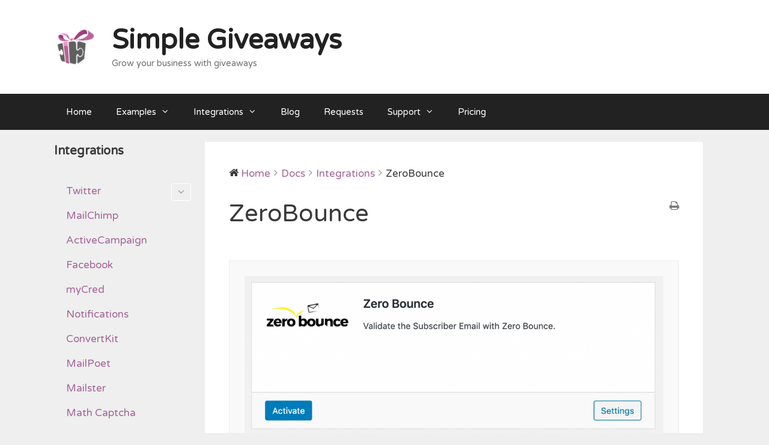

--- FILE ---
content_type: text/html; charset=UTF-8
request_url: https://wpsimplegiveaways.com/docs/integrations/zerobounce/
body_size: 20752
content:
<!DOCTYPE html>
<html lang="en-US">
<head>
	<meta charset="UTF-8">
	<link rel="profile" href="https://gmpg.org/xfn/11">
	<meta name='robots' content='index, follow, max-image-preview:large, max-snippet:-1, max-video-preview:-1' />
<meta name="viewport" content="width=device-width, initial-scale=1">
	<!-- This site is optimized with the Yoast SEO plugin v18.1 - https://yoast.com/wordpress/plugins/seo/ -->
	<title>ZeroBounce - Simple Giveaways</title>
	<link rel="canonical" href="https://www.wpsimplegiveaways.com/docs/integrations/zerobounce/" />
	<meta property="og:locale" content="en_US" />
	<meta property="og:type" content="article" />
	<meta property="og:title" content="ZeroBounce - Simple Giveaways" />
	<meta property="og:description" content="ZeroBounce is an email validation service that you can use to validate emails of subscribers and have more trust in your subscribers. Settings API Key ZeroBounce API Key To get the API Key, you will have to login to your ZeroBounce account. Then click on the API &#8211; Keys &amp; Info menu item. Once on ... Read more" />
	<meta property="og:url" content="https://www.wpsimplegiveaways.com/docs/integrations/zerobounce/" />
	<meta property="og:site_name" content="Simple Giveaways" />
	<meta property="article:modified_time" content="2020-03-17T01:04:44+00:00" />
	<meta property="og:image" content="https://www.wpsimplegiveaways.com/wp-content/uploads/2020/03/sg-zerobounce-integration-1024x397.png" />
	<meta name="twitter:card" content="summary_large_image" />
	<meta name="twitter:label1" content="Est. reading time" />
	<meta name="twitter:data1" content="1 minute" />
	<script type="application/ld+json" class="yoast-schema-graph">{"@context":"https://schema.org","@graph":[{"@type":"WebSite","@id":"https://www.wpsimplegiveaways.com/#website","url":"https://www.wpsimplegiveaways.com/","name":"Simple Giveaways","description":"Grow your business with giveaways","potentialAction":[{"@type":"SearchAction","target":{"@type":"EntryPoint","urlTemplate":"https://www.wpsimplegiveaways.com/?s={search_term_string}"},"query-input":"required name=search_term_string"}],"inLanguage":"en-US"},{"@type":"ImageObject","@id":"https://www.wpsimplegiveaways.com/docs/integrations/zerobounce/#primaryimage","inLanguage":"en-US","url":"https://www.wpsimplegiveaways.com/wp-content/uploads/2020/03/sg-zerobounce-integration-1024x397.png","contentUrl":"https://www.wpsimplegiveaways.com/wp-content/uploads/2020/03/sg-zerobounce-integration-1024x397.png"},{"@type":"WebPage","@id":"https://www.wpsimplegiveaways.com/docs/integrations/zerobounce/#webpage","url":"https://www.wpsimplegiveaways.com/docs/integrations/zerobounce/","name":"ZeroBounce - Simple Giveaways","isPartOf":{"@id":"https://www.wpsimplegiveaways.com/#website"},"primaryImageOfPage":{"@id":"https://www.wpsimplegiveaways.com/docs/integrations/zerobounce/#primaryimage"},"datePublished":"2020-03-17T00:53:53+00:00","dateModified":"2020-03-17T01:04:44+00:00","breadcrumb":{"@id":"https://www.wpsimplegiveaways.com/docs/integrations/zerobounce/#breadcrumb"},"inLanguage":"en-US","potentialAction":[{"@type":"ReadAction","target":["https://www.wpsimplegiveaways.com/docs/integrations/zerobounce/"]}]},{"@type":"BreadcrumbList","@id":"https://www.wpsimplegiveaways.com/docs/integrations/zerobounce/#breadcrumb","itemListElement":[{"@type":"ListItem","position":1,"name":"Home","item":"https://www.wpsimplegiveaways.com/"},{"@type":"ListItem","position":2,"name":"Integrations","item":"https://www.wpsimplegiveaways.com/docs/integrations/"},{"@type":"ListItem","position":3,"name":"ZeroBounce"}]}]}</script>
	<!-- / Yoast SEO plugin. -->


<link rel="alternate" type="application/rss+xml" title="Simple Giveaways &raquo; Feed" href="https://wpsimplegiveaways.com/feed/" />
<link rel="alternate" type="application/rss+xml" title="Simple Giveaways &raquo; Comments Feed" href="https://wpsimplegiveaways.com/comments/feed/" />
<link rel="alternate" type="application/rss+xml" title="Simple Giveaways &raquo; ZeroBounce Comments Feed" href="https://wpsimplegiveaways.com/docs/integrations/zerobounce/feed/" />
		<!-- This site uses the Google Analytics by ExactMetrics plugin v7.12.1 - Using Analytics tracking - https://www.exactmetrics.com/ -->
							<script
				src="//www.googletagmanager.com/gtag/js?id=UA-107124919-2"  data-cfasync="false" data-wpfc-render="false" async></script>
			<script data-cfasync="false" data-wpfc-render="false">
				var em_version = '7.12.1';
				var em_track_user = true;
				var em_no_track_reason = '';
				
								var disableStrs = [
															'ga-disable-UA-107124919-2',
									];

				/* Function to detect opted out users */
				function __gtagTrackerIsOptedOut() {
					for (var index = 0; index < disableStrs.length; index++) {
						if (document.cookie.indexOf(disableStrs[index] + '=true') > -1) {
							return true;
						}
					}

					return false;
				}

				/* Disable tracking if the opt-out cookie exists. */
				if (__gtagTrackerIsOptedOut()) {
					for (var index = 0; index < disableStrs.length; index++) {
						window[disableStrs[index]] = true;
					}
				}

				/* Opt-out function */
				function __gtagTrackerOptout() {
					for (var index = 0; index < disableStrs.length; index++) {
						document.cookie = disableStrs[index] + '=true; expires=Thu, 31 Dec 2099 23:59:59 UTC; path=/';
						window[disableStrs[index]] = true;
					}
				}

				if ('undefined' === typeof gaOptout) {
					function gaOptout() {
						__gtagTrackerOptout();
					}
				}
								window.dataLayer = window.dataLayer || [];

				window.ExactMetricsDualTracker = {
					helpers: {},
					trackers: {},
				};
				if (em_track_user) {
					function __gtagDataLayer() {
						dataLayer.push(arguments);
					}

					function __gtagTracker(type, name, parameters) {
						if (!parameters) {
							parameters = {};
						}

						if (parameters.send_to) {
							__gtagDataLayer.apply(null, arguments);
							return;
						}

						if (type === 'event') {
							
														parameters.send_to = exactmetrics_frontend.ua;
							__gtagDataLayer(type, name, parameters);
													} else {
							__gtagDataLayer.apply(null, arguments);
						}
					}

					__gtagTracker('js', new Date());
					__gtagTracker('set', {
						'developer_id.dNDMyYj': true,
											});
															__gtagTracker('config', 'UA-107124919-2', {"forceSSL":"true"} );
										window.gtag = __gtagTracker;										(function () {
						/* https://developers.google.com/analytics/devguides/collection/analyticsjs/ */
						/* ga and __gaTracker compatibility shim. */
						var noopfn = function () {
							return null;
						};
						var newtracker = function () {
							return new Tracker();
						};
						var Tracker = function () {
							return null;
						};
						var p = Tracker.prototype;
						p.get = noopfn;
						p.set = noopfn;
						p.send = function () {
							var args = Array.prototype.slice.call(arguments);
							args.unshift('send');
							__gaTracker.apply(null, args);
						};
						var __gaTracker = function () {
							var len = arguments.length;
							if (len === 0) {
								return;
							}
							var f = arguments[len - 1];
							if (typeof f !== 'object' || f === null || typeof f.hitCallback !== 'function') {
								if ('send' === arguments[0]) {
									var hitConverted, hitObject = false, action;
									if ('event' === arguments[1]) {
										if ('undefined' !== typeof arguments[3]) {
											hitObject = {
												'eventAction': arguments[3],
												'eventCategory': arguments[2],
												'eventLabel': arguments[4],
												'value': arguments[5] ? arguments[5] : 1,
											}
										}
									}
									if ('pageview' === arguments[1]) {
										if ('undefined' !== typeof arguments[2]) {
											hitObject = {
												'eventAction': 'page_view',
												'page_path': arguments[2],
											}
										}
									}
									if (typeof arguments[2] === 'object') {
										hitObject = arguments[2];
									}
									if (typeof arguments[5] === 'object') {
										Object.assign(hitObject, arguments[5]);
									}
									if ('undefined' !== typeof arguments[1].hitType) {
										hitObject = arguments[1];
										if ('pageview' === hitObject.hitType) {
											hitObject.eventAction = 'page_view';
										}
									}
									if (hitObject) {
										action = 'timing' === arguments[1].hitType ? 'timing_complete' : hitObject.eventAction;
										hitConverted = mapArgs(hitObject);
										__gtagTracker('event', action, hitConverted);
									}
								}
								return;
							}

							function mapArgs(args) {
								var arg, hit = {};
								var gaMap = {
									'eventCategory': 'event_category',
									'eventAction': 'event_action',
									'eventLabel': 'event_label',
									'eventValue': 'event_value',
									'nonInteraction': 'non_interaction',
									'timingCategory': 'event_category',
									'timingVar': 'name',
									'timingValue': 'value',
									'timingLabel': 'event_label',
									'page': 'page_path',
									'location': 'page_location',
									'title': 'page_title',
								};
								for (arg in args) {
																		if (!(!args.hasOwnProperty(arg) || !gaMap.hasOwnProperty(arg))) {
										hit[gaMap[arg]] = args[arg];
									} else {
										hit[arg] = args[arg];
									}
								}
								return hit;
							}

							try {
								f.hitCallback();
							} catch (ex) {
							}
						};
						__gaTracker.create = newtracker;
						__gaTracker.getByName = newtracker;
						__gaTracker.getAll = function () {
							return [];
						};
						__gaTracker.remove = noopfn;
						__gaTracker.loaded = true;
						window['__gaTracker'] = __gaTracker;
					})();
									} else {
										console.log("");
					(function () {
						function __gtagTracker() {
							return null;
						}

						window['__gtagTracker'] = __gtagTracker;
						window['gtag'] = __gtagTracker;
					})();
									}
			</script>
				<!-- / Google Analytics by ExactMetrics -->
		<script>
window._wpemojiSettings = {"baseUrl":"https:\/\/s.w.org\/images\/core\/emoji\/14.0.0\/72x72\/","ext":".png","svgUrl":"https:\/\/s.w.org\/images\/core\/emoji\/14.0.0\/svg\/","svgExt":".svg","source":{"concatemoji":"https:\/\/wpsimplegiveaways.com\/wp-includes\/js\/wp-emoji-release.min.js?ver=6.1.9"}};
/*! This file is auto-generated */
!function(e,a,t){var n,r,o,i=a.createElement("canvas"),p=i.getContext&&i.getContext("2d");function s(e,t){var a=String.fromCharCode,e=(p.clearRect(0,0,i.width,i.height),p.fillText(a.apply(this,e),0,0),i.toDataURL());return p.clearRect(0,0,i.width,i.height),p.fillText(a.apply(this,t),0,0),e===i.toDataURL()}function c(e){var t=a.createElement("script");t.src=e,t.defer=t.type="text/javascript",a.getElementsByTagName("head")[0].appendChild(t)}for(o=Array("flag","emoji"),t.supports={everything:!0,everythingExceptFlag:!0},r=0;r<o.length;r++)t.supports[o[r]]=function(e){if(p&&p.fillText)switch(p.textBaseline="top",p.font="600 32px Arial",e){case"flag":return s([127987,65039,8205,9895,65039],[127987,65039,8203,9895,65039])?!1:!s([55356,56826,55356,56819],[55356,56826,8203,55356,56819])&&!s([55356,57332,56128,56423,56128,56418,56128,56421,56128,56430,56128,56423,56128,56447],[55356,57332,8203,56128,56423,8203,56128,56418,8203,56128,56421,8203,56128,56430,8203,56128,56423,8203,56128,56447]);case"emoji":return!s([129777,127995,8205,129778,127999],[129777,127995,8203,129778,127999])}return!1}(o[r]),t.supports.everything=t.supports.everything&&t.supports[o[r]],"flag"!==o[r]&&(t.supports.everythingExceptFlag=t.supports.everythingExceptFlag&&t.supports[o[r]]);t.supports.everythingExceptFlag=t.supports.everythingExceptFlag&&!t.supports.flag,t.DOMReady=!1,t.readyCallback=function(){t.DOMReady=!0},t.supports.everything||(n=function(){t.readyCallback()},a.addEventListener?(a.addEventListener("DOMContentLoaded",n,!1),e.addEventListener("load",n,!1)):(e.attachEvent("onload",n),a.attachEvent("onreadystatechange",function(){"complete"===a.readyState&&t.readyCallback()})),(e=t.source||{}).concatemoji?c(e.concatemoji):e.wpemoji&&e.twemoji&&(c(e.twemoji),c(e.wpemoji)))}(window,document,window._wpemojiSettings);
</script>
<style>
img.wp-smiley,
img.emoji {
	display: inline !important;
	border: none !important;
	box-shadow: none !important;
	height: 1em !important;
	width: 1em !important;
	margin: 0 0.07em !important;
	vertical-align: -0.1em !important;
	background: none !important;
	padding: 0 !important;
}
</style>
	<link rel='stylesheet' id='wedocs-styles-css' href='https://wpsimplegiveaways.com/wp-content/plugins/wedocs/assets/css/frontend.css?ver=1643503017' media='all' />
<link rel='stylesheet' id='wp-block-library-css' href='https://wpsimplegiveaways.com/wp-includes/css/dist/block-library/style.min.css?ver=6.1.9' media='all' />
<link rel='stylesheet' id='classic-theme-styles-css' href='https://wpsimplegiveaways.com/wp-includes/css/classic-themes.min.css?ver=1' media='all' />
<style id='global-styles-inline-css'>
body{--wp--preset--color--black: #000000;--wp--preset--color--cyan-bluish-gray: #abb8c3;--wp--preset--color--white: #ffffff;--wp--preset--color--pale-pink: #f78da7;--wp--preset--color--vivid-red: #cf2e2e;--wp--preset--color--luminous-vivid-orange: #ff6900;--wp--preset--color--luminous-vivid-amber: #fcb900;--wp--preset--color--light-green-cyan: #7bdcb5;--wp--preset--color--vivid-green-cyan: #00d084;--wp--preset--color--pale-cyan-blue: #8ed1fc;--wp--preset--color--vivid-cyan-blue: #0693e3;--wp--preset--color--vivid-purple: #9b51e0;--wp--preset--color--contrast: var(--contrast);--wp--preset--color--contrast-2: var(--contrast-2);--wp--preset--color--contrast-3: var(--contrast-3);--wp--preset--color--base: var(--base);--wp--preset--color--base-2: var(--base-2);--wp--preset--color--base-3: var(--base-3);--wp--preset--color--accent: var(--accent);--wp--preset--gradient--vivid-cyan-blue-to-vivid-purple: linear-gradient(135deg,rgba(6,147,227,1) 0%,rgb(155,81,224) 100%);--wp--preset--gradient--light-green-cyan-to-vivid-green-cyan: linear-gradient(135deg,rgb(122,220,180) 0%,rgb(0,208,130) 100%);--wp--preset--gradient--luminous-vivid-amber-to-luminous-vivid-orange: linear-gradient(135deg,rgba(252,185,0,1) 0%,rgba(255,105,0,1) 100%);--wp--preset--gradient--luminous-vivid-orange-to-vivid-red: linear-gradient(135deg,rgba(255,105,0,1) 0%,rgb(207,46,46) 100%);--wp--preset--gradient--very-light-gray-to-cyan-bluish-gray: linear-gradient(135deg,rgb(238,238,238) 0%,rgb(169,184,195) 100%);--wp--preset--gradient--cool-to-warm-spectrum: linear-gradient(135deg,rgb(74,234,220) 0%,rgb(151,120,209) 20%,rgb(207,42,186) 40%,rgb(238,44,130) 60%,rgb(251,105,98) 80%,rgb(254,248,76) 100%);--wp--preset--gradient--blush-light-purple: linear-gradient(135deg,rgb(255,206,236) 0%,rgb(152,150,240) 100%);--wp--preset--gradient--blush-bordeaux: linear-gradient(135deg,rgb(254,205,165) 0%,rgb(254,45,45) 50%,rgb(107,0,62) 100%);--wp--preset--gradient--luminous-dusk: linear-gradient(135deg,rgb(255,203,112) 0%,rgb(199,81,192) 50%,rgb(65,88,208) 100%);--wp--preset--gradient--pale-ocean: linear-gradient(135deg,rgb(255,245,203) 0%,rgb(182,227,212) 50%,rgb(51,167,181) 100%);--wp--preset--gradient--electric-grass: linear-gradient(135deg,rgb(202,248,128) 0%,rgb(113,206,126) 100%);--wp--preset--gradient--midnight: linear-gradient(135deg,rgb(2,3,129) 0%,rgb(40,116,252) 100%);--wp--preset--duotone--dark-grayscale: url('#wp-duotone-dark-grayscale');--wp--preset--duotone--grayscale: url('#wp-duotone-grayscale');--wp--preset--duotone--purple-yellow: url('#wp-duotone-purple-yellow');--wp--preset--duotone--blue-red: url('#wp-duotone-blue-red');--wp--preset--duotone--midnight: url('#wp-duotone-midnight');--wp--preset--duotone--magenta-yellow: url('#wp-duotone-magenta-yellow');--wp--preset--duotone--purple-green: url('#wp-duotone-purple-green');--wp--preset--duotone--blue-orange: url('#wp-duotone-blue-orange');--wp--preset--font-size--small: 13px;--wp--preset--font-size--medium: 20px;--wp--preset--font-size--large: 36px;--wp--preset--font-size--x-large: 42px;--wp--preset--spacing--20: 0.44rem;--wp--preset--spacing--30: 0.67rem;--wp--preset--spacing--40: 1rem;--wp--preset--spacing--50: 1.5rem;--wp--preset--spacing--60: 2.25rem;--wp--preset--spacing--70: 3.38rem;--wp--preset--spacing--80: 5.06rem;}:where(.is-layout-flex){gap: 0.5em;}body .is-layout-flow > .alignleft{float: left;margin-inline-start: 0;margin-inline-end: 2em;}body .is-layout-flow > .alignright{float: right;margin-inline-start: 2em;margin-inline-end: 0;}body .is-layout-flow > .aligncenter{margin-left: auto !important;margin-right: auto !important;}body .is-layout-constrained > .alignleft{float: left;margin-inline-start: 0;margin-inline-end: 2em;}body .is-layout-constrained > .alignright{float: right;margin-inline-start: 2em;margin-inline-end: 0;}body .is-layout-constrained > .aligncenter{margin-left: auto !important;margin-right: auto !important;}body .is-layout-constrained > :where(:not(.alignleft):not(.alignright):not(.alignfull)){max-width: var(--wp--style--global--content-size);margin-left: auto !important;margin-right: auto !important;}body .is-layout-constrained > .alignwide{max-width: var(--wp--style--global--wide-size);}body .is-layout-flex{display: flex;}body .is-layout-flex{flex-wrap: wrap;align-items: center;}body .is-layout-flex > *{margin: 0;}:where(.wp-block-columns.is-layout-flex){gap: 2em;}.has-black-color{color: var(--wp--preset--color--black) !important;}.has-cyan-bluish-gray-color{color: var(--wp--preset--color--cyan-bluish-gray) !important;}.has-white-color{color: var(--wp--preset--color--white) !important;}.has-pale-pink-color{color: var(--wp--preset--color--pale-pink) !important;}.has-vivid-red-color{color: var(--wp--preset--color--vivid-red) !important;}.has-luminous-vivid-orange-color{color: var(--wp--preset--color--luminous-vivid-orange) !important;}.has-luminous-vivid-amber-color{color: var(--wp--preset--color--luminous-vivid-amber) !important;}.has-light-green-cyan-color{color: var(--wp--preset--color--light-green-cyan) !important;}.has-vivid-green-cyan-color{color: var(--wp--preset--color--vivid-green-cyan) !important;}.has-pale-cyan-blue-color{color: var(--wp--preset--color--pale-cyan-blue) !important;}.has-vivid-cyan-blue-color{color: var(--wp--preset--color--vivid-cyan-blue) !important;}.has-vivid-purple-color{color: var(--wp--preset--color--vivid-purple) !important;}.has-black-background-color{background-color: var(--wp--preset--color--black) !important;}.has-cyan-bluish-gray-background-color{background-color: var(--wp--preset--color--cyan-bluish-gray) !important;}.has-white-background-color{background-color: var(--wp--preset--color--white) !important;}.has-pale-pink-background-color{background-color: var(--wp--preset--color--pale-pink) !important;}.has-vivid-red-background-color{background-color: var(--wp--preset--color--vivid-red) !important;}.has-luminous-vivid-orange-background-color{background-color: var(--wp--preset--color--luminous-vivid-orange) !important;}.has-luminous-vivid-amber-background-color{background-color: var(--wp--preset--color--luminous-vivid-amber) !important;}.has-light-green-cyan-background-color{background-color: var(--wp--preset--color--light-green-cyan) !important;}.has-vivid-green-cyan-background-color{background-color: var(--wp--preset--color--vivid-green-cyan) !important;}.has-pale-cyan-blue-background-color{background-color: var(--wp--preset--color--pale-cyan-blue) !important;}.has-vivid-cyan-blue-background-color{background-color: var(--wp--preset--color--vivid-cyan-blue) !important;}.has-vivid-purple-background-color{background-color: var(--wp--preset--color--vivid-purple) !important;}.has-black-border-color{border-color: var(--wp--preset--color--black) !important;}.has-cyan-bluish-gray-border-color{border-color: var(--wp--preset--color--cyan-bluish-gray) !important;}.has-white-border-color{border-color: var(--wp--preset--color--white) !important;}.has-pale-pink-border-color{border-color: var(--wp--preset--color--pale-pink) !important;}.has-vivid-red-border-color{border-color: var(--wp--preset--color--vivid-red) !important;}.has-luminous-vivid-orange-border-color{border-color: var(--wp--preset--color--luminous-vivid-orange) !important;}.has-luminous-vivid-amber-border-color{border-color: var(--wp--preset--color--luminous-vivid-amber) !important;}.has-light-green-cyan-border-color{border-color: var(--wp--preset--color--light-green-cyan) !important;}.has-vivid-green-cyan-border-color{border-color: var(--wp--preset--color--vivid-green-cyan) !important;}.has-pale-cyan-blue-border-color{border-color: var(--wp--preset--color--pale-cyan-blue) !important;}.has-vivid-cyan-blue-border-color{border-color: var(--wp--preset--color--vivid-cyan-blue) !important;}.has-vivid-purple-border-color{border-color: var(--wp--preset--color--vivid-purple) !important;}.has-vivid-cyan-blue-to-vivid-purple-gradient-background{background: var(--wp--preset--gradient--vivid-cyan-blue-to-vivid-purple) !important;}.has-light-green-cyan-to-vivid-green-cyan-gradient-background{background: var(--wp--preset--gradient--light-green-cyan-to-vivid-green-cyan) !important;}.has-luminous-vivid-amber-to-luminous-vivid-orange-gradient-background{background: var(--wp--preset--gradient--luminous-vivid-amber-to-luminous-vivid-orange) !important;}.has-luminous-vivid-orange-to-vivid-red-gradient-background{background: var(--wp--preset--gradient--luminous-vivid-orange-to-vivid-red) !important;}.has-very-light-gray-to-cyan-bluish-gray-gradient-background{background: var(--wp--preset--gradient--very-light-gray-to-cyan-bluish-gray) !important;}.has-cool-to-warm-spectrum-gradient-background{background: var(--wp--preset--gradient--cool-to-warm-spectrum) !important;}.has-blush-light-purple-gradient-background{background: var(--wp--preset--gradient--blush-light-purple) !important;}.has-blush-bordeaux-gradient-background{background: var(--wp--preset--gradient--blush-bordeaux) !important;}.has-luminous-dusk-gradient-background{background: var(--wp--preset--gradient--luminous-dusk) !important;}.has-pale-ocean-gradient-background{background: var(--wp--preset--gradient--pale-ocean) !important;}.has-electric-grass-gradient-background{background: var(--wp--preset--gradient--electric-grass) !important;}.has-midnight-gradient-background{background: var(--wp--preset--gradient--midnight) !important;}.has-small-font-size{font-size: var(--wp--preset--font-size--small) !important;}.has-medium-font-size{font-size: var(--wp--preset--font-size--medium) !important;}.has-large-font-size{font-size: var(--wp--preset--font-size--large) !important;}.has-x-large-font-size{font-size: var(--wp--preset--font-size--x-large) !important;}
.wp-block-navigation a:where(:not(.wp-element-button)){color: inherit;}
:where(.wp-block-columns.is-layout-flex){gap: 2em;}
.wp-block-pullquote{font-size: 1.5em;line-height: 1.6;}
</style>
<link rel='stylesheet' id='jck-sfr-main-css' href='https://wpsimplegiveaways.com/wp-content/plugins/simple-feature-requests/assets/frontend/css/main.min.css?ver=2.2.4' media='all' />
<link rel='stylesheet' id='buttons-css' href='https://wpsimplegiveaways.com/wp-includes/css/buttons.min.css?ver=6.1.9' media='all' />
<link rel='stylesheet' id='dashicons-css' href='https://wpsimplegiveaways.com/wp-includes/css/dashicons.min.css?ver=6.1.9' media='all' />
<link rel='stylesheet' id='editor-buttons-css' href='https://wpsimplegiveaways.com/wp-includes/css/editor.min.css?ver=6.1.9' media='all' />
<link rel='stylesheet' id='wpsc-framework-css' href='https://wpsimplegiveaways.com/wp-content/plugins/supportcandy/framework/style.css?ver=3.1.3' media='all' />
<link rel='stylesheet' id='select2-css' href='https://wpsimplegiveaways.com/wp-content/plugins/supportcandy/asset/css/select2.css?ver=3.1.3' media='all' />
<link rel='stylesheet' id='gpopover-css' href='https://wpsimplegiveaways.com/wp-content/plugins/supportcandy/asset/libs/gpopover/jquery.gpopover.css?ver=3.1.3' media='all' />
<link rel='stylesheet' id='flatpickr-css-css' href='https://wpsimplegiveaways.com/wp-content/plugins/supportcandy/asset/libs/flatpickr/flatpickr.min.css?ver=3.1.3' media='all' />
<link rel='stylesheet' id='fullcalendar-css' href='https://wpsimplegiveaways.com/wp-content/plugins/supportcandy/asset/libs/fullcalendar/lib/main.min.css?ver=3.1.3' media='all' />
<link rel='stylesheet' id='datatables-css' href='https://wpsimplegiveaways.com/wp-content/plugins/supportcandy/asset/libs/DataTables/datatables.min.css?ver=3.1.3' media='all' />
<link rel='stylesheet' id='generate-style-grid-css' href='https://wpsimplegiveaways.com/wp-content/themes/generatepress/assets/css/unsemantic-grid.min.css?ver=3.1.1' media='all' />
<link rel='stylesheet' id='generate-style-css' href='https://wpsimplegiveaways.com/wp-content/themes/generatepress/assets/css/style.min.css?ver=3.1.1' media='all' />
<style id='generate-style-inline-css'>
body{background-color:#efefef;color:#3a3a3a;}a{color:#a46497;}a:hover, a:focus, a:active{color:#000000;}body .grid-container{max-width:1100px;}.wp-block-group__inner-container{max-width:1100px;margin-left:auto;margin-right:auto;}.site-header .header-image{width:70px;}:root{--contrast:#222222;--contrast-2:#575760;--contrast-3:#b2b2be;--base:#f0f0f0;--base-2:#f7f8f9;--base-3:#ffffff;--accent:#1e73be;}.has-contrast-color{color:#222222;}.has-contrast-background-color{background-color:#222222;}.has-contrast-2-color{color:#575760;}.has-contrast-2-background-color{background-color:#575760;}.has-contrast-3-color{color:#b2b2be;}.has-contrast-3-background-color{background-color:#b2b2be;}.has-base-color{color:#f0f0f0;}.has-base-background-color{background-color:#f0f0f0;}.has-base-2-color{color:#f7f8f9;}.has-base-2-background-color{background-color:#f7f8f9;}.has-base-3-color{color:#ffffff;}.has-base-3-background-color{background-color:#ffffff;}.has-accent-color{color:#1e73be;}.has-accent-background-color{background-color:#1e73be;}body, button, input, select, textarea{font-family:-apple-system, system-ui, BlinkMacSystemFont, "Segoe UI", Helvetica, Arial, sans-serif, "Apple Color Emoji", "Segoe UI Emoji", "Segoe UI Symbol";}body{line-height:1.5;}.entry-content > [class*="wp-block-"]:not(:last-child){margin-bottom:1.5em;}.main-title{font-size:45px;}.main-navigation .main-nav ul ul li a{font-size:14px;}.sidebar .widget, .footer-widgets .widget{font-size:17px;}h1{font-weight:300;font-size:40px;}h2{font-weight:300;font-size:30px;}h3{font-size:20px;}h4{font-size:inherit;}h5{font-size:inherit;}@media (max-width:768px){.main-title{font-size:30px;}h1{font-size:30px;}h2{font-size:25px;}}.top-bar{background-color:#636363;color:#ffffff;}.top-bar a{color:#ffffff;}.top-bar a:hover{color:#303030;}.site-header{background-color:#ffffff;color:#3a3a3a;}.site-header a{color:#3a3a3a;}.main-title a,.main-title a:hover{color:#222222;}.site-description{color:#757575;}.main-navigation,.main-navigation ul ul{background-color:#222222;}.main-navigation .main-nav ul li a, .main-navigation .menu-toggle, .main-navigation .menu-bar-items{color:#ffffff;}.main-navigation .main-nav ul li:not([class*="current-menu-"]):hover > a, .main-navigation .main-nav ul li:not([class*="current-menu-"]):focus > a, .main-navigation .main-nav ul li.sfHover:not([class*="current-menu-"]) > a, .main-navigation .menu-bar-item:hover > a, .main-navigation .menu-bar-item.sfHover > a{color:#ffffff;background-color:#3f3f3f;}button.menu-toggle:hover,button.menu-toggle:focus,.main-navigation .mobile-bar-items a,.main-navigation .mobile-bar-items a:hover,.main-navigation .mobile-bar-items a:focus{color:#ffffff;}.main-navigation .main-nav ul li[class*="current-menu-"] > a{color:#ffffff;background-color:#3f3f3f;}.navigation-search input[type="search"],.navigation-search input[type="search"]:active, .navigation-search input[type="search"]:focus, .main-navigation .main-nav ul li.search-item.active > a, .main-navigation .menu-bar-items .search-item.active > a{color:#ffffff;background-color:#3f3f3f;}.main-navigation ul ul{background-color:#3f3f3f;}.main-navigation .main-nav ul ul li a{color:#ffffff;}.main-navigation .main-nav ul ul li:not([class*="current-menu-"]):hover > a,.main-navigation .main-nav ul ul li:not([class*="current-menu-"]):focus > a, .main-navigation .main-nav ul ul li.sfHover:not([class*="current-menu-"]) > a{color:#ffffff;background-color:#4f4f4f;}.main-navigation .main-nav ul ul li[class*="current-menu-"] > a{color:#ffffff;background-color:#4f4f4f;}.separate-containers .inside-article, .separate-containers .comments-area, .separate-containers .page-header, .one-container .container, .separate-containers .paging-navigation, .inside-page-header{background-color:#ffffff;}.entry-title a{color:#a46497;}.entry-meta{color:#595959;}.entry-meta a{color:#595959;}.entry-meta a:hover{color:#1e73be;}.sidebar .widget{background-color:#ffffff;}.sidebar .widget .widget-title{color:#000000;}.footer-widgets{background-color:#ffffff;}.footer-widgets .widget-title{color:#000000;}.site-info{color:#ffffff;background-color:#222222;}.site-info a{color:#ffffff;}.site-info a:hover{color:#606060;}.footer-bar .widget_nav_menu .current-menu-item a{color:#606060;}input[type="text"],input[type="email"],input[type="url"],input[type="password"],input[type="search"],input[type="tel"],input[type="number"],textarea,select{color:#666666;background-color:#fafafa;border-color:#cccccc;}input[type="text"]:focus,input[type="email"]:focus,input[type="url"]:focus,input[type="password"]:focus,input[type="search"]:focus,input[type="tel"]:focus,input[type="number"]:focus,textarea:focus,select:focus{color:#666666;background-color:#ffffff;border-color:#bfbfbf;}button,html input[type="button"],input[type="reset"],input[type="submit"],a.button,a.wp-block-button__link:not(.has-background){color:#ffffff;background-color:#666666;}button:hover,html input[type="button"]:hover,input[type="reset"]:hover,input[type="submit"]:hover,a.button:hover,button:focus,html input[type="button"]:focus,input[type="reset"]:focus,input[type="submit"]:focus,a.button:focus,a.wp-block-button__link:not(.has-background):active,a.wp-block-button__link:not(.has-background):focus,a.wp-block-button__link:not(.has-background):hover{color:#ffffff;background-color:#3f3f3f;}a.generate-back-to-top{background-color:rgba( 0,0,0,0.4 );color:#ffffff;}a.generate-back-to-top:hover,a.generate-back-to-top:focus{background-color:rgba( 0,0,0,0.6 );color:#ffffff;}@media (max-width:768px){.main-navigation .menu-bar-item:hover > a, .main-navigation .menu-bar-item.sfHover > a{background:none;color:#ffffff;}}.inside-top-bar{padding:10px;}.inside-header{padding:40px;}.site-main .wp-block-group__inner-container{padding:40px;}.entry-content .alignwide, body:not(.no-sidebar) .entry-content .alignfull{margin-left:-40px;width:calc(100% + 80px);max-width:calc(100% + 80px);}.rtl .menu-item-has-children .dropdown-menu-toggle{padding-left:20px;}.rtl .main-navigation .main-nav ul li.menu-item-has-children > a{padding-right:20px;}.site-info{padding:20px;}@media (max-width:768px){.separate-containers .inside-article, .separate-containers .comments-area, .separate-containers .page-header, .separate-containers .paging-navigation, .one-container .site-content, .inside-page-header{padding:30px;}.site-main .wp-block-group__inner-container{padding:30px;}.site-info{padding-right:10px;padding-left:10px;}.entry-content .alignwide, body:not(.no-sidebar) .entry-content .alignfull{margin-left:-30px;width:calc(100% + 60px);max-width:calc(100% + 60px);}}.one-container .sidebar .widget{padding:0px;}/* End cached CSS */@media (max-width:768px){.main-navigation .menu-toggle,.main-navigation .mobile-bar-items,.sidebar-nav-mobile:not(#sticky-placeholder){display:block;}.main-navigation ul,.gen-sidebar-nav{display:none;}[class*="nav-float-"] .site-header .inside-header > *{float:none;clear:both;}}
</style>
<link rel='stylesheet' id='generate-mobile-style-css' href='https://wpsimplegiveaways.com/wp-content/themes/generatepress/assets/css/mobile.min.css?ver=3.1.1' media='all' />
<link rel='stylesheet' id='generate-font-icons-css' href='https://wpsimplegiveaways.com/wp-content/themes/generatepress/assets/css/components/font-icons.min.css?ver=3.1.1' media='all' />
<link rel='stylesheet' id='elementor-icons-css' href='https://wpsimplegiveaways.com/wp-content/plugins/elementor/assets/lib/eicons/css/elementor-icons.min.css?ver=5.18.0' media='all' />
<link rel='stylesheet' id='elementor-frontend-legacy-css' href='https://wpsimplegiveaways.com/wp-content/plugins/elementor/assets/css/frontend-legacy.min.css?ver=3.11.3' media='all' />
<link rel='stylesheet' id='elementor-frontend-css' href='https://wpsimplegiveaways.com/wp-content/plugins/elementor/assets/css/frontend.min.css?ver=3.11.3' media='all' />
<link rel='stylesheet' id='swiper-css' href='https://wpsimplegiveaways.com/wp-content/plugins/elementor/assets/lib/swiper/css/swiper.min.css?ver=5.3.6' media='all' />
<link rel='stylesheet' id='elementor-post-1377-css' href='https://wpsimplegiveaways.com/wp-content/uploads/elementor/css/post-1377.css?ver=1643581796' media='all' />
<link rel='stylesheet' id='elementor-pro-css' href='https://wpsimplegiveaways.com/wp-content/plugins/elementor-pro/assets/css/frontend.min.css?ver=3.11.4' media='all' />
<link rel='stylesheet' id='font-awesome-5-all-css' href='https://wpsimplegiveaways.com/wp-content/plugins/elementor/assets/lib/font-awesome/css/all.min.css?ver=3.11.3' media='all' />
<link rel='stylesheet' id='font-awesome-4-shim-css' href='https://wpsimplegiveaways.com/wp-content/plugins/elementor/assets/lib/font-awesome/css/v4-shims.min.css?ver=3.11.3' media='all' />
<link rel='stylesheet' id='elementor-global-css' href='https://wpsimplegiveaways.com/wp-content/uploads/elementor/css/global.css?ver=1643581796' media='all' />
<link rel='stylesheet' id='elementor-post-913-css' href='https://wpsimplegiveaways.com/wp-content/uploads/elementor/css/post-913.css?ver=1643581796' media='all' />
<link rel='stylesheet' id='google-fonts-1-css' href='https://fonts.googleapis.com/css?family=Varela+Round%3A100%2C100italic%2C200%2C200italic%2C300%2C300italic%2C400%2C400italic%2C500%2C500italic%2C600%2C600italic%2C700%2C700italic%2C800%2C800italic%2C900%2C900italic%7CRoboto+Slab%3A100%2C100italic%2C200%2C200italic%2C300%2C300italic%2C400%2C400italic%2C500%2C500italic%2C600%2C600italic%2C700%2C700italic%2C800%2C800italic%2C900%2C900italic&#038;display=auto&#038;ver=6.1.9' media='all' />
<link rel="preconnect" href="https://fonts.gstatic.com/" crossorigin><script src='https://wpsimplegiveaways.com/wp-includes/js/jquery/jquery.min.js?ver=3.6.1' id='jquery-core-js'></script>
<script src='https://wpsimplegiveaways.com/wp-includes/js/jquery/jquery-migrate.min.js?ver=3.3.2' id='jquery-migrate-js'></script>
<script src='https://wpsimplegiveaways.com/wp-content/plugins/google-analytics-dashboard-for-wp/assets/js/frontend-gtag.min.js?ver=7.12.1' id='exactmetrics-frontend-script-js'></script>
<script data-cfasync="false" data-wpfc-render="false" id='exactmetrics-frontend-script-js-extra'>var exactmetrics_frontend = {"js_events_tracking":"true","download_extensions":"zip,mp3,mpeg,pdf,docx,pptx,xlsx,rar","inbound_paths":"[{\"path\":\"\\\/go\\\/\",\"label\":\"affiliate\"},{\"path\":\"\\\/recommend\\\/\",\"label\":\"affiliate\"}]","home_url":"https:\/\/wpsimplegiveaways.com","hash_tracking":"false","ua":"UA-107124919-2","v4_id":""};</script>
<script id='utils-js-extra'>
var userSettings = {"url":"\/","uid":"0","time":"1769053231","secure":"1"};
</script>
<script src='https://wpsimplegiveaways.com/wp-includes/js/utils.min.js?ver=6.1.9' id='utils-js'></script>
<script src='https://wpsimplegiveaways.com/wp-content/plugins/elementor/assets/lib/font-awesome/js/v4-shims.min.js?ver=3.11.3' id='font-awesome-4-shim-js'></script>
<link rel="https://api.w.org/" href="https://wpsimplegiveaways.com/wp-json/" /><link rel="alternate" type="application/json" href="https://wpsimplegiveaways.com/wp-json/wp/v2/docs/1573" /><link rel="EditURI" type="application/rsd+xml" title="RSD" href="https://wpsimplegiveaways.com/xmlrpc.php?rsd" />
<link rel="wlwmanifest" type="application/wlwmanifest+xml" href="https://wpsimplegiveaways.com/wp-includes/wlwmanifest.xml" />
<meta name="generator" content="WordPress 6.1.9" />
<link rel='shortlink' href='https://wpsimplegiveaways.com/?p=1573' />
<link rel="alternate" type="application/json+oembed" href="https://wpsimplegiveaways.com/wp-json/oembed/1.0/embed?url=https%3A%2F%2Fwpsimplegiveaways.com%2Fdocs%2Fintegrations%2Fzerobounce%2F" />
<link rel="alternate" type="text/xml+oembed" href="https://wpsimplegiveaways.com/wp-json/oembed/1.0/embed?url=https%3A%2F%2Fwpsimplegiveaways.com%2Fdocs%2Fintegrations%2Fzerobounce%2F&#038;format=xml" />
<meta name="generator" content="Elementor 3.11.3; settings: css_print_method-external, google_font-enabled, font_display-auto">
<link rel="icon" href="https://wpsimplegiveaways.com/wp-content/uploads/2018/12/cropped-Simple-Giveaways-Logo-32x32.png" sizes="32x32" />
<link rel="icon" href="https://wpsimplegiveaways.com/wp-content/uploads/2018/12/cropped-Simple-Giveaways-Logo-192x192.png" sizes="192x192" />
<link rel="apple-touch-icon" href="https://wpsimplegiveaways.com/wp-content/uploads/2018/12/cropped-Simple-Giveaways-Logo-180x180.png" />
<meta name="msapplication-TileImage" content="https://wpsimplegiveaways.com/wp-content/uploads/2018/12/cropped-Simple-Giveaways-Logo-270x270.png" />
		<style id="wp-custom-css">
			.wedocs-single-content {
    background: white;
    padding: 40px !important;
}

.wedocs-single-wrap .wedocs-single-content article footer.entry-footer.wedocs-entry-footer,
.wedocs-feedback-wrap {
	font-size: smaller;
}

.wedocs-single-wrap .wedocs-sidebar ul.doc-nav-list > li.current_page_parent > a, .wedocs-single-wrap .wedocs-sidebar ul.doc-nav-list > li.current_page_item > a, .wedocs-single-wrap .wedocs-sidebar ul.doc-nav-list > li.current_page_ancestor > a {
background-color: #a46497
}

.wedocs-single-wrap .wedocs-single-content article .entry-content img {
	box-sizing: border-box;
}

.wedocs-single-wrap .wedocs-sidebar ul.doc-nav-list > li > a:before { display:none;}

.giveasap_sharing {margin: 0;}		</style>
		</head>

<body data-rsssl=1 class="docs-template-default single single-docs postid-1573 wp-custom-logo wp-embed-responsive right-sidebar nav-below-header separate-containers fluid-header active-footer-widgets-3 nav-aligned-left header-aligned-left dropdown-hover elementor-default elementor-kit-1377" itemtype="https://schema.org/Blog" itemscope>
	<svg xmlns="http://www.w3.org/2000/svg" viewBox="0 0 0 0" width="0" height="0" focusable="false" role="none" style="visibility: hidden; position: absolute; left: -9999px; overflow: hidden;" ><defs><filter id="wp-duotone-dark-grayscale"><feColorMatrix color-interpolation-filters="sRGB" type="matrix" values=" .299 .587 .114 0 0 .299 .587 .114 0 0 .299 .587 .114 0 0 .299 .587 .114 0 0 " /><feComponentTransfer color-interpolation-filters="sRGB" ><feFuncR type="table" tableValues="0 0.49803921568627" /><feFuncG type="table" tableValues="0 0.49803921568627" /><feFuncB type="table" tableValues="0 0.49803921568627" /><feFuncA type="table" tableValues="1 1" /></feComponentTransfer><feComposite in2="SourceGraphic" operator="in" /></filter></defs></svg><svg xmlns="http://www.w3.org/2000/svg" viewBox="0 0 0 0" width="0" height="0" focusable="false" role="none" style="visibility: hidden; position: absolute; left: -9999px; overflow: hidden;" ><defs><filter id="wp-duotone-grayscale"><feColorMatrix color-interpolation-filters="sRGB" type="matrix" values=" .299 .587 .114 0 0 .299 .587 .114 0 0 .299 .587 .114 0 0 .299 .587 .114 0 0 " /><feComponentTransfer color-interpolation-filters="sRGB" ><feFuncR type="table" tableValues="0 1" /><feFuncG type="table" tableValues="0 1" /><feFuncB type="table" tableValues="0 1" /><feFuncA type="table" tableValues="1 1" /></feComponentTransfer><feComposite in2="SourceGraphic" operator="in" /></filter></defs></svg><svg xmlns="http://www.w3.org/2000/svg" viewBox="0 0 0 0" width="0" height="0" focusable="false" role="none" style="visibility: hidden; position: absolute; left: -9999px; overflow: hidden;" ><defs><filter id="wp-duotone-purple-yellow"><feColorMatrix color-interpolation-filters="sRGB" type="matrix" values=" .299 .587 .114 0 0 .299 .587 .114 0 0 .299 .587 .114 0 0 .299 .587 .114 0 0 " /><feComponentTransfer color-interpolation-filters="sRGB" ><feFuncR type="table" tableValues="0.54901960784314 0.98823529411765" /><feFuncG type="table" tableValues="0 1" /><feFuncB type="table" tableValues="0.71764705882353 0.25490196078431" /><feFuncA type="table" tableValues="1 1" /></feComponentTransfer><feComposite in2="SourceGraphic" operator="in" /></filter></defs></svg><svg xmlns="http://www.w3.org/2000/svg" viewBox="0 0 0 0" width="0" height="0" focusable="false" role="none" style="visibility: hidden; position: absolute; left: -9999px; overflow: hidden;" ><defs><filter id="wp-duotone-blue-red"><feColorMatrix color-interpolation-filters="sRGB" type="matrix" values=" .299 .587 .114 0 0 .299 .587 .114 0 0 .299 .587 .114 0 0 .299 .587 .114 0 0 " /><feComponentTransfer color-interpolation-filters="sRGB" ><feFuncR type="table" tableValues="0 1" /><feFuncG type="table" tableValues="0 0.27843137254902" /><feFuncB type="table" tableValues="0.5921568627451 0.27843137254902" /><feFuncA type="table" tableValues="1 1" /></feComponentTransfer><feComposite in2="SourceGraphic" operator="in" /></filter></defs></svg><svg xmlns="http://www.w3.org/2000/svg" viewBox="0 0 0 0" width="0" height="0" focusable="false" role="none" style="visibility: hidden; position: absolute; left: -9999px; overflow: hidden;" ><defs><filter id="wp-duotone-midnight"><feColorMatrix color-interpolation-filters="sRGB" type="matrix" values=" .299 .587 .114 0 0 .299 .587 .114 0 0 .299 .587 .114 0 0 .299 .587 .114 0 0 " /><feComponentTransfer color-interpolation-filters="sRGB" ><feFuncR type="table" tableValues="0 0" /><feFuncG type="table" tableValues="0 0.64705882352941" /><feFuncB type="table" tableValues="0 1" /><feFuncA type="table" tableValues="1 1" /></feComponentTransfer><feComposite in2="SourceGraphic" operator="in" /></filter></defs></svg><svg xmlns="http://www.w3.org/2000/svg" viewBox="0 0 0 0" width="0" height="0" focusable="false" role="none" style="visibility: hidden; position: absolute; left: -9999px; overflow: hidden;" ><defs><filter id="wp-duotone-magenta-yellow"><feColorMatrix color-interpolation-filters="sRGB" type="matrix" values=" .299 .587 .114 0 0 .299 .587 .114 0 0 .299 .587 .114 0 0 .299 .587 .114 0 0 " /><feComponentTransfer color-interpolation-filters="sRGB" ><feFuncR type="table" tableValues="0.78039215686275 1" /><feFuncG type="table" tableValues="0 0.94901960784314" /><feFuncB type="table" tableValues="0.35294117647059 0.47058823529412" /><feFuncA type="table" tableValues="1 1" /></feComponentTransfer><feComposite in2="SourceGraphic" operator="in" /></filter></defs></svg><svg xmlns="http://www.w3.org/2000/svg" viewBox="0 0 0 0" width="0" height="0" focusable="false" role="none" style="visibility: hidden; position: absolute; left: -9999px; overflow: hidden;" ><defs><filter id="wp-duotone-purple-green"><feColorMatrix color-interpolation-filters="sRGB" type="matrix" values=" .299 .587 .114 0 0 .299 .587 .114 0 0 .299 .587 .114 0 0 .299 .587 .114 0 0 " /><feComponentTransfer color-interpolation-filters="sRGB" ><feFuncR type="table" tableValues="0.65098039215686 0.40392156862745" /><feFuncG type="table" tableValues="0 1" /><feFuncB type="table" tableValues="0.44705882352941 0.4" /><feFuncA type="table" tableValues="1 1" /></feComponentTransfer><feComposite in2="SourceGraphic" operator="in" /></filter></defs></svg><svg xmlns="http://www.w3.org/2000/svg" viewBox="0 0 0 0" width="0" height="0" focusable="false" role="none" style="visibility: hidden; position: absolute; left: -9999px; overflow: hidden;" ><defs><filter id="wp-duotone-blue-orange"><feColorMatrix color-interpolation-filters="sRGB" type="matrix" values=" .299 .587 .114 0 0 .299 .587 .114 0 0 .299 .587 .114 0 0 .299 .587 .114 0 0 " /><feComponentTransfer color-interpolation-filters="sRGB" ><feFuncR type="table" tableValues="0.098039215686275 1" /><feFuncG type="table" tableValues="0 0.66274509803922" /><feFuncB type="table" tableValues="0.84705882352941 0.41960784313725" /><feFuncA type="table" tableValues="1 1" /></feComponentTransfer><feComposite in2="SourceGraphic" operator="in" /></filter></defs></svg><a class="screen-reader-text skip-link" href="#content" title="Skip to content">Skip to content</a>		<header class="site-header" id="masthead" aria-label="Site"  itemtype="https://schema.org/WPHeader" itemscope>
			<div class="inside-header grid-container grid-parent">
				<div class="site-branding-container"><div class="site-logo">
					<a href="https://wpsimplegiveaways.com/" title="Simple Giveaways" rel="home">
						<img  class="header-image is-logo-image" alt="Simple Giveaways" src="https://wpsimplegiveaways.com/wp-content/uploads/2018/12/cropped-Simple-Giveaways-Logo-1.png" title="Simple Giveaways" />
					</a>
				</div><div class="site-branding">
						<p class="main-title" itemprop="headline">
					<a href="https://wpsimplegiveaways.com/" rel="home">
						Simple Giveaways
					</a>
				</p>
						<p class="site-description" itemprop="description">
					Grow your business with giveaways
				</p>
					</div></div>			</div>
		</header>
				<nav class="main-navigation sub-menu-right" id="site-navigation" aria-label="Primary"  itemtype="https://schema.org/SiteNavigationElement" itemscope>
			<div class="inside-navigation grid-container grid-parent">
								<button class="menu-toggle" aria-controls="primary-menu" aria-expanded="false">
					<span class="mobile-menu">Menu</span>				</button>
				<div id="primary-menu" class="main-nav"><ul id="menu-primary-menu" class=" menu sf-menu"><li id="menu-item-871" class="menu-item menu-item-type-post_type menu-item-object-page menu-item-home menu-item-871"><a href="https://wpsimplegiveaways.com/">Home</a></li>
<li id="menu-item-312" class="menu-item menu-item-type-custom menu-item-object-custom menu-item-has-children menu-item-312"><a href="https://www.wpsimplegiveaways.com/giveaway">Examples<span role="presentation" class="dropdown-menu-toggle"></span></a>
<ul class="sub-menu">
	<li id="menu-item-313" class="menu-item menu-item-type-post_type menu-item-object-giveasap menu-item-313"><a href="https://wpsimplegiveaways.com/giveaway/template-classic/">Template: Classic</a></li>
	<li id="menu-item-316" class="menu-item menu-item-type-post_type menu-item-object-giveasap menu-item-316"><a href="https://wpsimplegiveaways.com/giveaway/template-images-aside/">Template: Image Aside</a></li>
	<li id="menu-item-314" class="menu-item menu-item-type-post_type menu-item-object-giveasap menu-item-314"><a href="https://wpsimplegiveaways.com/giveaway/template-bottom-form/">Template: Bottom Form</a></li>
	<li id="menu-item-315" class="menu-item menu-item-type-post_type menu-item-object-giveasap menu-item-315"><a href="https://wpsimplegiveaways.com/giveaway/template-fixed-form/">Template: Fixed Form</a></li>
	<li id="menu-item-934" class="menu-item menu-item-type-post_type menu-item-object-giveasap menu-item-934"><a href="https://wpsimplegiveaways.com/giveaway/twitter-example/">Twitter Example</a></li>
	<li id="menu-item-912" class="menu-item menu-item-type-post_type menu-item-object-page menu-item-912"><a href="https://wpsimplegiveaways.com/giveaway-shortcode/">Giveaway Shortcode</a></li>
</ul>
</li>
<li id="menu-item-323" class="menu-item menu-item-type-post_type menu-item-object-page menu-item-has-children menu-item-323"><a href="https://wpsimplegiveaways.com/integrations/">Integrations<span role="presentation" class="dropdown-menu-toggle"></span></a>
<ul class="sub-menu">
	<li id="menu-item-324" class="menu-item menu-item-type-post_type menu-item-object-page menu-item-324"><a href="https://wpsimplegiveaways.com/integrations/mailchimp-for-simple-giveaways/">MailChimp</a></li>
	<li id="menu-item-2421" class="menu-item menu-item-type-post_type menu-item-object-page menu-item-2421"><a href="https://wpsimplegiveaways.com/integrations/mycred/">myCred</a></li>
</ul>
</li>
<li id="menu-item-487" class="menu-item menu-item-type-post_type menu-item-object-page current_page_parent menu-item-487"><a href="https://wpsimplegiveaways.com/blog/">Blog</a></li>
<li id="menu-item-1481" class="menu-item menu-item-type-post_type menu-item-object-page menu-item-1481"><a href="https://wpsimplegiveaways.com/requests/">Requests</a></li>
<li id="menu-item-357" class="menu-item menu-item-type-post_type menu-item-object-page menu-item-has-children menu-item-357"><a href="https://wpsimplegiveaways.com/support/">Support<span role="presentation" class="dropdown-menu-toggle"></span></a>
<ul class="sub-menu">
	<li id="menu-item-1053" class="menu-item menu-item-type-custom menu-item-object-custom menu-item-1053"><a href="https://wpsimplegiveaways.com/docs">Documentation</a></li>
	<li id="menu-item-1639" class="menu-item menu-item-type-custom menu-item-object-custom menu-item-1639"><a href="https://gist.github.com/igorbenic/73594852ade8dfc36a5abaafd9244a74">Code Snippets</a></li>
</ul>
</li>
<li id="menu-item-870" class="menu-item menu-item-type-post_type menu-item-object-page menu-item-870"><a href="https://wpsimplegiveaways.com/pricing/">Pricing</a></li>
</ul></div>			</div>
		</nav>
		
	<div class="site grid-container container hfeed grid-parent" id="page">
				<div class="site-content" id="content">
			
    <div id="primary" class="content-area"><main id="main" class="site-main" role="main">
    
        <div class="wedocs-single-wrap">

            
                <div class="wedocs-sidebar wedocs-hide-mobile">
    
    <h3 class="widget-title">Integrations</h3>

            <ul class="doc-nav-list">
            <li class="page_item page-item-942 page_item_has_children wd-state-closed"><a href="https://wpsimplegiveaways.com/docs/integrations/twitter/">Twitter<span class="wedocs-caret"></span></a>
<ul class='children'>
	<li class="page_item page-item-950"><a href="https://wpsimplegiveaways.com/docs/integrations/twitter/creating-a-twitter-developer-account/">Creating a Twitter Developer Account</a></li>
	<li class="page_item page-item-1044"><a href="https://wpsimplegiveaways.com/docs/integrations/twitter/setting-the-twitter-integration/">Setting the Twitter Integration</a></li>
</ul>
</li>
<li class="page_item page-item-1190 wd-state-closed"><a href="https://wpsimplegiveaways.com/docs/integrations/mailchimp-2/">MailChimp</a></li>
<li class="page_item page-item-1352 wd-state-closed"><a href="https://wpsimplegiveaways.com/docs/integrations/active-campaign/">ActiveCampaign</a></li>
<li class="page_item page-item-1464 wd-state-closed"><a href="https://wpsimplegiveaways.com/docs/integrations/facebook/">Facebook</a></li>
<li class="page_item page-item-1487 wd-state-closed"><a href="https://wpsimplegiveaways.com/docs/integrations/mycred/">myCred</a></li>
<li class="page_item page-item-1515 wd-state-closed"><a href="https://wpsimplegiveaways.com/docs/integrations/notifications/">Notifications</a></li>
<li class="page_item page-item-1520 wd-state-closed"><a href="https://wpsimplegiveaways.com/docs/integrations/convertkit/">ConvertKit</a></li>
<li class="page_item page-item-1527 wd-state-closed"><a href="https://wpsimplegiveaways.com/docs/integrations/mailpoet/">MailPoet</a></li>
<li class="page_item page-item-1534 wd-state-closed"><a href="https://wpsimplegiveaways.com/docs/integrations/mailster/">Mailster</a></li>
<li class="page_item page-item-1544 wd-state-closed"><a href="https://wpsimplegiveaways.com/docs/integrations/math-captcha/">Math Captcha</a></li>
<li class="page_item page-item-1548 wd-state-closed"><a href="https://wpsimplegiveaways.com/docs/integrations/daily-entries/">Daily Entries</a></li>
<li class="page_item page-item-1556 wd-state-closed"><a href="https://wpsimplegiveaways.com/docs/integrations/buddypress/">BuddyPress</a></li>
<li class="page_item page-item-1561 wd-state-closed"><a href="https://wpsimplegiveaways.com/docs/integrations/elementor/">Elementor</a></li>
<li class="page_item page-item-1573 current_page_item wd-state-open"><a href="https://wpsimplegiveaways.com/docs/integrations/zerobounce/" aria-current="page">ZeroBounce</a></li>
        </ul>
    </div>

            
            <div class="wedocs-single-content">
                <ol class="wedocs-breadcrumb" itemscope itemtype="http://schema.org/BreadcrumbList"><li><i class="wedocs-icon wedocs-icon-home"></i></li><li itemprop="itemListElement" itemscope itemtype="http://schema.org/ListItem">
            <a itemprop="item" href="https://wpsimplegiveaways.com/">
            <span itemprop="name">Home</span></a>
            <meta itemprop="position" content="1" />
        </li><li class="delimiter"><i class="wedocs-icon wedocs-icon-angle-right"></i></li><li itemprop="itemListElement" itemscope itemtype="http://schema.org/ListItem">
            <a itemprop="item" href="https://wpsimplegiveaways.com/docs/">
            <span itemprop="name">Docs</span></a>
            <meta itemprop="position" content="2" />
        </li><li class="delimiter"><i class="wedocs-icon wedocs-icon-angle-right"></i></li><li itemprop="itemListElement" itemscope itemtype="http://schema.org/ListItem">
            <a itemprop="item" href="https://wpsimplegiveaways.com/docs/integrations/">
            <span itemprop="name">Integrations</span></a>
            <meta itemprop="position" content="3" />
        </li> <li class="delimiter"><i class="wedocs-icon wedocs-icon-angle-right"></i></li>  <li><span class="current">ZeroBounce</span></li></ol>
                <article id="post-1573" class="post-1573 docs type-docs status-publish hentry" itemscope itemtype="http://schema.org/Article">
                    <header class="entry-header">
                        <h1 class="entry-title" itemprop="headline">ZeroBounce</h1>
                                                    <a href="#" class="wedocs-print-article wedocs-hide-print wedocs-hide-mobile" title="Print this article"><i class="wedocs-icon wedocs-icon-print"></i></a>
                                            </header><!-- .entry-header -->

                    <div class="entry-content" itemprop="articleBody">
                        
<div class="wp-block-image"><figure class="aligncenter size-large"><img decoding="async" width="1024" height="397" src="https://www.wpsimplegiveaways.com/wp-content/uploads/2020/03/sg-zerobounce-integration-1024x397.png" alt="" class="wp-image-1574" srcset="https://wpsimplegiveaways.com/wp-content/uploads/2020/03/sg-zerobounce-integration-1024x397.png 1024w, https://wpsimplegiveaways.com/wp-content/uploads/2020/03/sg-zerobounce-integration-300x116.png 300w, https://wpsimplegiveaways.com/wp-content/uploads/2020/03/sg-zerobounce-integration-768x298.png 768w, https://wpsimplegiveaways.com/wp-content/uploads/2020/03/sg-zerobounce-integration.png 1264w" sizes="(max-width: 1024px) 100vw, 1024px" /></figure></div>



<p><a rel="noreferrer noopener" aria-label="ZeroBounce (opens in a new tab)" href="https://www.zerobounce.net/" target="_blank">ZeroBounce</a> is an email validation service that you can use to validate emails of subscribers and have more trust in your subscribers.</p>



<h2>Settings</h2>



<figure class="wp-block-table"><table class="has-fixed-layout"><tbody><tr><td><strong>API Key</strong></td><td>ZeroBounce API Key</td></tr></tbody></table></figure>



<p>To get the API Key, you will have to login to your ZeroBounce account. Then click on the <strong><em>API &#8211; Keys &amp; Info</em></strong> menu item.</p>



<div class="wp-block-image"><figure class="aligncenter size-large"><img decoding="async" loading="lazy" width="588" height="282" src="https://www.wpsimplegiveaways.com/wp-content/uploads/2020/03/sg-zerobounce-menu.png" alt="" class="wp-image-1575" srcset="https://wpsimplegiveaways.com/wp-content/uploads/2020/03/sg-zerobounce-menu.png 588w, https://wpsimplegiveaways.com/wp-content/uploads/2020/03/sg-zerobounce-menu-300x144.png 300w" sizes="(max-width: 588px) 100vw, 588px" /></figure></div>



<p>Once on that screen, you will have to click on &#8220;<strong>Your API key</strong>&#8220;. If you click on the icon below, you will immediately open the API key page.</p>



<figure class="wp-block-image size-large"><img decoding="async" loading="lazy" width="1024" height="346" src="https://www.wpsimplegiveaways.com/wp-content/uploads/2020/03/sg-zerobounce-api-screen-1024x346.png" alt="" class="wp-image-1576" srcset="https://wpsimplegiveaways.com/wp-content/uploads/2020/03/sg-zerobounce-api-screen-1024x346.png 1024w, https://wpsimplegiveaways.com/wp-content/uploads/2020/03/sg-zerobounce-api-screen-300x101.png 300w, https://wpsimplegiveaways.com/wp-content/uploads/2020/03/sg-zerobounce-api-screen-768x259.png 768w, https://wpsimplegiveaways.com/wp-content/uploads/2020/03/sg-zerobounce-api-screen-1536x519.png 1536w, https://wpsimplegiveaways.com/wp-content/uploads/2020/03/sg-zerobounce-api-screen-2048x692.png 2048w" sizes="(max-width: 1024px) 100vw, 1024px" /></figure>



<p>Then, you will need to copy the key you want to use and paste it in the integration setting<strong> API Key</strong>.</p>



<figure class="wp-block-image size-large"><img decoding="async" loading="lazy" width="1024" height="549" src="https://www.wpsimplegiveaways.com/wp-content/uploads/2020/03/sg-zerobounce-api-key-1024x549.png" alt="" class="wp-image-1577" srcset="https://wpsimplegiveaways.com/wp-content/uploads/2020/03/sg-zerobounce-api-key-1024x549.png 1024w, https://wpsimplegiveaways.com/wp-content/uploads/2020/03/sg-zerobounce-api-key-300x161.png 300w, https://wpsimplegiveaways.com/wp-content/uploads/2020/03/sg-zerobounce-api-key-768x411.png 768w, https://wpsimplegiveaways.com/wp-content/uploads/2020/03/sg-zerobounce-api-key-1536x823.png 1536w, https://wpsimplegiveaways.com/wp-content/uploads/2020/03/sg-zerobounce-api-key.png 1594w" sizes="(max-width: 1024px) 100vw, 1024px" /></figure>



<p>That&#8217;s all you need to get this integration working.</p>



<p>In case you don&#8217;t have any credits in your ZeroBounce account, the email will be validated using the default validation method.</p>
                    </div><!-- .entry-content -->

                    <footer class="entry-footer wedocs-entry-footer">
                                                    <span class="wedocs-help-link wedocs-hide-print wedocs-hide-mobile">
                                <i class="wedocs-icon wedocs-icon-envelope"></i>
                                Still stuck? <a id="wedocs-stuck-modal" href="#">How can we help?</a>                            </span>
                        
                        <div class="wedocs-article-author" itemprop="author" itemscope itemtype="https://schema.org/Person">
                            <meta itemprop="name" content="Igor Benić" />
                            <meta itemprop="url" content="https://wpsimplegiveaways.com/author/ibenicgiveaway/" />
                        </div>

                        <meta itemprop="datePublished" content="2020-03-17T00:53:53+01:00"/>
                        <time itemprop="dateModified" datetime="2020-03-17T01:04:44+01:00">Updated on March 17, 2020</time>
                    </footer>

                    <nav class="wedocs-doc-nav wedocs-hide-print"><h3 class="assistive-text screen-reader-text">Doc navigation</h3><span class="nav-prev"><a href="https://wpsimplegiveaways.com/docs/integrations/elementor/">&larr; Elementor</a></span></nav>
                                            
<div class="wedocs-feedback-wrap wedocs-hide-print">
    
    Was this article helpful to you?
    <span class="vote-link-wrap">
        <a href="#" class="wedocs-tip positive" data-id="1573" data-type="positive" title="No votes yet">
            Yes
                    </a>
        <a href="#" class="wedocs-tip negative" data-id="1573" data-type="negative" title="No votes yet">
            No
                    </a>
    </span>
</div>                    
                                            
<div class="wedocs-modal-backdrop" id="wedocs-modal-backdrop"></div>
<div id="wedocs-contact-modal" class="wedocs-contact-modal wedocs-hide-print">
    <div class="wedocs-modal-header">
        <h1>How can we help?</h1>
        <a href="#" id="wedocs-modal-close" class="wedocs-modal-close"><i class="wedocs-icon wedocs-icon-times"></i></a>
    </div>

    <div class="wedocs-modal-body">
        <div id="wedocs-modal-errors"></div>
        <form id="wedocs-contact-modal-form" action="" method="post">
            <div class="wedocs-form-row">
                <label for="name">Name</label>

                <div class="wedocs-form-field">
                    <input type="text" name="name" id="name" placeholder="" value="" required />
                </div>
            </div>

            <div class="wedocs-form-row">
                <label for="email">Email</label>

                <div class="wedocs-form-field">
                    <input type="email" name="email" id="email" placeholder="you@example.com" value=""  required />
                </div>
            </div>

            <div class="wedocs-form-row">
                <label for="subject">subject</label>

                <div class="wedocs-form-field">
                    <input type="text" name="subject" id="subject" placeholder="" value="" required />
                </div>
            </div>

            <div class="wedocs-form-row">
                <label for="message">message</label>

                <div class="wedocs-form-field">
                    <textarea type="message" name="message" id="message" required></textarea>
                </div>
            </div>

            <div class="wedocs-form-action">
                <input type="submit" name="submit" value="Send">
                <input type="hidden" name="doc_id" value="1573">
                <input type="hidden" name="action" value="wedocs_contact_feedback">
            </div>
        </form>
    </div>
</div>
                    
                    
                </article><!-- #post-## -->
            </div><!-- .wedocs-single-content -->
        </div><!-- .wedocs-single-wrap -->

    
    </main><!-- .site-main --></div><!-- .content-area -->

	</div>
</div>


<div class="site-footer">
			<div data-elementor-type="footer" data-elementor-id="913" class="elementor elementor-913 elementor-location-footer">
					<div class="elementor-section-wrap">
								<section class="elementor-section elementor-top-section elementor-element elementor-element-5727b067 elementor-section-boxed elementor-section-height-default elementor-section-height-default" data-id="5727b067" data-element_type="section" data-settings="{&quot;background_background&quot;:&quot;gradient&quot;}">
						<div class="elementor-container elementor-column-gap-default">
							<div class="elementor-row">
					<div class="elementor-column elementor-col-100 elementor-top-column elementor-element elementor-element-3120d857" data-id="3120d857" data-element_type="column">
			<div class="elementor-column-wrap elementor-element-populated">
							<div class="elementor-widget-wrap">
						<div class="elementor-element elementor-element-2e559de5 elementor-widget elementor-widget-heading" data-id="2e559de5" data-element_type="widget" data-widget_type="heading.default">
				<div class="elementor-widget-container">
			<h2 class="elementor-heading-title elementor-size-default">Start growing your Business with Simple Giveaways</h2>		</div>
				</div>
				<div class="elementor-element elementor-element-57567d48 elementor-widget elementor-widget-heading" data-id="57567d48" data-element_type="widget" data-widget_type="heading.default">
				<div class="elementor-widget-container">
			<p class="elementor-heading-title elementor-size-default">Join thousands of users who use Simple Giveaways to reward their existing customers or to gain new customers through rewards.</p>		</div>
				</div>
				<section class="elementor-section elementor-inner-section elementor-element elementor-element-74faffd6 elementor-section-boxed elementor-section-height-default elementor-section-height-default" data-id="74faffd6" data-element_type="section">
						<div class="elementor-container elementor-column-gap-default">
							<div class="elementor-row">
					<div class="elementor-column elementor-col-50 elementor-inner-column elementor-element elementor-element-570b2a7c" data-id="570b2a7c" data-element_type="column">
			<div class="elementor-column-wrap elementor-element-populated">
							<div class="elementor-widget-wrap">
						<div class="elementor-element elementor-element-4bbb1aee elementor-align-center elementor-widget elementor-widget-button" data-id="4bbb1aee" data-element_type="widget" data-widget_type="button.default">
				<div class="elementor-widget-container">
					<div class="elementor-button-wrapper">
			<a href="https://wordpress.org/plugins/giveasap/" target="_blank" class="elementor-button-link elementor-button elementor-size-md" role="button">
						<span class="elementor-button-content-wrapper">
						<span class="elementor-button-text">Free Download</span>
		</span>
					</a>
		</div>
				</div>
				</div>
						</div>
					</div>
		</div>
				<div class="elementor-column elementor-col-50 elementor-inner-column elementor-element elementor-element-47115a6f" data-id="47115a6f" data-element_type="column">
			<div class="elementor-column-wrap elementor-element-populated">
							<div class="elementor-widget-wrap">
						<div class="elementor-element elementor-element-3539d997 elementor-align-center elementor-widget elementor-widget-button" data-id="3539d997" data-element_type="widget" data-widget_type="button.default">
				<div class="elementor-widget-container">
					<div class="elementor-button-wrapper">
			<a href="/pricing" class="elementor-button-link elementor-button elementor-size-md" role="button">
						<span class="elementor-button-content-wrapper">
						<span class="elementor-button-text">Join PRO</span>
		</span>
					</a>
		</div>
				</div>
				</div>
						</div>
					</div>
		</div>
								</div>
					</div>
		</section>
						</div>
					</div>
		</div>
								</div>
					</div>
		</section>
				<section class="elementor-section elementor-top-section elementor-element elementor-element-73a503b elementor-section-boxed elementor-section-height-default elementor-section-height-default" data-id="73a503b" data-element_type="section" data-settings="{&quot;background_background&quot;:&quot;classic&quot;}">
						<div class="elementor-container elementor-column-gap-default">
							<div class="elementor-row">
					<div class="elementor-column elementor-col-33 elementor-top-column elementor-element elementor-element-8df643c" data-id="8df643c" data-element_type="column">
			<div class="elementor-column-wrap elementor-element-populated">
							<div class="elementor-widget-wrap">
						<div class="elementor-element elementor-element-4437097 elementor-widget elementor-widget-sidebar" data-id="4437097" data-element_type="widget" data-widget_type="sidebar.default">
				<div class="elementor-widget-container">
			<aside id="text-2" class="widget inner-padding widget_text"><h2 class="widget-title">About</h2>			<div class="textwidget"><p>Simple Giveaways is a WordPress plugin for hosting giveaways and growing your email list.</p>
</div>
		</aside><aside id="custom_html-3" class="widget_text widget inner-padding widget_custom_html"><div class="textwidget custom-html-widget"><div style="font-size:small;">Some Icons were made by <a href="https://www.flaticon.com/authors/surang" title="surang">surang</a> from <a href="https://www.flaticon.com/"             title="Flaticon">www.flaticon.com</a></div></div></aside>		</div>
				</div>
						</div>
					</div>
		</div>
				<div class="elementor-column elementor-col-33 elementor-top-column elementor-element elementor-element-842e431" data-id="842e431" data-element_type="column">
			<div class="elementor-column-wrap elementor-element-populated">
							<div class="elementor-widget-wrap">
						<div class="elementor-element elementor-element-ec807f5 elementor-widget elementor-widget-sidebar" data-id="ec807f5" data-element_type="widget" data-widget_type="sidebar.default">
				<div class="elementor-widget-container">
			<aside id="nav_menu-2" class="widget inner-padding widget_nav_menu"><h2 class="widget-title">Useful Links</h2><div class="menu-secondary-menu-container"><ul id="menu-secondary-menu" class="menu"><li id="menu-item-894" class="menu-item menu-item-type-post_type menu-item-object-page current_page_parent menu-item-894"><a href="https://wpsimplegiveaways.com/blog/">Blog</a></li>
<li id="menu-item-892" class="menu-item menu-item-type-post_type menu-item-object-page menu-item-892"><a href="https://wpsimplegiveaways.com/pricing/">Pricing</a></li>
<li id="menu-item-893" class="menu-item menu-item-type-post_type menu-item-object-page menu-item-893"><a href="https://wpsimplegiveaways.com/support/">Support</a></li>
<li id="menu-item-1054" class="menu-item menu-item-type-post_type menu-item-object-page menu-item-1054"><a href="https://wpsimplegiveaways.com/docs/">Documentation</a></li>
<li id="menu-item-896" class="menu-item menu-item-type-post_type menu-item-object-post menu-item-896"><a href="https://wpsimplegiveaways.com/online-contest-rules/">Must-Know Legal Contest Rules For Running an Online Giveaway</a></li>
<li id="menu-item-897" class="menu-item menu-item-type-post_type menu-item-object-post menu-item-897"><a href="https://wpsimplegiveaways.com/giveaway-promote-partnerships/">Giveaway Promotion Ideas: Using Partnerships to Expand Your Reach</a></li>
<li id="menu-item-898" class="menu-item menu-item-type-post_type menu-item-object-post menu-item-898"><a href="https://wpsimplegiveaways.com/how-to-design-a-successful-business-giveaway-promotion-plan/">How to Design a Successful Business Giveaway Promotion Plan</a></li>
</ul></div></aside>		</div>
				</div>
						</div>
					</div>
		</div>
				<div class="elementor-column elementor-col-33 elementor-top-column elementor-element elementor-element-29b92c4" data-id="29b92c4" data-element_type="column">
			<div class="elementor-column-wrap elementor-element-populated">
							<div class="elementor-widget-wrap">
						<div class="elementor-element elementor-element-e758005 elementor-widget elementor-widget-sidebar" data-id="e758005" data-element_type="widget" data-widget_type="sidebar.default">
				<div class="elementor-widget-container">
			<aside id="nav_menu-3" class="widget inner-padding widget_nav_menu"><h2 class="widget-title">Our Sites</h2><div class="menu-our-products-container"><ul id="menu-our-products" class="menu"><li id="menu-item-899" class="menu-item menu-item-type-custom menu-item-object-custom menu-item-899"><a href="https://ibenic.com">Practical WordPress Tutorials</a></li>
<li id="menu-item-900" class="menu-item menu-item-type-custom menu-item-object-custom menu-item-900"><a href="http://wpsimplesponsorships.com">Simple Sponsorships</a></li>
<li id="menu-item-901" class="menu-item menu-item-type-custom menu-item-object-custom menu-item-901"><a href="https://wordpress.org/plugins/change-prices-with-time-for-woocommerce/">Change Prices with Time for WooCommerce</a></li>
<li id="menu-item-902" class="menu-item menu-item-type-custom menu-item-object-custom menu-item-902"><a href="https://wordpress.org/plugins/live-scores-for-sportspress/">Live Scores for SportsPress</a></li>
</ul></div></aside>		</div>
				</div>
						</div>
					</div>
		</div>
								</div>
					</div>
		</section>
				<section class="elementor-section elementor-top-section elementor-element elementor-element-30a4c5c elementor-section-boxed elementor-section-height-default elementor-section-height-default" data-id="30a4c5c" data-element_type="section" data-settings="{&quot;background_background&quot;:&quot;classic&quot;}">
						<div class="elementor-container elementor-column-gap-default">
							<div class="elementor-row">
					<div class="elementor-column elementor-col-100 elementor-top-column elementor-element elementor-element-44acd95" data-id="44acd95" data-element_type="column">
			<div class="elementor-column-wrap elementor-element-populated">
							<div class="elementor-widget-wrap">
						<div class="elementor-element elementor-element-7dcade3 elementor-widget elementor-widget-heading" data-id="7dcade3" data-element_type="widget" data-widget_type="heading.default">
				<div class="elementor-widget-container">
			<p class="elementor-heading-title elementor-size-default">&copy; 2026 Simple Giveaways</p>		</div>
				</div>
						</div>
					</div>
		</div>
								</div>
					</div>
		</section>
							</div>
				</div>
		</div>

<script src="https://checkout.freemius.com/checkout.min.js"></script>
	<script>
                (function($){

function sg_get_license() {
			if( jQuery('#sg-licenses').length ) {
				return jQuery('#sg-licenses').val();
			}
			return 1;
		}
 
$(function(){


 var handler = FS.Checkout.configure({
			plugin_id:  '396',
			public_key: 'pk_c3503a67ed0a3814e2a092853633c'
		});

  function sgPurchase( license, plan ) {
  var planId = plan || '582';
handler.open({
				name     : 'Simple Giveaways',
				licenses : license,
                                plan_id: planId,
				// You can consume the response for after purchase logic.
				success  : function (response) {
					// alert(response.user.email);
				}
			});
  }

		jQuery( document ).on('click', '.sg-purchase-license', function (e) {
sgPurchase( sg_get_license() );
			
			e.preventDefault();
		});

  jQuery( document ).on('click', '.sg-purchase-button', function (e) {
   var license = $(this).attr('data-license');
   if ( ! license || typeof license === 'undefined' ){
     license = 1;
   }
   var planId = $(this).attr('data-plan');
   if ( ! planId || typeof planId === 'undefined' ){
     planId = '582';
   }
   sgPurchase( license, planId );
   e.preventDefault();
  });


  jQuery( document ).on('click', '.sg-pricing-table .elementor-price-table__button', function (e) {
   var parent = $(this).parents('.sg-pricing-table');
   var license = parent.attr('data-license');
   if ( ! license || typeof license === 'undefined' ){
     license = 1;
   }
   var planId = parent.attr('data-plan');
   if ( ! planId || typeof planId === 'undefined' ){
     planId = '582';
   }
   if ( 'free' !== license ) {
    sgPurchase( license, planId );
    e.preventDefault();
   }
  });
});
})(jQuery);
		 
		
		
		
	</script>			<!-- Modal Pop-up -->
			<div class="wpsc-modal" style="display:none">
				<div class="overlay"></div>
				<div class="loader">
					<img 
						src="https://wpsimplegiveaways.com/wp-content/plugins/supportcandy/asset/images/loader-white.gif" 
						alt="Loading...">
				</div>
				<div class="inner-container">
					<div class="modal">
						<div class="wpsc-modal-header"></div>
						<div class="wpsc-modal-body"></div>
						<div class="wpsc-modal-footer"></div>
					</div>
				</div>
			</div>
						<script type="text/javascript">

				// Register functions to call for responsive behaviour changes
				function wpsc_apply_responsive_styles(){

					wpsc_close_humbargar();
					wpsc_el_reset_visible();
					wpsc_el_reset_hidden();
									}

				// Register functions to call on document ready
				function wpsc_document_ready() {
									}

				// after ticket reply
				function wpsc_after_ticket_reply(ticket_id) {
									}

				// after close ticket
				function wpsc_after_close_ticket(ticket_id) {
									}

				// after change create as
				function wpsc_after_change_create_as() {
					wpsc_get_create_as_customer_fields('5a18a92dfb');
									}
			</script>
						<style type="text/css">
				.wpsc-modal .overlay,
				.wpsc-humbargar-overlay {
					z-index: 900000000;
				}
				.wpsc-modal .loader,
				.wpsc-modal .inner-container,
				.wpsc-humbargar-menu {
					z-index: 900000001;
				}
				.select2-container--open {
					z-index: 900000002;
				}
				.wpsc-header {
					background-color: #313042 !important;
				}
				.wpsc-menu-list {
					color: #fff;
				}
				.wpsc-shortcode-container {
					background-color: #fff !important;
					border: 1px solid #313042 !important;
					color: #2c3e50;
				} 
				.wpsc-humbargar, 
				.wpsc-humbargar-title {
					color: #fff !important;
				}
				.wpsc-humbargar-overlay {
					z-index: 900000000;
				}
				.wpsc-humbargar-menu {
					z-index: 900000001;
					background-color: #fff !important;
				}
				.wpsc-humbargar-menu-item:hover, 
				.wpsc-humbargar-menu-item.active,
				.wpsc-setting-nav:hover,
				.wpsc-setting-nav.active {
					background-color: #313042 !important;
				}

				/* Ticket list */
				.wpsc-search input {
					color: #8a8a8a !important;
				}
				.wpsc-ticket-list-tbl th {
					background-color: #2c3e50;
					color: #fff;
				}
				.wpsc-ticket-list-tbl tr:nth-child(even){
					background-color: #f2f2f2;
					color: #2c3e50;
				}
				.wpsc-ticket-list-tbl tr:nth-child(odd){
					background-color: #fff;
					color: #2c3e50;
				}
				.wpsc-ticket-list-tbl tbody tr:hover {
					background-color: #dfe4ea;
					color: #2c3e50;
				}

				/* Individual Ticket */
				.wpsc-thread.reply,
				.wpsc-thread.reply h2 {
					color: #2c3e50;
				}
				.wpsc-thread.reply .thread-time,
				.wpsc-thread.reply .wpsc-thread-logs {
					color: #777777;
				}
				.wpsc-thread.reply .actions {
					color: #777777;
				}
				.wpsc-thread.note,
				.wpsc-thread.note h2 {
					color: #8e6600;
				}
				.wpsc-thread.note .email-address,
				.wpsc-thread.note .thread-time,
				.wpsc-thread.note .wpsc-thread-logs {
					color: #8e8d45;
				}
				.wpsc-thread.note .actions {
					color: #8e8d45;
				}
				.wpsc-thread.log .thread-body {
					color: #2c3e50;
				}
				.wpsc-widget-header {
					background-color: #fff8e5;
					color: #ff8f2b;
				}
				.wpsc-widget-header h2 {
					color: #ff8f2b;
				}
				.wpsc-widget-body {
					background-color: #f9f9f9;
					color: #2c3e50;
				}
				.wpsc-widget-body .info-list-item .info-label {
					color: #777;
				}

				/* Input fields */
				#wpsc-container input[type=text]:focus,
				#wpsc-container input[type=text],
				#wpsc-container input[type=password]:focus,
				#wpsc-container input[type=password],
				.wpsc-modal input[type=text]:focus,
				.wpsc-modal input[type=text],
				.wpsc-modal input[type=password]:focus,
				.wpsc-modal input[type=password],
				#wpsc-container select,
				#wpsc-container select:focus,
				.wpsc-modal select,
				.wpsc-modal select:focus,
				#wpsc-container textarea,
				#wpsc-container textarea:focus,
				.wpsc-modal textarea,
				.wpsc-modal textarea:focus,
				#wpsc-container .checkbox-container label:before,
				.wpsc-modal .checkbox-container label:before,
				#wpsc-container .radio-container label:before,
				.wpsc-modal .radio-container label:before {
					border: 1px solid #8a8a8a !important;
					color: #000 !important;
				}

				/* Buttons */
				.wpsc-button.primary {
					border: 1px solid #313042 !important;
					background-color: #313042 !important;
					color: #fff !important;
				}
				.wpsc-button.secondary {
					border: 1px solid #313042 !important;
					background-color: #fff !important;
					color: #313042 !important;
				}

				/* Links */
				.wpsc-link {
					color: #2271b1;
				}

				/* Modal popup */
				.wpsc-modal-header {
					background-color: #fff8e5;
					color: #ff8f2b;
				}
				.wpsc-modal-body {
					background-color: #fff;
					color: #2c3e50;
				}
				.wpsc-modal-footer {
					background-color: #fff;
				}
				.wpsc-modal-body .info-label {
					color: #777;
				}

				/* Misc */
				.wpsc-section-header,
				.wpsc-it-subject-container h2 {
					color: #2c3e50;
				}
				.wpsc-popover-menu-item:hover,
				.wpsc-ap-nav.active,
				.wpsc-ap-nav:hover {
					background-color: #313042;
				}
			</style>
						<script>
							</script>
			<style>
							</style>
			<script id="generate-a11y">!function(){"use strict";if("querySelector"in document&&"addEventListener"in window){var e=document.body;e.addEventListener("mousedown",function(){e.classList.add("using-mouse")}),e.addEventListener("keydown",function(){e.classList.remove("using-mouse")})}}();</script><link rel='stylesheet' id='e-animations-css' href='https://wpsimplegiveaways.com/wp-content/plugins/elementor/assets/lib/animations/animations.min.css?ver=3.11.3' media='all' />
<script src='https://wpsimplegiveaways.com/wp-content/plugins/wedocs/assets/js/anchor.min.js?ver=1.7.1' id='wedocs-anchorjs-js'></script>
<script id='wedocs-scripts-js-extra'>
var weDocs_Vars = {"ajaxurl":"https:\/\/wpsimplegiveaways.com\/wp-admin\/admin-ajax.php","nonce":"b37e80c776","style":"https:\/\/wpsimplegiveaways.com\/wp-content\/plugins\/wedocs\/assets\/css\/print.css?v=10","powered":"\u00a9 Simple Giveaways, 2026. Powered by weDocs plugin for WordPress<br>https:\/\/wpsimplegiveaways.com"};
</script>
<script src='https://wpsimplegiveaways.com/wp-content/plugins/wedocs/assets/js/frontend.js?ver=1643503017' id='wedocs-scripts-js'></script>
<script id='jck-sfr-main-js-extra'>
var jck_sfr_vars = {"nonce":"2615aa14d6","ajax_url":"\/wp-admin\/admin-ajax.php","paged":"1","il8n":{"vote":"Vote","voting":"Voting","voted":"Voted"}};
</script>
<script src='https://wpsimplegiveaways.com/wp-content/plugins/simple-feature-requests/assets/frontend/js/main.min.js?ver=2.2.4' id='jck-sfr-main-js'></script>
<script src='https://wpsimplegiveaways.com/wp-includes/js/jquery/ui/core.min.js?ver=1.13.2' id='jquery-ui-core-js'></script>
<script src='https://wpsimplegiveaways.com/wp-admin/js/editor.min.js?ver=6.1.9' id='editor-js'></script>
<script id='editor-js-after'>
window.wp.oldEditor = window.wp.editor;
</script>
<script id='quicktags-js-extra'>
var quicktagsL10n = {"closeAllOpenTags":"Close all open tags","closeTags":"close tags","enterURL":"Enter the URL","enterImageURL":"Enter the URL of the image","enterImageDescription":"Enter a description of the image","textdirection":"text direction","toggleTextdirection":"Toggle Editor Text Direction","dfw":"Distraction-free writing mode","strong":"Bold","strongClose":"Close bold tag","em":"Italic","emClose":"Close italic tag","link":"Insert link","blockquote":"Blockquote","blockquoteClose":"Close blockquote tag","del":"Deleted text (strikethrough)","delClose":"Close deleted text tag","ins":"Inserted text","insClose":"Close inserted text tag","image":"Insert image","ul":"Bulleted list","ulClose":"Close bulleted list tag","ol":"Numbered list","olClose":"Close numbered list tag","li":"List item","liClose":"Close list item tag","code":"Code","codeClose":"Close code tag","more":"Insert Read More tag"};
</script>
<script src='https://wpsimplegiveaways.com/wp-includes/js/quicktags.min.js?ver=6.1.9' id='quicktags-js'></script>
<script src='https://wpsimplegiveaways.com/wp-includes/js/dist/vendor/regenerator-runtime.min.js?ver=0.13.9' id='regenerator-runtime-js'></script>
<script src='https://wpsimplegiveaways.com/wp-includes/js/dist/vendor/wp-polyfill.min.js?ver=3.15.0' id='wp-polyfill-js'></script>
<script src='https://wpsimplegiveaways.com/wp-includes/js/dist/dom-ready.min.js?ver=392bdd43726760d1f3ca' id='wp-dom-ready-js'></script>
<script src='https://wpsimplegiveaways.com/wp-includes/js/dist/hooks.min.js?ver=4169d3cf8e8d95a3d6d5' id='wp-hooks-js'></script>
<script src='https://wpsimplegiveaways.com/wp-includes/js/dist/i18n.min.js?ver=9e794f35a71bb98672ae' id='wp-i18n-js'></script>
<script id='wp-i18n-js-after'>
wp.i18n.setLocaleData( { 'text direction\u0004ltr': [ 'ltr' ] } );
</script>
<script src='https://wpsimplegiveaways.com/wp-includes/js/dist/a11y.min.js?ver=ecce20f002eda4c19664' id='wp-a11y-js'></script>
<script id='wplink-js-extra'>
var wpLinkL10n = {"title":"Insert\/edit link","update":"Update","save":"Add Link","noTitle":"(no title)","noMatchesFound":"No results found.","linkSelected":"Link selected.","linkInserted":"Link inserted.","minInputLength":"3"};
</script>
<script src='https://wpsimplegiveaways.com/wp-includes/js/wplink.min.js?ver=6.1.9' id='wplink-js'></script>
<script src='https://wpsimplegiveaways.com/wp-includes/js/jquery/ui/menu.min.js?ver=1.13.2' id='jquery-ui-menu-js'></script>
<script id='jquery-ui-autocomplete-js-extra'>
var uiAutocompleteL10n = {"noResults":"No results found.","oneResult":"1 result found. Use up and down arrow keys to navigate.","manyResults":"%d results found. Use up and down arrow keys to navigate.","itemSelected":"Item selected."};
</script>
<script src='https://wpsimplegiveaways.com/wp-includes/js/jquery/ui/autocomplete.min.js?ver=1.13.2' id='jquery-ui-autocomplete-js'></script>
<script id='thickbox-js-extra'>
var thickboxL10n = {"next":"Next >","prev":"< Prev","image":"Image","of":"of","close":"Close","noiframes":"This feature requires inline frames. You have iframes disabled or your browser does not support them.","loadingAnimation":"https:\/\/wpsimplegiveaways.com\/wp-includes\/js\/thickbox\/loadingAnimation.gif"};
</script>
<script src='https://wpsimplegiveaways.com/wp-includes/js/thickbox/thickbox.js?ver=3.1-20121105' id='thickbox-js'></script>
<script src='https://wpsimplegiveaways.com/wp-includes/js/underscore.min.js?ver=1.13.4' id='underscore-js'></script>
<script src='https://wpsimplegiveaways.com/wp-includes/js/shortcode.min.js?ver=6.1.9' id='shortcode-js'></script>
<script src='https://wpsimplegiveaways.com/wp-admin/js/media-upload.min.js?ver=6.1.9' id='media-upload-js'></script>
<script src='https://wpsimplegiveaways.com/wp-includes/js/jquery/ui/effect.min.js?ver=1.13.2' id='jquery-effects-core-js'></script>
<script src='https://wpsimplegiveaways.com/wp-includes/js/jquery/ui/effect-slide.min.js?ver=1.13.2' id='jquery-effects-slide-js'></script>
<script id='wpsc-framework-js-extra'>
var supportcandy = {"ajax_url":"https:\/\/wpsimplegiveaways.com\/wp-admin\/admin-ajax.php","urls":{"support":"https:\/\/wpsimplegiveaways.com\/support\/","open_ticket":""},"plugin_url":"https:\/\/wpsimplegiveaways.com\/wp-content\/plugins\/supportcandy\/","version":"3.1.3","loader_html":"\t\t\t<div class=\"wpsc-loader\">\n\t\t\t\t<img src=\"https:\/\/wpsimplegiveaways.com\/wp-content\/plugins\/supportcandy\/asset\/images\/loader.gif\" alt=\"Loading...\" \/>\n\t\t\t<\/div>\n\t\t\t","inline_loader":"\t\t\t<img class=\"wpsc-inline-loader\" src=\"https:\/\/wpsimplegiveaways.com\/wp-content\/plugins\/supportcandy\/asset\/images\/loader.gif\" alt=\"Loading...\" \/>\n\t\t\t","is_frontend":"1","is_reload":"1","reply_form_position":"top","allowed_file_extensions":["jpg","jpeg","png","gif","pdf","doc","docx","ppt","pptx","pps","ppsx","odt","xls","xlsx","mp3","m4a","ogg","wav","mp4","m4v","mov","wmv","avi","mpg","ogv","3gp","3g2","zip","eml"],"nonce":"ba9a007f30","translations":{"req_fields_error":"Required fields can not be empty!","datatables":{"emptyTable":"No Records","zeroRecords":"No Records","info":"Showing _START_ to _END_ of _TOTAL_ records","infoEmpty":"","loadingRecords":"","processing":"","infoFiltered":"","search":"Search:","paginate":{"first":"First","previous":"Previous","next":"Next","last":"Last"}},"please_wait":"Please wait...","req_fields_missing":"Required fields missing!","confirm":"Are you sure?","something_wrong":"Something went wrong!","view_more":"View more!","view_less":"View less!","warning_message":"There is unposted text in the reply area. Are you sure you want to discard and proceed?","incorrect_login":"Incorrect username or password!","incorrect_password":"Incorrect password!","unsername_unavailable":"Username is already taken!","incorrect_email":"Incorrect email address!","copy_url":"Ticket URL copied!","invalidEmail":"Invalid email address!"},"temp":[],"home_url":"https:\/\/wpsimplegiveaways.com","humbargar_titles":[],"current_section":""};
</script>
<script src='https://wpsimplegiveaways.com/wp-content/plugins/supportcandy/framework/scripts.js?ver=3.1.3' id='wpsc-framework-js'></script>
<script src='https://wpsimplegiveaways.com/wp-content/plugins/supportcandy/asset/js/selectWoo/selectWoo.full.min.js?ver=3.1.3' id='selectWoo-js'></script>
<script src='https://wpsimplegiveaways.com/wp-content/plugins/supportcandy/asset/libs/gpopover/jquery.gpopover.js?ver=3.1.3' id='gpopover-js'></script>
<script src='https://wpsimplegiveaways.com/wp-content/plugins/supportcandy/asset/libs/jquery-circle-progress/circle-progress.min.js?ver=3.1.3' id='jquery-circle-progress-js'></script>
<script src='https://wpsimplegiveaways.com/wp-content/plugins/supportcandy/asset/libs/flatpickr/flatpickr.js?ver=3.1.3' id='flatpickr-js-js'></script>
<script src='https://wpsimplegiveaways.com/wp-content/plugins/supportcandy/asset/libs/fullcalendar/lib/main.min.js?ver=3.1.3' id='fullcalendar-js'></script>
<script src='https://wpsimplegiveaways.com/wp-content/plugins/supportcandy/asset/libs/fullcalendar/lib/locales-all.min.js?ver=3.1.3' id='fullcalendar-locales-js'></script>
<script src='https://wpsimplegiveaways.com/wp-content/plugins/supportcandy/asset/libs/DataTables/datatables.min.js?ver=3.1.3' id='datatables-js'></script>
<!--[if lte IE 11]>
<script src='https://wpsimplegiveaways.com/wp-content/themes/generatepress/assets/js/classList.min.js?ver=3.1.1' id='generate-classlist-js'></script>
<![endif]-->
<script id='generate-menu-js-extra'>
var generatepressMenu = {"toggleOpenedSubMenus":"1","openSubMenuLabel":"Open Sub-Menu","closeSubMenuLabel":"Close Sub-Menu"};
</script>
<script src='https://wpsimplegiveaways.com/wp-content/themes/generatepress/assets/js/menu.min.js?ver=3.1.1' id='generate-menu-js'></script>
<script src='https://wpsimplegiveaways.com/wp-includes/js/comment-reply.min.js?ver=6.1.9' id='comment-reply-js'></script>
<script src='https://wpsimplegiveaways.com/wp-content/plugins/elementor-pro/assets/js/webpack-pro.runtime.min.js?ver=3.11.4' id='elementor-pro-webpack-runtime-js'></script>
<script src='https://wpsimplegiveaways.com/wp-content/plugins/elementor/assets/js/webpack.runtime.min.js?ver=3.11.3' id='elementor-webpack-runtime-js'></script>
<script src='https://wpsimplegiveaways.com/wp-content/plugins/elementor/assets/js/frontend-modules.min.js?ver=3.11.3' id='elementor-frontend-modules-js'></script>
<script id='elementor-pro-frontend-js-before'>
var ElementorProFrontendConfig = {"ajaxurl":"https:\/\/wpsimplegiveaways.com\/wp-admin\/admin-ajax.php","nonce":"03bf36e8f4","urls":{"assets":"https:\/\/wpsimplegiveaways.com\/wp-content\/plugins\/elementor-pro\/assets\/","rest":"https:\/\/wpsimplegiveaways.com\/wp-json\/"},"shareButtonsNetworks":{"facebook":{"title":"Facebook","has_counter":true},"twitter":{"title":"Twitter"},"linkedin":{"title":"LinkedIn","has_counter":true},"pinterest":{"title":"Pinterest","has_counter":true},"reddit":{"title":"Reddit","has_counter":true},"vk":{"title":"VK","has_counter":true},"odnoklassniki":{"title":"OK","has_counter":true},"tumblr":{"title":"Tumblr"},"digg":{"title":"Digg"},"skype":{"title":"Skype"},"stumbleupon":{"title":"StumbleUpon","has_counter":true},"mix":{"title":"Mix"},"telegram":{"title":"Telegram"},"pocket":{"title":"Pocket","has_counter":true},"xing":{"title":"XING","has_counter":true},"whatsapp":{"title":"WhatsApp"},"email":{"title":"Email"},"print":{"title":"Print"}},"facebook_sdk":{"lang":"en_US","app_id":""},"lottie":{"defaultAnimationUrl":"https:\/\/wpsimplegiveaways.com\/wp-content\/plugins\/elementor-pro\/modules\/lottie\/assets\/animations\/default.json"}};
</script>
<script src='https://wpsimplegiveaways.com/wp-content/plugins/elementor-pro/assets/js/frontend.min.js?ver=3.11.4' id='elementor-pro-frontend-js'></script>
<script src='https://wpsimplegiveaways.com/wp-content/plugins/elementor/assets/lib/waypoints/waypoints.min.js?ver=4.0.2' id='elementor-waypoints-js'></script>
<script src='https://wpsimplegiveaways.com/wp-content/plugins/elementor/assets/lib/swiper/swiper.min.js?ver=5.3.6' id='swiper-js'></script>
<script src='https://wpsimplegiveaways.com/wp-content/plugins/elementor/assets/lib/share-link/share-link.min.js?ver=3.11.3' id='share-link-js'></script>
<script src='https://wpsimplegiveaways.com/wp-content/plugins/elementor/assets/lib/dialog/dialog.min.js?ver=4.9.0' id='elementor-dialog-js'></script>
<script id='elementor-frontend-js-before'>
var elementorFrontendConfig = {"environmentMode":{"edit":false,"wpPreview":false,"isScriptDebug":false},"i18n":{"shareOnFacebook":"Share on Facebook","shareOnTwitter":"Share on Twitter","pinIt":"Pin it","download":"Download","downloadImage":"Download image","fullscreen":"Fullscreen","zoom":"Zoom","share":"Share","playVideo":"Play Video","previous":"Previous","next":"Next","close":"Close"},"is_rtl":false,"breakpoints":{"xs":0,"sm":480,"md":768,"lg":1025,"xl":1440,"xxl":1600},"responsive":{"breakpoints":{"mobile":{"label":"Mobile","value":767,"default_value":767,"direction":"max","is_enabled":true},"mobile_extra":{"label":"Mobile Extra","value":880,"default_value":880,"direction":"max","is_enabled":false},"tablet":{"label":"Tablet","value":1024,"default_value":1024,"direction":"max","is_enabled":true},"tablet_extra":{"label":"Tablet Extra","value":1200,"default_value":1200,"direction":"max","is_enabled":false},"laptop":{"label":"Laptop","value":1366,"default_value":1366,"direction":"max","is_enabled":false},"widescreen":{"label":"Widescreen","value":2400,"default_value":2400,"direction":"min","is_enabled":false}}},"version":"3.11.3","is_static":false,"experimentalFeatures":{"theme_builder_v2":true,"landing-pages":true,"kit-elements-defaults":true,"page-transitions":true,"notes":true,"loop":true,"form-submissions":true,"e_scroll_snap":true},"urls":{"assets":"https:\/\/wpsimplegiveaways.com\/wp-content\/plugins\/elementor\/assets\/"},"swiperClass":"swiper-container","settings":{"page":[],"editorPreferences":[]},"kit":{"active_breakpoints":["viewport_mobile","viewport_tablet"],"global_image_lightbox":"yes","lightbox_enable_counter":"yes","lightbox_enable_fullscreen":"yes","lightbox_enable_zoom":"yes","lightbox_enable_share":"yes","lightbox_title_src":"title","lightbox_description_src":"description"},"post":{"id":1573,"title":"ZeroBounce%20-%20Simple%20Giveaways","excerpt":"","featuredImage":false}};
</script>
<script src='https://wpsimplegiveaways.com/wp-content/plugins/elementor/assets/js/frontend.min.js?ver=3.11.3' id='elementor-frontend-js'></script>
<script src='https://wpsimplegiveaways.com/wp-content/plugins/elementor-pro/assets/js/preloaded-elements-handlers.min.js?ver=3.11.4' id='pro-preloaded-elements-handlers-js'></script>
<script src='https://wpsimplegiveaways.com/wp-content/plugins/elementor/assets/js/preloaded-modules.min.js?ver=3.11.3' id='preloaded-modules-js'></script>
<script src='https://wpsimplegiveaways.com/wp-content/plugins/elementor-pro/assets/lib/sticky/jquery.sticky.min.js?ver=3.11.4' id='e-sticky-js'></script>
		<script type="text/javascript">
		window.wp = window.wp || {};
		window.wp.editor = window.wp.editor || {};
		window.wp.editor.getDefaultSettings = function() {
			return {
				tinymce: {theme:"modern",skin:"lightgray",language:"en",formats:{alignleft: [{selector: "p,h1,h2,h3,h4,h5,h6,td,th,div,ul,ol,li", styles: {textAlign:"left"}},{selector: "img,table,dl.wp-caption", classes: "alignleft"}],aligncenter: [{selector: "p,h1,h2,h3,h4,h5,h6,td,th,div,ul,ol,li", styles: {textAlign:"center"}},{selector: "img,table,dl.wp-caption", classes: "aligncenter"}],alignright: [{selector: "p,h1,h2,h3,h4,h5,h6,td,th,div,ul,ol,li", styles: {textAlign:"right"}},{selector: "img,table,dl.wp-caption", classes: "alignright"}],strikethrough: {inline: "del"}},relative_urls:false,remove_script_host:false,convert_urls:false,browser_spellcheck:true,fix_list_elements:true,entities:"38,amp,60,lt,62,gt",entity_encoding:"raw",keep_styles:false,cache_suffix:"wp-mce-49110-20201110",resize:"vertical",menubar:false,branding:false,preview_styles:"font-family font-size font-weight font-style text-decoration text-transform",end_container_on_empty_block:true,wpeditimage_html5_captions:true,wp_lang_attr:"en-US",wp_keep_scroll_position:false,wp_shortcut_labels:{"Heading 1":"access1","Heading 2":"access2","Heading 3":"access3","Heading 4":"access4","Heading 5":"access5","Heading 6":"access6","Paragraph":"access7","Blockquote":"accessQ","Underline":"metaU","Strikethrough":"accessD","Bold":"metaB","Italic":"metaI","Code":"accessX","Align center":"accessC","Align right":"accessR","Align left":"accessL","Justify":"accessJ","Cut":"metaX","Copy":"metaC","Paste":"metaV","Select all":"metaA","Undo":"metaZ","Redo":"metaY","Bullet list":"accessU","Numbered list":"accessO","Insert\/edit image":"accessM","Insert\/edit link":"metaK","Remove link":"accessS","Toolbar Toggle":"accessZ","Insert Read More tag":"accessT","Insert Page Break tag":"accessP","Distraction-free writing mode":"accessW","Add Media":"accessM","Keyboard Shortcuts":"accessH"},content_css:"https://wpsimplegiveaways.com/wp-includes/css/dashicons.min.css?ver=6.1.9,https://wpsimplegiveaways.com/wp-includes/js/tinymce/skins/wordpress/wp-content.css?ver=6.1.9",toolbar1:"bold,italic,bullist,numlist,link",wpautop:false,indent:true,elementpath:false,plugins:"charmap,colorpicker,hr,lists,paste,tabfocus,textcolor,fullscreen,wordpress,wpautoresize,wpeditimage,wpemoji,wpgallery,wplink,wptextpattern"},
				quicktags: {
					buttons: 'strong,em,link,ul,ol,li,code'
				}
			};
		};

					var tinyMCEPreInit = {
				baseURL: "https://wpsimplegiveaways.com/wp-includes/js/tinymce",
				suffix: ".min",
				mceInit: {},
				qtInit: {},
				load_ext: function(url,lang){var sl=tinymce.ScriptLoader;sl.markDone(url+'/langs/'+lang+'.js');sl.markDone(url+'/langs/'+lang+'_dlg.js');}
			};
					</script>
		<script src='https://wpsimplegiveaways.com/wp-includes/js/tinymce/tinymce.min.js?ver=49110-20201110' id='wp-tinymce-root-js'></script>
<script src='https://wpsimplegiveaways.com/wp-includes/js/tinymce/plugins/compat3x/plugin.min.js?ver=49110-20201110' id='wp-tinymce-js'></script>
<script type='text/javascript'>
tinymce.addI18n( 'en', {"Ok":"OK","Bullet list":"Bulleted list","Insert\/Edit code sample":"Insert\/edit code sample","Url":"URL","Spellcheck":"Check Spelling","Row properties":"Table row properties","Cell properties":"Table cell properties","Cols":"Columns","Paste row before":"Paste table row before","Paste row after":"Paste table row after","Cut row":"Cut table row","Copy row":"Copy table row","Merge cells":"Merge table cells","Split cell":"Split table cell","Paste is now in plain text mode. Contents will now be pasted as plain text until you toggle this option off.":"Paste is now in plain text mode. Contents will now be pasted as plain text until you toggle this option off.\n\nIf you are looking to paste rich content from Microsoft Word, try turning this option off. The editor will clean up text pasted from Word automatically.","Rich Text Area. Press ALT-F9 for menu. Press ALT-F10 for toolbar. Press ALT-0 for help":"Rich Text Area. Press Alt-Shift-H for help.","You have unsaved changes are you sure you want to navigate away?":"The changes you made will be lost if you navigate away from this page.","Your browser doesn't support direct access to the clipboard. Please use the Ctrl+X\/C\/V keyboard shortcuts instead.":"Your browser does not support direct access to the clipboard. Please use keyboard shortcuts or your browser\u2019s edit menu instead.","Edit|button":"Edit"});
tinymce.ScriptLoader.markDone( 'https://wpsimplegiveaways.com/wp-includes/js/tinymce/langs/en.js' );
</script>
		<div id="wp-link-backdrop" style="display: none"></div>
		<div id="wp-link-wrap" class="wp-core-ui" style="display: none" role="dialog" aria-labelledby="link-modal-title">
		<form id="wp-link" tabindex="-1">
		<input type="hidden" id="_ajax_linking_nonce" name="_ajax_linking_nonce" value="54a7b5a844" />		<h1 id="link-modal-title">Insert/edit link</h1>
		<button type="button" id="wp-link-close"><span class="screen-reader-text">Close</span></button>
		<div id="link-selector">
			<div id="link-options">
				<p class="howto" id="wplink-enter-url">Enter the destination URL</p>
				<div>
					<label><span>URL</span>
					<input id="wp-link-url" type="text" aria-describedby="wplink-enter-url" /></label>
				</div>
				<div class="wp-link-text-field">
					<label><span>Link Text</span>
					<input id="wp-link-text" type="text" /></label>
				</div>
				<div class="link-target">
					<label><span></span>
					<input type="checkbox" id="wp-link-target" /> Open link in a new tab</label>
				</div>
			</div>
			<p class="howto" id="wplink-link-existing-content">Or link to existing content</p>
			<div id="search-panel">
				<div class="link-search-wrapper">
					<label>
						<span class="search-label">Search</span>
						<input type="search" id="wp-link-search" class="link-search-field" autocomplete="off" aria-describedby="wplink-link-existing-content" />
						<span class="spinner"></span>
					</label>
				</div>
				<div id="search-results" class="query-results" tabindex="0">
					<ul></ul>
					<div class="river-waiting">
						<span class="spinner"></span>
					</div>
				</div>
				<div id="most-recent-results" class="query-results" tabindex="0">
					<div class="query-notice" id="query-notice-message">
						<em class="query-notice-default">No search term specified. Showing recent items.</em>
						<em class="query-notice-hint screen-reader-text">Search or use up and down arrow keys to select an item.</em>
					</div>
					<ul></ul>
					<div class="river-waiting">
						<span class="spinner"></span>
					</div>
				</div>
			</div>
		</div>
		<div class="submitbox">
			<div id="wp-link-cancel">
				<button type="button" class="button">Cancel</button>
			</div>
			<div id="wp-link-update">
				<input type="submit" value="Add Link" class="button button-primary" id="wp-link-submit" name="wp-link-submit">
			</div>
		</div>
		</form>
		</div>
		
</body>
</html>


--- FILE ---
content_type: text/css
request_url: https://wpsimplegiveaways.com/wp-content/plugins/supportcandy/framework/style.css?ver=3.1.3
body_size: 5224
content:
.wpsc-xs-1, .wpsc-sm-1, .wpsc-md-1, .wpsc-lg-1,
.wpsc-xs-2, .wpsc-sm-2, .wpsc-md-2, .wpsc-lg-2,
.wpsc-xs-3, .wpsc-sm-3, .wpsc-md-3, .wpsc-lg-3,
.wpsc-xs-4, .wpsc-sm-4, .wpsc-md-4, .wpsc-lg-4,
.wpsc-xs-5, .wpsc-sm-5, .wpsc-md-5, .wpsc-lg-5,
.wpsc-xs-6, .wpsc-sm-6, .wpsc-md-6, .wpsc-lg-6,
.wpsc-xs-7, .wpsc-sm-7, .wpsc-md-7, .wpsc-lg-7,
.wpsc-xs-8, .wpsc-sm-8, .wpsc-md-8, .wpsc-lg-8,
.wpsc-xs-9, .wpsc-sm-9, .wpsc-md-9, .wpsc-lg-9,
.wpsc-xs-10, .wpsc-sm-10, .wpsc-md-10, .wpsc-lg-10,
.wpsc-xs-11, .wpsc-sm-11, .wpsc-md-11, .wpsc-lg-11,
.wpsc-xs-12, .wpsc-sm-12, .wpsc-md-12, .wpsc-lg-12 {

	float: left;
	position: relative;
	padding: 0 15px 15px;
	box-sizing: border-box;
}

#wpsc-container {
	display: flex;
	flex-direction: column;
	width: 100%;
	background-color: transparent;
	box-sizing: border-box;
	font-size: 14px !important;
}
.wpsc-modal {
	font-size: 14px !important;
}
.select2-container {
	font-size: 14px !important;
}

#wpsc-container input[type=text]:focus,
#wpsc-container input[type=text],
#wpsc-container input[type=password]:focus,
#wpsc-container input[type=password],
.wpsc-modal input[type=text]:focus,
.wpsc-modal input[type=text],
.wpsc-modal input[type=password]:focus,
.wpsc-modal input[type=password],
#wpsc-container select,
#wpsc-container select:focus,
.wpsc-modal select,
.wpsc-modal select:focus,
#wpsc-container textarea,
#wpsc-container textarea:focus,
.wpsc-modal textarea,
.wpsc-modal textarea:focus,
.select2-selection:focus,
.select2-results__options li:focus,
input[type="text"].select2-search__field:focus {
	outline:none !important;
	outline-width: 0 !important;
	box-shadow: none;
	-moz-box-shadow: none;
	-webkit-box-shadow: none;
	border-radius: 5px !important;
}

#wpsc-container input[type=text].select2-search__field,
#wpsc-container input[type=text]:focus.select2-search__field,
.wpsc-modal input[type=text].select2-search__field,
.wpsc-modal input[type=text]:focus.select2-search__field,
#wpsc-container input[type=text].wpsc-search-input,
#wpsc-container input[type=text]:focus.wpsc-search-input {
	border: none !important;
}

.select2-search__field {
	padding: 0 !important;
}

#wpsc-container form,
.wpsc-modal form {
	width: 100%;
}
.wpsc-row {
	float: left;
	position: relative;
	width: 100%;
	box-sizing: border-box;
}

.wpsc-tag {
	display: flex;
	justify-content: center;
	align-items: center;
	padding: 2px 10px;
	border-radius: 5px;
	font-size: 10px;
	font-weight: normal;
	width: fit-content;
}

/* Header */
.wpsc-header {
	float: left;
	display: flex;
	align-items: center;
	width: 100%;
	padding: 10px 15px;
	box-sizing: border-box;
}
.wpsc-tickets-nav,
.wpsc-header-nav {
	display: flex;
	align-items: center;
	cursor: pointer;
	margin-right: 15px;
	opacity: 0.7;
}
.wpsc-tickets-nav.active,
.wpsc-tickets-nav:hover,
.wpsc-header-nav.active,
.wpsc-header-nav:hover {
	opacity: 1;
}
.wpsc-tickets-nav svg,
.wpsc-header-nav svg,
.wpsc-humbargar-title svg {
	height: 16px;
	margin-right: 5px;
}
.wpsc-tickets-nav label,
.wpsc-header-nav label,
.wpsc-humbargar-title label {
	font-size: 16px;
	font-weight: 600;
	cursor: pointer;
}
.wpsc-header .log-out{
	margin-right: 0;
	margin-left: auto;
}
.wpsc-humbargar {
	display: flex;
	align-items: center;
	color: #000;
}
.wpsc-humbargar-title{
	display: flex;
	align-items: center;
	flex-grow: 1;
	color: #000;
}
.wpsc-humbargar svg {
	width: 22px;
}
.wpsc-humbargar-overlay,
.wpsc-modal .overlay {
	position: fixed;
	width: 100%;
	height: 100%;
	top: 0;
	left: 0;
	background-color: #000;
	opacity: 0.7;
	cursor: pointer;
}
.wpsc-humbargar-menu {
	position: fixed;
	width: 250px;
	height: 100%;
	box-sizing: border-box;
	top: 0;
	right: 0;
	background-color: #fff;
	overflow: auto;
}
.wpsc-humbargar-menu .box-inner {
	padding: 15px 15px 0;
}
.wpsc-humbargar-close {
	display: flex;
	width: 100%;
	align-items: center;
	color: #000;
	cursor: pointer;
	margin-bottom: 20px;
}
.wpsc-humbargar-close svg {
	width: 16px;
}
.wpsc-humbargar-menu-item,
.wpsc-setting-nav {
	width: 100%;
	display: flex;
	align-items: center;
	padding: 10px;
	box-sizing: border-box;
	border: none;
	border-radius: 5px;
	background-color: #fff;
	color: #707070;
	cursor: pointer;
	margin-bottom: 5px;
}
.wpsc-humbargar-menu-item:hover,
.wpsc-humbargar-menu-item.active,
.wpsc-setting-nav:hover,
.wpsc-setting-nav.active {
	color: #fff;
}
.wpsc-humbargar-menu-item svg,
.wpsc-setting-nav svg {
	width: 18px;
	margin-right: 10px;
}
.wpsc-humbargar-menu-item label
.wpsc-setting-nav label {
	font-size: 16px;
	font-weight: normal;
}

/* Body */
.wpsc-body {
	float: left;
	display: flex;
	flex-wrap: wrap;
	width: 100%;
	padding-top: 15px;
	box-sizing: border-box;
}

/* Loading div */
.wpsc-loader {
	display: flex;
	align-items: center;
	justify-content: center;
	width: 100%;
	height: 100px;
}
.wpsc-loader img {
	width: 40px;
}
.wpsc-inline-loader {
	width: 18px;
}

/* Filters */
.wpsc-filter {
	float: left;
	display: flex;
	flex-wrap: wrap;
	align-items: center;
	width: 100%;
	box-sizing: border-box;
	margin: 0 15px;
}
.wpsc-search {
	display: flex;
	align-items: center;
	flex-grow: 1;
	color: #dcdcdc;
}
.wpsc-search .search-field {
	width: 300px;
	display: flex;
	padding: 5px 10px;
	background-color: #fff;
	border-radius: 5px;
	align-items: center;
	margin-bottom: 10px;
}
.wpsc-search svg {
	width: 20px;
}
.wpsc-search input {
	border: none !important;
	background-color: transparent !important;
	flex-grow: 1;
}
.wpsc-filter-container {
	display: flex;
	flex-wrap: wrap;
	align-items: flex-end;
	margin-bottom: 10px;
}
.wpsc-filter-item {
	max-width: 200px;
	margin-right: 5px;
	margin-bottom: 10px;
}
.wpsc-filter-item label {
	font-size: 12px;
	font-weight: 600;
	margin-bottom: 3px;
}
.wpsc-filter-item select {
	width: 100% !important;
}
.wpsc-filter-submit {
	display: flex;
	margin-bottom: 10px;
}
.wpsc-it-action-container {
	display: flex;
	flex-wrap: wrap;
	align-items: center;
}
.wpsc-filter-actions {
	display: flex;
	flex-wrap: wrap;
	align-items: center;
}
.wpsc-it-action-container .wpsc-filter-actions {
	margin-bottom: 15px;
}
.wpsc-filter-actions .action-devider {
	height: 18px;
	border: 1px solid #2c3e50;
	margin: 0 5px;
}
.wpsc-filter-actions span {
	cursor: pointer;
	font-size: 16px;
	text-decoration: underline;
}
.wpsc-filter-actions span:hover {
	color: #0073aa;
}

/* Ticket List */
.wpsc-tickets-container {
	border: none;
	box-shadow: 0 0 3px 0 #a4b0be;
	border-radius: 5px;
	padding: 15px 15px 0 15px;
	margin: 0 15px 15px;
	width: calc(100% - 30px);
	box-sizing: border-box;
}
.wpsc-bulk-actions {
	display: flex;
	align-items: center;
	margin-bottom: 20px;
}
.wpsc-bulk-actions select {
	min-width: 150px;
	max-width: 250px;
	margin-right: 5px;
}
.wpsc-bulk-actions button {
	margin-right: 5px;
	display: flex;
	align-items: center;
}
.wpsc-bulk-actions button svg {
	height: 13px;
	margin-left: 15px;
}
.wpsc-ticket-pagination-header {
	display: flex;
	flex-grow: 1;
	align-items: center;
	justify-content: flex-end;
}
.wpsc-ticket-pagination-footer {
	display: flex;
	align-items: center;
	justify-content: center;
	width: 100%;
	padding: 0 0 20px;
	box-sizing: border-box;
}
.wpsc-ticket-pagination-header span,
.wpsc-ticket-pagination-footer span {
	display: flex;
	align-items: center;
	font-size: 14px;
	cursor: pointer;
}
.wpsc-ticket-pagination-header span.wpsc-pagination-txt,
.wpsc-ticket-pagination-footer span.wpsc-pagination-txt {
	text-decoration: none;
	cursor: default;
}
.wpsc-ticket-pagination-header svg,
.wpsc-ticket-pagination-footer svg {
	height : 14px;
	margin: 0 10px;
	cursor: pointer;
}

/* Popover Menu */
.wpsc-popover-menu {
	padding: 3px !important;
	border-radius: 3px !important;
}
.wpsc-popover-menu-item {
	display: flex;
	align-items: center;
	padding: 10px;
	cursor: pointer;
	background-color: #fff;
	color: #707070;
}
.wpsc-popover-menu-item:hover {
	color: #fff;
}
.wpsc-popover-menu-item svg {
	width: 14px;
	margin-right: 10px;
}
.wpsc-popover-menu-item span {
	font-size: 14px;
}

/* Ticket List */
.wpsc-ticket-list-tbl {
	width: 100% !important;
	margin-bottom: 20px !important;
	border-collapse: collapse !important;
	border-spacing: 0 !important;
	border: none !important;
	font-size: 13px !important;
}
.wpsc-ticket-list-tbl th,
.wpsc-ticket-list-tbl td {
	text-align: left !important;
	padding: 10px !important;
	border: none !important;
	box-sizing: border-box;
}
.wpsc-ticket-list-tbl tbody tr:hover {
	cursor: pointer;
}

/* Modal Popup */
.wpsc-modal .loader,
.wpsc-modal .inner-container {
	position: fixed;
	display: flex;
	justify-content: center;
	width: 100%;
	height: 100%;
	top: 0;
	left:0;
}
.wpsc-modal .loader {
	align-items: center;
}
.wpsc-modal .inner-container {
	padding-top: 50px;
	align-items: flex-start;
}
.wpsc-modal .loader img {
	width: 50px;
}
.wpsc-modal .modal {
	width: 650px;
	display: block;
	top: auto;
	bottom: auto;
	right: auto;
	left: auto;
}
@media only screen and (max-width: 768px) {
	.wpsc-modal .modal {
		width: 90%;
	}
}
.wpsc-modal-header {
	font-size: 16px;
	font-weight: 400;
	text-align: left;
	padding: 10px 15px;
}
.wpsc-modal-body {
	display: flex;
	justify-content: center;
	font-size: 14px;
	padding: 20px 15px 15px 15px;
	max-height: 300px;
	overflow: auto;
	border-bottom: 1px solid #a4b0be;
}
.wpsc-modal-footer {
	padding: 10px 15px;
}
#wpsc-container .select2-container {
	width: 100% !important;
}
.select2-container .select2-selection--single {
	height: 30px !important;
}
#wpsc-container input[type=text],
#wpsc-container input[type=password],
.wpsc-modal input[type=text],
.wpsc-modal input[type=password] {
	padding: 0 8px;
	line-height: 2 !important;
	min-height: 30px !important;
	max-height: 30px !important;
}
.wpsc-modal-body .wpsc-tff {
	padding: 0 0 15px !important;
}
.wpsc-modal-body .wpsc-tff .name {
	font-size: 12px !important;
	font-weight: 600 !important;
}

/* Toggle Buttons */
.wpsc-toggle-btn {
	display: flex;
	width: fit-content;
	border: 1px solid #c3c3c3;
}
.wpsc-toggle-btn div {
	padding: 5px 10px;
	background-color: #fff;
	color: #000;
	border: none !important;
	cursor: pointer;
	font-size: 12px;
}
.wpsc-toggle-btn div.active {
	background-color: #c3c3c3;
}

/* Form fields */
.wpsc-input-group {
	width: 100%;
	display: flex;
	flex-direction: column;
	flex-wrap: wrap;
	margin-bottom: 15px;
	box-sizing: border-box;
}
.wpsc-input-group .label-container {
	display: flex;
	align-items: center;
	color: #000;
	margin-bottom: 2px;
}
.wpsc-input-group label {
	font-size: 12px;
	font-weight: 600;
	margin-right: 5px;
}
.wpsc-input-group .label-container svg {
	width: 12px;
	margin-left: 5px;
}
.wpsc-input-group input[type="text"],
.wpsc-input-group select {
	width: 100%;
	max-width: 100%;
}
.wpsc-input-group .checkbox-group,
.wpsc-input-group .radio-group {
	width: 100%;
	display: flex;
	flex-wrap: wrap;
	align-items: center;
}
.wpsc-input-group .checkbox-group div,
.wpsc-input-group .radio-group div {
	width: 250px;
	display: flex;
	flex-wrap: wrap;
	align-items: center;
	margin: 0 10px 5px 0;
}
.wpsc-input-group .checkbox-group div input,
.wpsc-input-group .radio-group div input {
	margin: 0 5px 0 0 !important;
}
.wpsc-input-group .checkbox-group div span,
.wpsc-input-group .radio-group div span {
	font-size: 12px;
	font-weight: 300;
}
.wpsc-input-group .required-char {
	font-size: 12px;
	color: #ff0000;
}
.wpsc-input-group .divide-bar {
	width: 100%;
	display: flex;
	flex-wrap: grid;
	align-items: center;
}
.wpsc-form-devider {
	width: 100%;
	display: flex;
	justify-content: center;
	font-size: 18px;
	margin-bottom: 15px;
}
.wpsc-form-devider span.label {
	margin: 0 10px;
}

/* Individual Ticket */
.wpsc-it-container {
	display: flex;
	align-items: flex-start;
	width: 100%;
	box-sizing: border-box;
	margin: 0 15px;
}
.wpsc-it-body {
	display: flex;
	flex-direction: column;
	justify-content: flex-start;
	flex-grow: 1;
}
.wpsc-it-sidebar-widget-container {
	display: flex;
	flex-direction: column;
	justify-content: flex-start;
	min-width: 250px;
	max-width: 250px;
	box-sizing: border-box;
	margin-left: 20px;
}
.wpsc-it-body-item,
.wpsc-it-widget {
	margin-bottom: 15px;
	width: 100%;
	box-sizing: border-box;
}
.wpsc-it-subject-container {
	display: flex;
	align-items: flex-start;
	width: 100%;
	box-sizing: border-box;
}
.wpsc-it-subject-container h2 {
	flex-grow: 1;
	margin: 0px !important;
	font-size: 18px !important;
	font-weight: 300;
	color: #000;
}
.wpsc-it-subject-container span {
	display: flex;
	align-items: center;
	cursor: pointer;
	width: 20px;
	margin-left: 5px;
}
.wpsc-it-subject-container svg {
	width: 18px;
	margin-bottom: 5px;
}
.wpsc-it-reply-section-container {
	display: flex;
	flex-direction: column;
	width: 100%;
	box-sizing: border-box;
}
#wpsc-it-bcc, #wpsc-it-cc {
	width: 100%;
	box-shadow: 0px 0px 3px 2px #ddd !important;
	border-radius: 0px !important;
	margin-bottom: 10px;
}
.mce-tinymce {
	margin-bottom: 10px !important;
	box-shadow: 0px 0px 3px 2px #ddd !important;
}
.wpsc-it-editor-action-container {
	display: flex;
	align-items: flex-start;
	flex-wrap: wrap;
	width: 100%;
	box-sizing: border-box;
	margin: 0 1px;
}
.wpsc-it-editor-action-container>* {
	flex: 1 1 auto;
}
.wpsc-it-editor-action-container .actions {
	display: flex;
	flex-direction: column;
	flex-wrap: wrap;
	margin-bottom: 5px;
}
.wpsc-it-editor-action-container .submit-container {
	display: flex;
	justify-content: flex-end;
}
.wpsc-it-editor-submit {
	margin-left: 5px;
}
.wpsc-editor-actions,
.wpsc-editor-attachment-container {
	display: flex;
	flex-wrap: wrap;
}
.wpsc-editor-actions span {
	cursor: pointer;
	font-size: 16px;
	font-weight: normal;
	margin-right: 10px;
}
.wpsc-editor-attachment-container {
	flex-direction: column;
}
.wpsc-editor-attachment {
	display: flex;
	align-items: center;
	width: 100%;
	max-width: 500px;
	box-sizing: border-box;
	margin-top: 5px;
	padding: 5px 10px;
	border-radius: 3px;
}
.wpsc-editor-attachment.upload-waiting {
	background-color: #FFEBCE;
	color: #EB961C;
}
.wpsc-editor-attachment.upload-success {
	background-color: #C7ECEE;
	color: #2D9BA1;
}
.wpsc-editor-attachment.upload-error {
	background-color: #ffe7e1;
	color: #ec1010;
}
.wpsc-editor-attachment.upload-waiting .attachment-remove {
	display: none;
}
.wpsc-editor-attachment.upload-success .attachment-waiting,
.wpsc-editor-attachment.upload-error .attachment-waiting {
	display: none;
}
.wpsc-editor-attachment .attachment-label {
	flex-grow: 1;
	font-size: 12px;
	font-weight: 400;
}
.wpsc-editor-attachment .attachment-remove,
.wpsc-editor-attachment .attachment-waiting {
	display: flex;
	align-items: center;
	margin-left: 5px;
}
.wpsc-editor-attachment .attachment-remove {
	cursor: pointer;
}
.wpsc-editor-attachment svg {
	height: 12px;
}
.wpsc-it-thread-section-container {
	display: flex;
	flex-direction: column;
	width: 100%;
	box-sizing: border-box;
	margin-top: 35px;
	margin-bottom: 0px !important;
}
.wpsc-thread{
	display: flex;
	width: 100%;
	box-sizing: border-box;
	margin-bottom: 50px;
}
.wpsc-thread .thread-avatar {
	display: flex;
	align-items: flex-start;
}
.wpsc-thread .thread-avatar img {
	border-radius: 22px;
	max-width: 32px;
}
.wpsc-thread .thread-avatar svg {
	width: 32px;
	color: #777;
}
.wpsc-thread .thread-body {
	display: flex;
	flex-direction: column;
	align-items: flex-start;
	flex-grow: 1;
	margin-left: 10px;
}
.wpsc-thread .thread-header {
	display: flex;
	width: 100%;
	margin-bottom: 10px;
}
.wpsc-thread .user-info {
	display: flex;
	flex-grow: 1;
	flex-direction: column;
}
.wpsc-thread .user-info h2 {
	font-size: 14px;
	font-weight: 600;
	margin: 0;
}
.wpsc-thread .thread-type {
	opacity: 0.5;
}
.wpsc-thread .thread-time,
.wpsc-thread-logs {
	font-size: 10px;
	font-weight: normal;
}
.wpsc-thread .actions {
	display: none;
	align-items: flex-start;
	justify-content: flex-end;
}
.wpsc-thread:hover .actions {
	display: flex;
}
.wpsc-thread .actions span {
	display: flex;
	align-items: flex-start;
	cursor: pointer;
	margin-left: 5px;
}
.wpsc-thread .actions svg {
	height: 14px;
}
.wpsc-thread .thread-text,
.wpsc-modal-thread-log .thread-text {
	font-size: 14px;
	font-weight: 400;
	margin-bottom: 10px;
	word-break: break-word;
}
.wpsc-thread .thread-text{
	overflow: hidden;
}
.wpsc-thread p {
	font-size: 14px;
	font-weight: 400;
}
.wpsc-log-diff {
	display: flex;
	width: 100%;
	box-sizing: border-box;
}
.wpsc-log-diff .lhs,
.wpsc-log-diff .transform-icon,
.wpsc-log-diff .rhs {
	display: flex;
	align-items: center;
	flex-wrap: wrap;
}
.wpsc-log-diff .transform-icon svg {
	width: 12px;
	margin: 0 10px;
}
.wpsc-edit-thread {
	display: flex;
	width: 100%;
	flex-direction: column;
}
.wpsc-modal-thread-log {
	width: 100%;
	display: flex;
	flex-direction: column;
}
.wpsc-it-widget {
	display: flex;
	flex-direction: column;
	width: 100%;
	min-width: 100%;
	max-width: 100%;
	box-sizing: border-box;
	margin-bottom: 15px;
}
.wpsc-widget-header {
	display: flex;
	align-items: center;
	padding: 10px;
}
.wpsc-widget-header h2 {
	font-size: 14px !important;
	font-weight: 600;
	flex-grow: 1;
	margin: 0px !important;
}
.wpsc-widget-header span {
	display: flex;
	align-items: center;
	margin-left: 5px;
	cursor: pointer;
}
.wpsc-widget-header svg {
	width: 14px;
}
.wpsc-widget-body {
	display: flex;
	flex-direction: column;
	font-size: 14px;
	font-weight: normal;
	padding: 10px 10px 0;
	overflow-y: auto;
}
.wpsc-widget-body .info-list-item {
	display: flex;
	align-items: center;
	flex-wrap: wrap;
	margin-bottom: 10px;
}
.wpsc-widget-body .info-list-item .info-label {
	margin-right: 5px;
}
.wpsc-widget-default {
	margin-bottom: 10px;
}
.info-val.fullwidth {
	width: 100%;
}
.wpsc-widget-body .user-list-item {
	display: flex;
	align-items: flex-start;
	margin-bottom: 10px;
}
.wpsc-widget-body .user-list-item img {
	border-radius: 20px;
	margin-right: 5px;
}
.wpsc-widget-body .user-list-item .ul-body {
	display: flex;
	flex-direction: column;
	justify-content: center;
	min-height: 40px;
}
.wpsc-widget-body .user-list-item .ul-label {
	font-size: 14px;
	font-weight: normal;
	margin-bottom: 5px;
}
.wpsc-widget-body .user-list-item .ul-actions {
	display: flex;
	align-items: center;
}
.wpsc-widget-body .user-list-item .ul-actions span {
	display: flex;
	align-items: center;
	cursor: pointer;
	margin-right: 5px;
}
.wpsc-widget-body .user-list-item .ul-actions svg {
	height: 14px;
}
.wpsc-it-mob-widget-trigger-btn {
	display: flex;
	cursor: pointer;
	padding: 10px;
	align-items: center;
	color: #000;
	box-shadow: 0px 0px 3px 2px #ddd !important;
}
.wpsc-it-mob-widget-trigger-btn h2 {
	flex-grow: 1;
	font-size: 16px !important;
	font-weight: 600;
	margin: 0px !important;
	color: #000;
}
.wpsc-it-mob-widget-trigger-btn span {
	display: flex;
	align-items: center;
}
.wpsc-it-mob-widget-trigger-btn svg {
	height: 16px;
}
.wpsc-it-mob-widgets-inner-container {
	margin-top: 15px;
}
.wpsc-thread-attachments{
	display: flex;
	flex-direction: column;
	margin-bottom: 10px;
}
.wpsc-attachment-header {
	flex-grow: 1;
	margin: 0 0 2px 0 !important;
	font-size: 12px;
	font-weight: bold;
}
.wpsc-attachment-item {
	display: flex;
	align-items: center;
	max-width: 400px;
	margin-bottom: 2px;
}
.wpsc-attachment-name {
	flex-grow: 1;
	cursor: pointer;
}
.wpsc-thread-logs {
	display: flex;
	flex-direction: column;
}
#wpsc-container table,
#wpsc-container th,
#wpsc-container td,
.wpsc-modal table,
.wpsc-modal th,
.wpsc-modal td {
	border: 1px solid #ddd;
	border-collapse: collapse;
	cursor: pointer;
}
.dataTables_filter{
	margin-bottom: 10px !important;
}
#wpsc-container .dataTables_wrapper th,
#wpsc-container .dataTables_wrapper td,
#wpsc-container table.dataTable.no-footer,
.wpsc-modal .dataTables_wrapper th,
.wpsc-modal .dataTables_wrapper td,
.wpsc-modal table.dataTable.no-footer {
	border-bottom: 1px solid #ddd !important;
}
.wpsc_url_auth_sign_in {
	padding-bottom: 10px;
}
.wpsc_url_auth_sign_in p{
	margin: 0;
}
.wpsc_auth_header {
	font-size: 16px;
}
.wpsc_auth_link {
	font-size: 12px;
}

/* Macro */
.wpscMacros .extra-info {
	font-size: 12px;
	color: #777;
}

/* Form Filter */
.wpsc-form-filter-container {
	width: 100%;
}
.wpsc-form-filter-item {
	display: flex;
	width: 100%;
	align-items: center;
	margin-bottom: 5px;
	padding: 5px 5px 0 5px;
	background-color: #dcdcdc;
	border-radius: 3px;
	box-sizing: border-box;
}
.wpsc-form-filter-item .content {
	display: flex;
	align-items: center;
	flex-wrap: wrap;
}
.wpsc-form-filter-item .operator {
	min-height: 28px !important;
	height: 28px !important;
}
.wpsc-form-filter-item .remove-container {
	display: flex;
	align-items: center;
	justify-content: flex-end;
	flex-grow: 1;
}
.wpsc-form-filter-item .content .item {
	width: 130px;
	max-width: 130px;
	margin: 0 5px 5px 0;
}
.wpsc-form-filter-item .content .item.operand.single {
	width: 250px;
	max-width: 250px;
}
.wpsc-form-filter-item .remove-container span {
	display: flex;
	align-items: center;
	margin-bottom: 5px;
	cursor: pointer;
}
.wpsc-form-filter-item .remove-container svg {
	width: 18px;
	color: #c3c3c3;
}
.wpsc-form-filter-add-btn {
	width: fit-content;
}
.select2-container .select2-selection--single {
	margin: 0 !important;
}
.wpsc-form-filter-item .content .wpsc-inline-loader {
	margin-bottom: 5px;
}

/* Snippets */
.wpsc-snippets {
	display: none;
}

/* Flatpicker */
.flatpickr-calendar.open{
	z-index:999999999 !important;
}

/* Section */
.wpsc-section-header {
	font-size: 22px;
	font-weight: 300;
	margin: 0 5px 15px 0;
}
.wpsc-section-container {
	border: none;
	box-shadow: 0 0 3px 0 #a4b0be;
	border-radius: 5px;
	padding: 15px 0 0 0;
	width: 100%;
	font-size: 12px;
	box-sizing: border-box;
}

/* TinyMCE editor switching */
.wpsc_tinymce_editor_btns{
	display: flex !important;
	justify-content: flex-end;
	margin-bottom: 4px;
}
.wpsc_tinymce_editor_btns .inner-container {
	border: 1px solid #c3c3c3;
	display: flex;
}
.wpsc-switch-editor{
	cursor: pointer;
	border: none;
	padding: 6px 24px !important;
	text-align: center;
	font-size: 13px;
	background-color: #fff;
	color: #000;
	border-radius: 0 !important;
	margin: 0 !important;
}
.wpsc-switch-editor.active{
	background: #c3c3c3;
}
.wpsc_textarea{
	height: 160px !important;
	width: 100%	!important;
}

/* Ticket form field */
.wpsc-tff {
	display: flex;
	flex-direction: column;
}
.wpsc-tff .name {
	font-weight: bold;
}
.wpsc-tff .extra-info {
	font-size: 10px;
	margin-bottom: 5px;
}
.wpsc-tff textarea {
	min-height: 100px;
}
.wpsc-tff-label {
	display: flex;
	justify-content: flex-start;
	align-items: flex-start;
}
.wpsc-tff-label .required-indicator {
	color: #ff0000;
	margin-left: 5px;
}
.wpsc-hidden {
	display: none !important;
}
.wpsc-thread-info {
	display: flex;
	width: 100%;
	flex-direction: column;
	align-items: flex-start;
}
.wpsc-thread-info .info-list-item {
	display: flex;
	flex-wrap: wrap;
	margin-bottom: 10px;
}
.wpsc-thread-info .info-list-item .info-label {
	font-size: 14px;
	font-weight: normal;
	margin-right: 5px;
}
.wpsc-thread-info .info-list-item .info-val {
	font-size: 14px;
	font-weight: normal;
}
.wpsc-ticket-thread-expander {
	margin-bottom: 10px;
	color: #003eff;
	cursor: pointer;
}

/** Agent profile */
.wpsc-agent-profile {
	width: 100%;
	display: flex;
	margin: 0 15px 15px;
}
.wpsc-ap-mobile-menu {
	width: 100%;
	margin: 0 15px 10px;
}
.wpsc-ap-menu-container {
	min-width: 250px;
	display: flex;
	flex-wrap: wrap;
	flex-direction: column;
	align-items: center;
	justify-content: flex-start;
	padding: 10px;
	margin-right: 30px;
	background-color: #fff;
	border-radius: 5px;
	box-shadow: 6px 6px 10px 0px #ced6e0;
}
.wpsc-ap-menu-body {
	display: flex;
	flex-direction: column;
	align-items: flex-start;
	justify-content: flex-start;
	flex-wrap: wrap;
	flex-grow: 1;
}
.wpsc-ap-nav {
	width: 100%;
	display: flex;
	align-items: center;
	padding: 10px;
	box-sizing: border-box;
	border: none;
	border-radius: 5px;
	background-color: #fff;
	color: #707070;
	cursor: pointer;
	margin-bottom: 5px;
}
.wpsc-ap-nav.active,
.wpsc-ap-nav:hover {
	color: #fff;
}
.wpsc-ap-nav svg {
	width: 18px;
	margin-right: 10px;
}
.wpsc-ap-nav label {
	font-size: 14px !important;
}
.wpsc-ap-tab-container {
	display: flex;
	flex-wrap: wrap;
	width: 100%;
	align-items: center;
	margin-bottom: 10px;
}
.wpsc-ap-tab-container button {
	padding: 7px 15px;
	font-size: 16px;
	font-weight: normal;
	border: none !important;
	color: #6A6A6A;
	background-color: transparent;
	cursor: pointer;
	border-radius: 16px;
	margin: 0 5px 5px 0;
}
.wpsc-ap-tab-container button.active,
.wpsc-ap-tab-container button:hover {
	color: #fff;
	background-color: #FFA04A;
}

/* date input */
.wpsc-input-close-group {
	width: 100%;
	display: flex;
}
.wpsc-input-close-group input {
	width: 100%;
}
.wpsc-input-close-group span{
	display: flex !important;
	margin-left: -18px !important;
	align-items: center !important;
	cursor: pointer !important;
}
.wpsc-input-close-group svg {
	height: 10px;
	color: #888;
}
.wpsc-no-ticket-found {
	display: flex;
	justify-content: center;
	width: 100%;
	padding: 0 0 50px 0;
	color: #8a8a8a;
	align-items: center;
	font-size: 14px;
	text-decoration: none;
	cursor: default;
}

/* working hrs */
table.wpsc-working-hrs,
table.wpsc-working-hrs tr,
table.wpsc-working-hrs td {
	border:none !important;
	font-size: 13px;
	color: #777;
}
table.wpsc-working-hrs td {
	padding: 0 15px 15px !important;
}
table.wpsc-working-hrs {
	width: fit-content !important;
}
.wpsc-working-hrs .dayName {
	font-weight: 600;
}

/* Shortcode */
.wpsc-shortcode-container {
	border-radius: 5px;
	overflow: hidden;
}

/* wpsc image */
.mce-i-wpsc_insert_editor_img::before {
	content: "\e014";
}

/* Theme compatibility */
#wpsc-container label,
.wpsc-humbargar-menu label,
.wpsc-modal label {
	margin: 0px !important;
}
#wpsc-container form,
.wpsc-modal form {
	margin: 0 !important;
}

/* Select */
#wpsc-container select,
.wpsc-modal select {
	font-size: 14px !important;
	min-height: 30px !important;
	max-height: 30px !important;
	padding: 0 24px 0 8px !important;
}

/* Checkboxes */
#wpsc-container .checkbox-container,
.wpsc-modal .checkbox-container {
	display: flex;
	line-height: normal;
}
#wpsc-container .checkbox-container input,
.wpsc-modal .checkbox-container input {
	padding: 0;
	height: initial;
	width: initial;
	margin-bottom: 0;
	display: none;
	cursor: pointer;
}
#wpsc-container .checkbox-container label,
.wpsc-modal .checkbox-container label {
	position: relative;
	cursor: pointer;
	padding: 0 !important;
	font-size: 14px !important;
}
#wpsc-container .checkbox-container label:before,
.wpsc-modal .checkbox-container label:before {
	content:'';
	-webkit-appearance: none;
	background-color: #fff;
	box-shadow: 0 1px 2px rgba(0, 0, 0, 0.05), inset 0px -15px 10px -12px rgba(0, 0, 0, 0.05);
	display: inline-block;
	position: relative;
	vertical-align: middle;
	cursor: pointer;
	margin-right: 5px;
	border: 1px solid #8a8a8a;
}
#wpsc-container .checkbox-container input:checked + label:after,
.wpsc-modal .checkbox-container input:checked + label:after {
	content: '';
	display: block;
	position: absolute;
	top: 1px;
	left: 7px;
	width: 6px;
	height: 12px;
	border: solid #0079bf;
	border-width: 0 2px 2px 0;
	transform: rotate(45deg);
}
#wpsc-container .checkbox-container label,
.wpsc-modal .checkbox-container label {
	display: flex;
}
#wpsc-container .checkbox-container label:before,
.wpsc-modal .checkbox-container label:before {
	width: 18px !important;
	height: 18px !important;
	box-sizing: border-box;
}
#wpsc-container .checkbox-container label:after,
.wpsc-modal .checkbox-container label:after {
	flex-grow: 1;
}
#wpsc-container .checkbox-container p,
.wpsc-modal .checkbox-container p {
	margin: 0 !important;
}

/* Radio button */
#wpsc-container .radio-container,
.wpsc-modal .radio-container {
	display: flex;
	line-height: normal;
	margin-bottom: 5px;
}
#wpsc-container .radio-container input,
.wpsc-modal .radio-container input {
	display: none !important;
}
#wpsc-container .radio-container input + label,
.wpsc-modal .radio-container input + label {
	position: relative;
	padding-left: 23px;
	cursor: pointer;
	line-height: 18px;
	display: inline-block;
}
#wpsc-container .radio-container input + label:before,
.wpsc-modal .radio-container input + label:before {
	content: '';
	position: absolute;
	left: 0;
	top: 0;
	width: 18px;
	height: 18px;
	border-radius: 100%;
	background: #fff;
	box-sizing: border-box;
}
#wpsc-container .radio-container input + label:after,
.wpsc-modal .radio-container input + label:after {
	content: '';
	width: 12px;
	height: 12px;
	background: #0079bf;
	position: absolute;
	top: 3px;
	left: 3px;
	border-radius: 100%;
	-webkit-transition: all 0.2s ease;
	transition: all 0.2s ease;
}
#wpsc-container .radio-container input:not(:checked) + label:after,
.wpsc-modal .radio-container input:not(:checked) + label:after {
	opacity: 0;
	-webkit-transform: scale(0);
	transform: scale(0);
}
#wpsc-container .radio-container input:checked + label:after,
.wpsc-modal .radio-container input:checked + label:after {
	opacity: 1;
	-webkit-transform: scale(1);
	transform: scale(1);
}
#wpsc-container .radio-container p,
.wpsc-modal .radio-container p {
	margin: 0 !important;
}

/* Buttons */
.wpsc-button {
	border-radius: 5px !important;
	padding: 5px 10px !important;
	cursor: pointer;
	line-height: normal;
}
.wpsc-button.margin-right {
	margin-right: 5px;
}
.wpsc-button.margin-left {
	margin-left: 5px;
}
.wpsc-button.small {
	font-size: 12px !important;
	min-height: 30px !important;
}
.wpsc-button.normal {
	font-size: 14px !important;
}

/* Links */
.wpsc-link {
	cursor: pointer !important;
	text-decoration: none !important;
}
.wpsc-link:hover {
	text-decoration: underline !important;
}

/* Auth screen */
.wpsc-auth-container {
	display: flex;
	margin: 20px;
	align-items: center;
	justify-content: center;
}
.wpsc-auth-container .auth-inner-container {
	display: flex;
	flex-direction: column;
	max-width: 300px !important;
}
.wpsc-auth-container h2 {
	font-size: 25px !important;
	margin: 0 0 10px 0 !important;
	text-align: left;
}
.wpsc-auth-container input[type=text],
.wpsc-auth-container input[type=password] {
	width: 100% !important;
	height: 30px !important;
	font-size: 14px !important;
	margin: 0 0 5px !important;
}
.wpsc-auth-container .remember-me {
	margin-bottom: 5px;
}
.wpsc-auth-container button {
	margin-bottom: 5px !important;
}
.wpsc-auth-container .auth-links {
	margin: 0 !important;
	display: flex;
	flex-direction: column;
}
.wpsc-auth-container .auth-links a {
	margin-bottom: 5px !important;
}
.wpsc-shortcode-container .select2-container,
.wpsc-section-container .select2-container,
.wpsc-modal-body .select2-container {
	width: 100% !important;
}

/* file attachment notice */
.wpsc-file-attachment-notice {
	align-self: flex-start;
	font-style: italic;
	font-size: 10px;
	font-weight: normal;
	color: #6e6e6e;
	margin-bottom: 10px;
}

/* Progrss loader */
.wpscPrograssLoaderContainer {
	width: 100%;
	height: 100%;
	display: flex;
	justify-content: center;
	align-items: center;
}
.wpscPrograssLoader {
	width: 100px;
	display: inline-block;
	position: relative;
	text-align: center;
	line-height: 1.2;
}
.wpscPrograssLoader strong {
	position: absolute;
	top: 30px;
	left: 0;
	width: 100%;
	text-align: center;
	line-height: 40px;
	font-size: 30px;
}
.wpscPrograssLoader strong small {
	font-size: 15px;
}
.thread-body img {
	max-width: 100% !important;
}

/* Setting datatables */
.wpsc-setting-tbl {
	width: 100% !important;
	margin-bottom: 20px !important;
	border-collapse: collapse !important;
	border-spacing: 0 !important;
	border: none !important;
	font-size: 13px !important;
}
.wpsc-setting-tbl th,
.wpsc-setting-tbl td {
	text-align: left !important;
	padding: 10px !important;
	border: none !important;
	box-sizing: border-box;
}
.wpsc-setting-tbl tbody tr:hover {
	cursor: pointer;
}
.wpsc-setting-tbl th {
	background-color: #313042;
	color: #fff;
}
.wpsc-setting-tbl tr:nth-child(even){
	background-color: #f2f2f2;
	color: #2c3e50;
}
.wpsc-setting-tbl tr:nth-child(odd){
	background-color: #fff;
	color: #2c3e50;
}
.wpsc-setting-tbl tbody tr:hover {
	background-color: #dfe4ea;
	color: #2c3e50;
}
.wpsc-thread .user-info h2.user-name {
	margin-right: 5px;
}
.options button {
	width: fit-content;
}

/* Progrssbar */
.wpsc-pg-container {
	width: 100%;
}
.wpsc-pg-container .ui-progressbar {
	position: relative;
}
.wpsc-pg-label {
	position: absolute;
	left: 50%;
	top: 4px;
	font-weight: bold;
	text-shadow: 1px 1px 0 #fff;
}

--- FILE ---
content_type: text/css
request_url: https://wpsimplegiveaways.com/wp-content/uploads/elementor/css/post-913.css?ver=1643581796
body_size: 483
content:
.elementor-913 .elementor-element.elementor-element-5727b067 > .elementor-container{max-width:800px;}.elementor-913 .elementor-element.elementor-element-5727b067:not(.elementor-motion-effects-element-type-background), .elementor-913 .elementor-element.elementor-element-5727b067 > .elementor-motion-effects-container > .elementor-motion-effects-layer{background-color:transparent;background-image:linear-gradient(50deg, #a46497 0%, #f093f2 100%);}.elementor-913 .elementor-element.elementor-element-5727b067{transition:background 0.3s, border 0.3s, border-radius 0.3s, box-shadow 0.3s;padding:50px 50px 50px 50px;}.elementor-913 .elementor-element.elementor-element-5727b067 > .elementor-background-overlay{transition:background 0.3s, border-radius 0.3s, opacity 0.3s;}.elementor-913 .elementor-element.elementor-element-2e559de5{text-align:center;}.elementor-913 .elementor-element.elementor-element-2e559de5 .elementor-heading-title{color:#ffffff;font-weight:400;}.elementor-913 .elementor-element.elementor-element-57567d48{text-align:center;}.elementor-913 .elementor-element.elementor-element-57567d48 .elementor-heading-title{color:#ffffff;font-weight:400;}.elementor-913 .elementor-element.elementor-element-4bbb1aee .elementor-button{background-color:rgba(0,0,0,0);border-style:solid;border-width:1px 1px 1px 1px;border-radius:3px 3px 3px 3px;}.elementor-913 .elementor-element.elementor-element-4bbb1aee .elementor-button:hover, .elementor-913 .elementor-element.elementor-element-4bbb1aee .elementor-button:focus{color:#a46497;background-color:#ffffff;}.elementor-913 .elementor-element.elementor-element-4bbb1aee .elementor-button:hover svg, .elementor-913 .elementor-element.elementor-element-4bbb1aee .elementor-button:focus svg{fill:#a46497;}.elementor-913 .elementor-element.elementor-element-3539d997 .elementor-button{fill:#a46497;color:#a46497;background-color:#ffffff;border-style:solid;border-width:1px 1px 1px 1px;border-color:#ffffff;border-radius:3px 3px 3px 3px;}.elementor-913 .elementor-element.elementor-element-3539d997 .elementor-button:hover, .elementor-913 .elementor-element.elementor-element-3539d997 .elementor-button:focus{color:#ffffff;background-color:#a46497;border-color:#a46497;}.elementor-913 .elementor-element.elementor-element-3539d997 .elementor-button:hover svg, .elementor-913 .elementor-element.elementor-element-3539d997 .elementor-button:focus svg{fill:#ffffff;}.elementor-913 .elementor-element.elementor-element-73a503b:not(.elementor-motion-effects-element-type-background), .elementor-913 .elementor-element.elementor-element-73a503b > .elementor-motion-effects-container > .elementor-motion-effects-layer{background-color:#ffffff;}.elementor-913 .elementor-element.elementor-element-73a503b{transition:background 0.3s, border 0.3s, border-radius 0.3s, box-shadow 0.3s;padding:20px 20px 20px 20px;}.elementor-913 .elementor-element.elementor-element-73a503b > .elementor-background-overlay{transition:background 0.3s, border-radius 0.3s, opacity 0.3s;}.elementor-913 .elementor-element.elementor-element-842e431 > .elementor-element-populated > .elementor-widget-wrap{padding:0px 0px 0px 40px;}.elementor-913 .elementor-element.elementor-element-29b92c4 > .elementor-element-populated > .elementor-widget-wrap{padding:0px 0px 0px 40px;}.elementor-913 .elementor-element.elementor-element-30a4c5c:not(.elementor-motion-effects-element-type-background), .elementor-913 .elementor-element.elementor-element-30a4c5c > .elementor-motion-effects-container > .elementor-motion-effects-layer{background-color:#0c0c0c;}.elementor-913 .elementor-element.elementor-element-30a4c5c{transition:background 0.3s, border 0.3s, border-radius 0.3s, box-shadow 0.3s;padding:10px 10px 10px 10px;}.elementor-913 .elementor-element.elementor-element-30a4c5c > .elementor-background-overlay{transition:background 0.3s, border-radius 0.3s, opacity 0.3s;}.elementor-913 .elementor-element.elementor-element-7dcade3{text-align:center;}.elementor-913 .elementor-element.elementor-element-7dcade3 .elementor-heading-title{color:#ffffff;}@media(max-width:767px){.elementor-913 .elementor-element.elementor-element-842e431 > .elementor-element-populated > .elementor-widget-wrap{padding:20px 0px 0px 0px;}.elementor-913 .elementor-element.elementor-element-29b92c4 > .elementor-element-populated > .elementor-widget-wrap{padding:20px 0px 0px 0px;}}

--- FILE ---
content_type: application/javascript
request_url: https://wpsimplegiveaways.com/wp-content/plugins/supportcandy/framework/scripts.js?ver=3.1.3
body_size: 8210
content:
jQuery( document ).ready(
	function () {
		wpsc_reset_responsive_style();
		jQuery( window ).resize(
			function () {
				wpsc_reset_responsive_style( true );
			}
		);
		wpsc_document_ready();

		// for check there is value in reply box.
		jQuery( window ).on(
			'popstate',
			function () {
				if (wpsc_is_description_text()) {
					if ( ! confirm( supportcandy.translations.warning_message )) {
						return;
					}
				}
			}
		);
	}
);

/**
 * Apply responsive styles based on container size
 */
function wpsc_reset_responsive_style(isWindowResize = false) {

	var lastContainerWidth = supportcandy.lastContainerWidth ? supportcandy.lastContainerWidth : 0;
	var containerWidth     = jQuery( '#wpsc-container' ).outerWidth();

	if (isWindowResize && lastContainerWidth === containerWidth) {
		return;
	}

	supportcandy.lastContainerWidth = containerWidth;

	jQuery( '#wpsc-container' ).hide();
	var style = 'xs';
	if (containerWidth <= 768) {
		style = 'xs';
	} else if (containerWidth > 768 && containerWidth <= 992) {
		style = 'sm';
	} else if (containerWidth > 992 && containerWidth <= 1200) {
		style = 'md';
	} else {
		style = 'lg';
	}
	supportcandy.responsiveStyle = style;
	var styleURL                 = supportcandy.plugin_url + 'framework/responsive/' + style + '.css?version=' + supportcandy.version;
	var styleEl                  = '<link id="wpsc-responsive-css" rel="stylesheet" type="text/css" href="' + styleURL + '" />';
	jQuery( '#wpsc-responsive-css' ).remove();
	jQuery( 'head' ).append( styleEl );
	wpsc_apply_responsive_styles();
	jQuery( '#wpsc-container' ).show();
}

/**
 * Apply visible elements on screen resize
 */
function wpsc_el_reset_visible() {

	jQuery( '.wpsc-visible-xs,.wpsc-visible-sm,.wpsc-visible-md,.wpsc-visible-lg' ).hide();
	jQuery( '.wpsc-visible-' + supportcandy.responsiveStyle ).show();
}

/**
 * Apply hidden elements on screen resize
 */
function wpsc_el_reset_hidden() {

	jQuery( '.wpsc-hidden-xs,.wpsc-hidden-sm,.wpsc-hidden-md,.wpsc-hidden-lg' ).show();
	jQuery( '.wpsc-hidden-' + supportcandy.responsiveStyle ).hide();
}

/**
 * Toggle humbargar menu
 */
function wpsc_toggle_humbargar() {

	var flag = supportcandy.humbargar ? true : false;
	if (flag) {

		jQuery( '.wpsc-humbargar-menu' ).hide(
			'slide',
			{ direction: 'right' },
			200,
			function () {
				jQuery( '.wpsc-humbargar-overlay' ).hide();
			}
		);
		supportcandy.humbargar = false;

	} else {

		jQuery( '.wpsc-humbargar-overlay' ).show();
		jQuery( '.wpsc-humbargar-menu' ).show( 'slide', { direction: 'right' }, 200 );
		supportcandy.humbargar = true;
	}
}

/**
 * Close humbargar menu if open
 */
function wpsc_close_humbargar() {

	var flag = supportcandy.humbargar ? true : false;
	if (flag) {
		jQuery( '.wpsc-humbargar-menu' ).hide();
		jQuery( '.wpsc-humbargar-overlay' ).hide();
		supportcandy.humbargar = false;
	}
}

/**
 * Bulk selector change
 */
function wpsc_bulk_select_change() {

	var checked = jQuery( '.wpsc-bulk-selector' ).is( ':checked' );
	jQuery( '.wpsc-bulk-select' ).prop( 'checked', checked );
}

/**
 * Bulk item selector change
 */
function wpsc_bulk_item_select_change() {

	var items   = jQuery( '.wpsc-bulk-select:checked' );
	var checked = items.length === 0 ? false : true;
	jQuery( '.wpsc-bulk-selector' ).prop( 'checked', checked );
}

/**
 * Show modal with loading screen
 */
function wpsc_show_modal() {

	jQuery( '.wpsc-modal .inner-container' ).hide();
	jQuery( '.wpsc-modal .loader' ).show();
	jQuery( '.wpsc-modal' ).show();
}

/**
 * Close modal
 */
function wpsc_show_modal_inner_container() {

	jQuery( '.wpsc-modal .loader' ).hide();
	jQuery( '.wpsc-modal .inner-container' ).show( 'slide', { direction: 'up' }, 200 );
}

/**
 * Close modal
 */
function wpsc_close_modal() {

	jQuery( '.wpsc-modal .inner-container' ).hide(
		'slide',
		{ direction: 'up' },
		200,
		function () {
			jQuery( '.wpsc-modal' ).hide();
		}
	);
}

/**
 * OFF toggle button click
 */
function wpsc_toggle_off(el) {

	var off   = jQuery( el );
	var on    = jQuery( el ).next();
	var input = on.next();

	if (input.val() === 0) {
		return;
	}

	input.val( 0 );
	on.removeClass( 'active' );
	off.addClass( 'active' );
}

/**
 * ON toggle button click
 */
function wpsc_toggle_on(el) {

	var on    = jQuery( el );
	var off   = jQuery( el ).prev();
	var input = on.next();

	if (input.val() === 1) {
		return;
	}

	input.val( 1 );
	off.removeClass( 'active' );
	on.addClass( 'active' );
}

/**
 * Scroll to top of WPSC component
 */
function wpsc_scroll_top() {

	jQuery( 'html, body' ).animate(
		{
			scrollTop: (jQuery( "#wpsc-container" ).offset().top - 42)
		},
		500
	);
}

/**
 * Toggle individual widgets
 */
function wpsc_toggle_mob_it_widgets() {

	var status = parseInt( jQuery( '.wpsc-it-mob-widgets-inner-container' ).data( 'status' ) );

	if ( ! status) {

		jQuery( '.wpsc-it-mob-widgets-inner-container' ).slideDown();
		jQuery( '.wpsc-it-mob-widget-trigger-btn .down' ).hide();
		jQuery( '.wpsc-it-mob-widget-trigger-btn .up' ).show();
		jQuery( '.wpsc-it-mob-widgets-inner-container' ).data( 'status', 1 );

	} else {

		jQuery( '.wpsc-it-mob-widgets-inner-container' ).slideUp();
		jQuery( '.wpsc-it-mob-widget-trigger-btn .up' ).hide();
		jQuery( '.wpsc-it-mob-widget-trigger-btn .down' ).show();
		jQuery( '.wpsc-it-mob-widgets-inner-container' ).data( 'status', 0 );
	}
}

/**
 *  Get refresh current ticket
 */
function wpsc_it_ab_refresh(ticket_id) {

	if (wpsc_is_description_text()) {
		if ( ! confirm( supportcandy.translations.warning_message )) {
			return;
		}
	}

	wpsc_get_individual_ticket( ticket_id );
}

/**
 * Get close current ticket modal UI
 */
function wpsc_it_close_ticket(ticket_id, nonce) {

	if (wpsc_is_description_text()) {
		if ( ! confirm( supportcandy.translations.warning_message )) {
			return;
		}
	}

	var flag = confirm( supportcandy.translations.confirm );
	if ( ! flag) {
		return;
	}

	var data = { action: 'wpsc_it_close_ticket', ticket_id, _ajax_nonce: nonce };
	jQuery.post(
		supportcandy.ajax_url,
		data,
		function (response) {
			send_email_notifications();
			wpsc_after_close_ticket( ticket_id );
		}
	);
}

/**
 * Get duplicate ticket
 */
function wpsc_it_get_duplicate_ticket(ticket_id, nonce) {

	wpsc_show_modal();
	var data = {
		action: 'wpsc_it_get_duplicate_ticket',
		ticket_id,
		_ajax_nonce: nonce
	};
	jQuery.post(
		supportcandy.ajax_url,
		data,
		function (response) {

			jQuery( '.wpsc-modal-header' ).text( response.title );
			jQuery( '.wpsc-modal-body' ).html( response.body );
			jQuery( '.wpsc-modal-footer' ).html( response.footer );
			wpsc_show_modal_inner_container();
		}
	);
}

/**
 * Set duplicate ticket
 */
function wpsc_it_set_duplicate_ticket(el, ticket_id) {

	if (wpsc_is_description_text()) {
		if ( ! confirm( supportcandy.translations.warning_message )) {
			return;
		}
	}

	var form     = jQuery( 'form.duplicate' )[0];
	var dataform = new FormData( form );
	jQuery( '.wpsc-modal-footer button' ).attr( 'disabled', true );
	jQuery( el ).text( supportcandy.translations.please_wait );

	jQuery.ajax(
		{
			url: supportcandy.ajax_url,
			type: 'POST',
			data: dataform,
			processData: false,
			contentType: false
		}
	).done(
		function (response) {

			wpsc_close_modal();
			wpsc_get_individual_ticket( response.ticket_id );
		}
	);
}

/**
 * Get delete ticket
 */
function wpsc_it_delete_ticket(ticket_id, nonce) {

	if (wpsc_is_description_text()) {
		if ( ! confirm( supportcandy.translations.warning_message )) {
			return;
		} else {
			var is_tinymce = (typeof tinyMCE != "undefined") && tinyMCE.activeEditor && ! tinyMCE.activeEditor.isHidden();
			if (is_tinymce && tinymce.get( 'description' )) {
				var description = tinyMCE.get( 'description' ).setContent( '' );
			} else {
				var description = jQuery( '#description' ).val( '' );
			}
			description.length == 0;
		}
	}

	var flag = confirm( supportcandy.translations.confirm );
	if ( ! flag) {
		return;
	}

	var data = { action: 'wpsc_it_delete_ticket', ticket_id, _ajax_nonce: nonce };
	jQuery.post(
		supportcandy.ajax_url,
		data,
		function (response) {
			wpsc_get_ticket_list();
			send_email_notifications();
		}
	);
}

/**
 * Restore ticket
 */
function wpsc_it_ticket_restore(ticket_id, nonce) {

	var flag = confirm( supportcandy.translations.confirm );
	if ( ! flag) {
		return;
	}

	var data = { action: 'wpsc_it_ticket_restore', ticket_id, _ajax_nonce: nonce };
	jQuery.post(
		supportcandy.ajax_url,
		data,
		function (response) {
			wpsc_get_individual_ticket( ticket_id );
		}
	);
}

/**
 * Delete permanently
 */
function wpsc_it_delete_permanently(ticket_id, nonce) {

	var flag = confirm( supportcandy.translations.confirm );
	if ( ! flag) {
		return;
	}

	var data = { action: 'wpsc_it_delete_permanently', ticket_id, _ajax_nonce: nonce };
	jQuery.post(
		supportcandy.ajax_url,
		data,
		function (response) {
			wpsc_get_ticket_list();
		}
	);
}

/**
 *  Get edit ticket subject modal UI
 */
function wpsc_it_get_edit_subject(ticket_id) {

	wpsc_show_modal();
	var data = {
		action: 'wpsc_it_get_edit_subject',
		ticket_id
	};
	jQuery.post(
		supportcandy.ajax_url,
		data,
		function (response) {

			jQuery( '.wpsc-modal-header' ).text( response.title );
			jQuery( '.wpsc-modal-body' ).html( response.body );
			jQuery( '.wpsc-modal-footer' ).html( response.footer );
			wpsc_show_modal_inner_container();
		}
	);
}

/**
 *  Set edit ticket subject
 */
function wpsc_it_set_edit_subject(el, ticket_id) {

	if (wpsc_is_description_text()) {
		if ( ! confirm( supportcandy.translations.warning_message )) {
			return;
		}
	}

	var form     = jQuery( 'form.edit-subject' )[0];
	var dataform = new FormData( form );
	jQuery( '.wpsc-modal-footer button' ).attr( 'disabled', true );
	jQuery( el ).text( supportcandy.translations.please_wait );
	jQuery.ajax(
		{
			url: supportcandy.ajax_url,
			type: 'POST',
			data: dataform,
			processData: false,
			contentType: false
		}
	).done(
		function (res) {
			wpsc_close_modal();
			wpsc_get_individual_ticket( ticket_id );
		}
	);
}

/**
 * Get change status modal UI
 */
function wpsc_it_get_edit_ticket_status(ticket_id, nonce) {

	wpsc_show_modal();
	var data = {
		action: 'wpsc_it_get_edit_ticket_status',
		ticket_id,
		_ajax_nonce: nonce
	};
	jQuery.post(
		supportcandy.ajax_url,
		data,
		function (response) {

			// Set to modal.
			jQuery( '.wpsc-modal-header' ).text( response.title );
			jQuery( '.wpsc-modal-body' ).html( response.body );
			jQuery( '.wpsc-modal-footer' ).html( response.footer );
			// Display modal.
			wpsc_show_modal_inner_container();
		}
	);
}

/**
 * Update ticket status
 *
 * @param {*} el
 */
function wpsc_it_set_edit_ticket_status(el, ticket_id) {

	if (wpsc_is_description_text()) {
		if ( ! confirm( supportcandy.translations.warning_message )) {
			return;
		}
	}

	var form     = jQuery( 'form.frm-edit-ticket-status' )[0];
	var dataform = new FormData( form );
	jQuery( '.wpsc-modal-footer button' ).attr( 'disabled', true );
	jQuery( el ).text( supportcandy.translations.please_wait );
	jQuery.ajax(
		{
			url: supportcandy.ajax_url,
			type: 'POST',
			data: dataform,
			processData: false,
			contentType: false
		}
	).done(
		function (res) {
			wpsc_close_modal();
			wpsc_get_individual_ticket( ticket_id );
			send_email_notifications();
		}
	);
}

/**
 * Get additional recipients modal UI
 */
function wpsc_it_get_add_ar(ticket_id, nonce) {

	wpsc_show_modal();
	var data = {
		action: 'wpsc_it_get_add_ar',
		ticket_id,
		_ajax_nonce: nonce
	}
	jQuery.post(
		supportcandy.ajax_url,
		data,
		function (response) {

			jQuery( '.wpsc-modal-header' ).text( response.title );
			jQuery( '.wpsc-modal-body' ).html( response.body );
			jQuery( '.wpsc-modal-footer' ).html( response.footer );
			wpsc_show_modal_inner_container();
		}
	);
}

/**
 * Update additional recipients
 *
 * @param {*} el
 */
function wpsc_it_set_add_ar(el, ticket_id) {

	if (wpsc_is_description_text()) {
		if ( ! confirm( supportcandy.translations.warning_message )) {
			return;
		}
	}

	var form     = jQuery( 'form.additional-recipients' )[0];
	var dataform = new FormData( form );
	jQuery( '.wpsc-modal-footer button' ).attr( 'disabled', true );
	jQuery( el ).text( supportcandy.translations.please_wait );
	jQuery.ajax(
		{
			url: supportcandy.ajax_url,
			type: 'POST',
			data: dataform,
			processData: false,
			contentType: false
		}
	).done(
		function (res) {
			wpsc_close_modal();
			wpsc_get_individual_ticket( ticket_id );
		}
	);
}

/**
 * Get assigned agents modal UI
 */
function wpsc_it_get_edit_assigned_agents(ticket_id, nonce) {

	wpsc_show_modal();
	var data = {
		action: 'wpsc_it_get_edit_assigned_agents',
		ticket_id,
		_ajax_nonce: nonce
	};
	jQuery.post(
		supportcandy.ajax_url,
		data,
		function (response) {

			jQuery( '.wpsc-modal-header' ).text( response.title );
			jQuery( '.wpsc-modal-body' ).html( response.body );
			jQuery( '.wpsc-modal-footer' ).html( response.footer );
			wpsc_show_modal_inner_container();
		}
	);
}

/**
 * Update assigned agents
 *
 * @param {*} el
 */
function wpsc_it_set_edit_assigned_agents(el, ticket_id, uniqueId) {

	if (wpsc_is_description_text()) {
		if ( ! confirm( supportcandy.translations.warning_message )) {
			return;
		}
	}

	var form     = jQuery( 'form.change-assignee.' + uniqueId )[0];
	var dataform = new FormData( form );
	jQuery( '.wpsc-modal-footer button' ).attr( 'disabled', true );
	jQuery( el ).text( supportcandy.translations.please_wait );
	jQuery.ajax(
		{
			url: supportcandy.ajax_url,
			type: 'POST',
			data: dataform,
			processData: false,
			contentType: false
		}
	).done(
		function (res) {
			wpsc_close_modal();
			if (res.viewPermission) {
				wpsc_get_individual_ticket( ticket_id );
			} else {
				wpsc_get_ticket_list();
			}
			send_email_notifications();
		}
	);
}

/**
 * Get raised by modal UI
 */
function wpsc_it_get_edit_raised_by(ticket_id, nonce) {

	wpsc_show_modal();
	var data = {
		action: 'wpsc_it_get_edit_raised_by',
		ticket_id,
		_ajax_nonce: nonce
	};
	jQuery.post(
		supportcandy.ajax_url,
		data,
		function (response) {

			// Set to modal.
			jQuery( '.wpsc-modal-header' ).text( response.title );
			jQuery( '.wpsc-modal-body' ).html( response.body );
			jQuery( '.wpsc-modal-footer' ).html( response.footer );
			// Display modal.
			wpsc_show_modal_inner_container();
		}
	);
}

/**
 * Update raised by
 *
 * @param {*} el
 */
function wpsc_it_set_edit_raised_by(el, ticket_id, uniqueId) {

	if (wpsc_is_description_text()) {
		if ( ! confirm( supportcandy.translations.warning_message )) {
			return;
		}
	}

	var type = jQuery( '.type.' + uniqueId ).val();
	if (type == 'new') {
		var name  = jQuery( '.name.' + uniqueId ).val().trim();
		var email = jQuery( '.email.' + uniqueId ).val().trim();
		if ( ! name || ! email) {
			return;
		}

		if ( ! validateEmail( email )) {
			alert( supportcandy.translations.raisedByEditWidget.invalidEmail );
			return;
		}
	}

	var form     = jQuery( 'form.change-raised-by.' + uniqueId )[0];
	var dataform = new FormData( form );
	jQuery( '.wpsc-modal-footer button' ).attr( 'disabled', true );
	jQuery( el ).text( supportcandy.translations.please_wait );
	jQuery.ajax(
		{
			url: supportcandy.ajax_url,
			type: 'POST',
			data: dataform,
			processData: false,
			contentType: false
		}
	).done(
		function (res) {
			wpsc_close_modal();
			wpsc_get_individual_ticket( ticket_id );
		}
	);
}

/**
 * Get ticket fields modal UI
 */
function wpsc_it_get_edit_ticket_fields(ticket_id, nonce) {

	wpsc_show_modal();
	var data = {
		action: 'wpsc_it_get_edit_ticket_fields',
		ticket_id,
		_ajax_nonce: nonce
	};
	jQuery.post(
		supportcandy.ajax_url,
		data,
		function (response) {

			jQuery( '.wpsc-modal-header' ).text( response.title );
			jQuery( '.wpsc-modal-body' ).html( response.body );
			jQuery( '.wpsc-modal-footer' ).html( response.footer );
			wpsc_show_modal_inner_container();
		}
	);
}

/**
 * Update ticket fields
 *
 * @param {*} el
 */
function wpsc_it_set_edit_ticket_fields(el, ticket_id) {

	if (wpsc_is_description_text()) {
		if ( ! confirm( supportcandy.translations.warning_message )) {
			return;
		}
	}

	var form     = jQuery( 'form.change-ticket-fields' )[0];
	var dataform = new FormData( form );
	jQuery( '.wpsc-modal-footer button' ).attr( 'disabled', true );
	jQuery( el ).text( supportcandy.translations.please_wait );
	jQuery.ajax(
		{
			url: supportcandy.ajax_url,
			type: 'POST',
			data: dataform,
			processData: false,
			contentType: false
		}
	).done(
		function (res) {
			wpsc_close_modal();
			wpsc_get_individual_ticket( ticket_id );
		}
	);
}

/**
 * Get agent only filds modal UI
 */
function wpsc_it_get_edit_agentonly_fields(ticket_id, nonce) {

	wpsc_show_modal();
	var data = {
		action: 'wpsc_it_get_edit_agentonly_fields',
		ticket_id,
		_ajax_nonce: nonce
	};
	jQuery.post(
		supportcandy.ajax_url,
		data,
		function (response) {

			jQuery( '.wpsc-modal-header' ).text( response.title );
			jQuery( '.wpsc-modal-body' ).html( response.body );
			jQuery( '.wpsc-modal-footer' ).html( response.footer );
			wpsc_show_modal_inner_container();
		}
	);
}

/**
 * Update agent only fields
 *
 * @param {*} el
 */
function wpsc_it_set_edit_agentonly_fields(el, ticket_id) {

	if (wpsc_is_description_text()) {
		if ( ! confirm( supportcandy.translations.warning_message )) {
			return;
		}
	}

	var form     = jQuery( 'form.change-agentonly-fields' )[0];
	var dataform = new FormData( form );
	jQuery( '.wpsc-modal-footer button' ).attr( 'disabled', true );
	jQuery( el ).text( supportcandy.translations.please_wait );
	jQuery.ajax(
		{
			url: supportcandy.ajax_url,
			type: 'POST',
			data: dataform,
			processData: false,
			contentType: false
		}
	).done(
		function (res) {
			wpsc_close_modal();
			wpsc_get_individual_ticket( ticket_id );
		}
	);
}

/**
 * Get edit thread
 */
function wpsc_it_get_edit_thread(el, ticket_id, thread_id, nonce) {

	var thread = jQuery( el ).closest( '.wpsc-thread' );
	thread.html( supportcandy.loader_html );

	var data = { action: 'wpsc_it_get_edit_thread', ticket_id, thread_id, _ajax_nonce: nonce };
	jQuery.post(
		supportcandy.ajax_url,
		data,
		function (res) {
			thread.html( res );
		}
	);
}

/**
 * Set edit thread
 */
function wpsc_it_set_edit_thread(el, uniqueId) {

	var form     = jQuery( 'form.edit-thread' )[0];
	var dataform = new FormData( form );

	var is_tinymce  = (typeof tinyMCE != "undefined") && tinyMCE.activeEditor && ! tinyMCE.activeEditor.isHidden();
	var description = is_tinymce && tinymce.get( uniqueId ) ? tinyMCE.get( uniqueId ).getContent() : jQuery( '#' + uniqueId ).val().trim();
	if ( ! description) {
		return;
	}

	dataform.append( 'thread_content', description );

	var thread = jQuery( el ).closest( '.wpsc-thread' );
	thread.html( supportcandy.loader_html );

	jQuery.ajax(
		{
			url: supportcandy.ajax_url,
			type: 'POST',
			data: dataform,
			processData: false,
			contentType: false
		}
	).done(
		function (res) {
			if (thread.next().length > 0) {
				thread.next().before( res );
			} else {
				thread.parent().append( res );
			}
			thread.remove();
		}
	);
}

/**
 * Delete thread
 */
function wpsc_it_thread_delete(el, ticket_id, thread_id, nonce) {

	var flag = confirm( supportcandy.translations.confirm );
	if ( ! flag) {
		return;
	}

	var thread = jQuery( el ).closest( '.wpsc-thread' );
	thread.html( supportcandy.loader_html );

	var data = { action: 'wpsc_it_thread_delete', ticket_id, thread_id, _ajax_nonce: nonce };
	jQuery.post(
		supportcandy.ajax_url,
		data,
		function (res) {
			if (res.trim()) {
				if (thread.next().length > 0) {
					thread.next().before( res );
				} else {
					thread.parent().append( res );
				}
			}
			thread.remove();
		}
	);
}

/**
 * Get thread html
 */
function wpsc_it_get_thread(el, ticket_id, thread_id, _ajax_nonce) {

	var thread = jQuery( el ).closest( '.wpsc-thread' );
	thread.html( supportcandy.loader_html );

	var data = { action: 'wpsc_it_get_thread', ticket_id, thread_id, _ajax_nonce };
	jQuery.post(
		supportcandy.ajax_url,
		data,
		function (res) {
			if (thread.next().length > 0) {
				thread.next().before( res );
			} else {
				thread.parent().append( res );
			}
			thread.remove();
		}
	);
}

/**
 * View thread log
 */
function wpsc_it_view_thread_log(ticket_id, thread_id, log_id, _ajax_nonce) {

	wpsc_show_modal();
	var data = { action: 'wpsc_it_view_thread_log', ticket_id, thread_id, log_id, _ajax_nonce };
	jQuery.post(
		supportcandy.ajax_url,
		data,
		function (response) {

			jQuery( '.wpsc-modal-header' ).text( response.title );
			jQuery( '.wpsc-modal-body' ).html( response.body );
			jQuery( '.wpsc-modal-footer' ).html( response.footer );
			wpsc_show_modal_inner_container();
		}
	);
}

/**
 * View thread
 */
function wpsc_it_view_deleted_thread(ticket_id, thread_id, _ajax_nonce) {

	wpsc_show_modal();
	var data = { action: 'wpsc_it_view_deleted_thread', ticket_id, thread_id, _ajax_nonce };
	jQuery.post(
		supportcandy.ajax_url,
		data,
		function (response) {

			jQuery( '.wpsc-modal-header' ).text( response.title );
			jQuery( '.wpsc-modal-body' ).html( response.body );
			jQuery( '.wpsc-modal-footer' ).html( response.footer );
			wpsc_show_modal_inner_container();
		}
	);
}

/**
 * Restore thread
 */
function wpsc_it_restore_thread(ticket_id, thread_id, _ajax_nonce) {

	var flag = confirm( supportcandy.translations.confirm );
	if ( ! flag) {
		return;
	}

	wpsc_close_modal();
	var thread = jQuery( '.wpsc-thread.' + thread_id );
	thread.html( supportcandy.loader_html );

	var data = { action: 'wpsc_it_restore_thread', ticket_id, thread_id, _ajax_nonce };
	jQuery.post(
		supportcandy.ajax_url,
		data,
		function (res) {
			if (thread.next().length > 0) {
				thread.next().before( res );
			} else {
				thread.parent().append( res );
			}
			thread.remove();
		}
	);
}

/**
 * Restore thread
 */
function wpsc_it_thread_delete_permanently(ticket_id, thread_id, _ajax_nonce) {

	var flag = confirm( supportcandy.translations.confirm );
	if ( ! flag) {
		return;
	}

	wpsc_close_modal();
	var thread = jQuery( '.wpsc-thread.' + thread_id );
	thread.html( supportcandy.loader_html );

	var data = { action: 'wpsc_it_thread_delete_permanently', ticket_id, thread_id, _ajax_nonce };
	jQuery.post(
		supportcandy.ajax_url,
		data,
		function (res) {
			thread.remove();
		}
	);
}

/**
 * Get macros modal UI
 */
function wpsc_get_macros() {

	wpsc_show_modal();
	var data = {
		action: 'wpsc_get_macros',
	};
	jQuery.post(
		supportcandy.ajax_url,
		data,
		function (response) {

			// Set to modal.
			jQuery( '.wpsc-modal-header' ).text( response.title );
			jQuery( '.wpsc-modal-body' ).html( response.body );
			jQuery( '.wpsc-modal-footer' ).html( response.footer );
			// Display modal.
			wpsc_show_modal_inner_container();
			jQuery( 'input[type=text]' ).focus();
		}
	);
}

/**
 * Remove form filter item
 */
function wpsc_remove_form_filter_item(el) {

	jQuery( el ).closest( '.wpsc-form-filter-item' ).remove();
}

/**
 * Add form filter item
 */
function wpsc_add_form_filter_item() {

	jQuery( '.wpsc-form-filter-container' ).append( jQuery( '.wpsc-form-filter-snippet' ).html() );
	jQuery( '.wpsc-form-filter-container' ).last().find( '.cf' ).selectWoo();
}

/**
 * Get form filter oprators
 */
function wpsc_get_ticket_filter_operators(el, nonce) {

	var content = jQuery( el ).closest( '.content' );
	var slug    = jQuery( el ).val().trim();

	content.find( '.conditional, .wpsc-inline-loader' ).remove();
	if ( ! slug) {
		return;
	}

	content.append( supportcandy.inline_loader );
	var data = {
		action: 'wpsc_get_ticket_filter_operators',
		slug: slug,
		_ajax_nonce: nonce
	};
	jQuery.post(
		supportcandy.ajax_url,
		data,
		function (response) {
			content.find( '.wpsc-inline-loader' ).remove();
			content.append( response );
		}
	);
}

/**
 * Get ticket filter value input(s)
 */
function wpsc_get_ticket_filter_operands(el, id, nonce) {

	var content  = jQuery( el ).closest( '.content' );
	var operator = jQuery( el ).val().trim();

	content.find( '.conditional.operand, .wpsc-inline-loader' ).remove();
	if ( ! operator) {
		return;
	}

	content.append( supportcandy.inline_loader );
	var data = {
		action: 'wpsc_get_ticket_filter_operands',
		operator,
		id,
		_ajax_nonce: nonce
	};
	jQuery.post(
		supportcandy.ajax_url,
		data,
		function (response) {
			content.find( '.wpsc-inline-loader' ).remove();
			content.append( response );
		}
	);
}

/**
 * Single file attachment upload handler
 */
function wpsc_set_attach_single(el, uniqueId, slug) {

	var fileAttachment = el.files[0];
	wpsc_file_upload( fileAttachment, uniqueId, slug, true );
	jQuery( el ).val( '' );
}

/**
 * Myltiple file attachment upload handler
 */
function wpsc_set_attach_multiple(el, uniqueId, slug) {

	jQuery.each(
		el.files,
		function (index, fileAttachment) {
			wpsc_file_upload( fileAttachment, uniqueId, slug );
		}
	);
	jQuery( el ).val( '' );
}

/**
 * Trigger description attachments
 */
function wpsc_trigger_desc_attachments(uniqueId) {

	jQuery( 'input.' + uniqueId ).trigger( 'click' );
}

/**
 * Remove an attachment
 */
function wpsc_remove_attachment(el) {

	var single   = jQuery( el ).data( 'single' );
	var uniqueId = jQuery( el ).data( 'uniqueid' );
	jQuery( el ).closest( '.wpsc-editor-attachment' ).remove();
	if (single) {
		jQuery( 'input.' + uniqueId ).show();
	}
}

/**
 * Attachment upload progess update
 */
function wpscAttachmentUploadProgress(e) {

	if (e.lengthComputable) {
		var max     = e.total;
		var current = e.loaded;
		var progrss = current / max;
		e.currentTarget.attachment.find( '.attachment-waiting' ).circleProgress( 'value', progrss );
	}
}

/**
 * Change raised by or create ticket as
 */
function wpsc_get_change_create_as(nonce) {

	wpsc_show_modal();
	var data = { action: 'wpsc_get_change_create_as', _ajax_nonce: nonce };
	jQuery.post(
		supportcandy.ajax_url,
		data,
		function (response) {

			// Set to modal.
			jQuery( '.wpsc-modal-header' ).text( response.title );
			jQuery( '.wpsc-modal-body' ).html( response.body );
			jQuery( '.wpsc-modal-footer' ).html( response.footer );
			// Display modal.
			wpsc_show_modal_inner_container();
		}
	);
}

/**
 * Change create as
 */
function wpsc_set_change_create_as(uniqueId, _ajax_nonce) {

	var name  = jQuery( 'input.name.' + uniqueId ).val().trim();
	var email = jQuery( 'input.email.' + uniqueId ).val().trim();
	if ( ! name || ! email) {
		alert( supportcandy.translations.req_fields_missing );
		return;
	}

	if ( ! validateEmail( email )) {
		alert( supportcandy.translations.invalidEmail );
		return;
	}

	var data = { action: 'wpsc_add_new_create_as', name, email, _ajax_nonce };
	jQuery.post(
		supportcandy.ajax_url,
		data,
		function (response) {

			jQuery( 'input.name' ).val( response.name );
			jQuery( 'input.email' ).val( response.email );

			// add option and select.
			if (jQuery( 'select.create-as' ).val() != response.id) {
				var newOption = new Option( response.label, response.id, false, false );
				jQuery( 'select.create-as' ).append( newOption );
				jQuery( 'select.create-as' ).val( response.id ).trigger( 'change' );
			}

			wpsc_close_modal();
			wpsc_after_change_create_as();
		}
	);

}

/**
 * Check visibility conditions
 */
function wpsc_check_tff_visibility() {

	var conditionalFields = jQuery( '.wpsc-tff.conditional' );
	if (conditionalFields.length === 0) {
		return;
	}

	var form     = jQuery( 'form.wpsc-create-ticket' )[0];
	var dataform = new FormData( form );

	var is_tinymce = (typeof tinyMCE != "undefined") && tinyMCE.activeEditor && ! tinyMCE.activeEditor.isHidden();
	if (is_tinymce && tinymce.get( 'description' )) {
		var description = tinyMCE.get( 'description' ).getContent();
	} else {
		var description = jQuery( '#description' ).val();
	}

	dataform.append( 'description', description );
	dataform.append( 'action', 'wpsc_check_tff_visibility' );
	jQuery.ajax(
		{
			url: supportcandy.ajax_url,
			type: 'POST',
			data: dataform,
			processData: false,
			contentType: false
		}
	).done(
		function (results) {

			jQuery.each(
				results,
				function (key, val) {
					if (parseInt( val ) === 0) {
						jQuery( '.wpsc-tff.' + key ).addClass( 'wpsc-hidden' );
						jQuery( '.wpsc-tff.' + key ).removeClass( 'wpsc-visible' );
					} else {
						jQuery( '.wpsc-tff.' + key ).removeClass( 'wpsc-hidden' );
						jQuery( '.wpsc-tff.' + key ).addClass( 'wpsc-visible' );
					}
				}
			);
		}
	);
}

/**
 * Validate input for email address
 */
function validateEmail(email) {
	var re = /^(([^<>()\[\]\\.,;:\s@"]+(\.[^<>()\[\]\\.,;:\s@"]+)*)|(".+"))@((\[[0-9]{1,3}\.[0-9]{1,3}\.[0-9]{1,3}\.[0-9]{1,3}])|(([a-zA-Z\-0-9]+\.)+[a-zA-Z]{2,}))$/;
	return re.test( email );
}

/**
 * Validate input for URL
 */
function validateURL(url) {
	var re = /^(?:(?:https?|ftp):\/\/)?(?:(?!(?:10|127)(?:\.\d{1,3}){3})(?!(?:169\.254|192\.168)(?:\.\d{1,3}){2})(?!172\.(?:1[6-9]|2\d|3[0-1])(?:\.\d{1,3}){2})(?:[1-9]\d?|1\d\d|2[01]\d|22[0-3])(?:\.(?:1?\d{1,2}|2[0-4]\d|25[0-5])){2}(?:\.(?:[1-9]\d?|1\d\d|2[0-4]\d|25[0-4]))|(?:(?:[a-z\u00a1-\uffff0-9]-*)*[a-z\u00a1-\uffff0-9]+)(?:\.(?:[a-z\u00a1-\uffff0-9]-*)*[a-z\u00a1-\uffff0-9]+)*(?:\.(?:[a-z\u00a1-\uffff]{2,})))(?::\d{2,5})?(?:\/\S*)?$/;
	return re.test( url );
}

/**
 * Validate input for number
 */
function validateNumber(number) {
	var re = /^[0-9]+$/;
	return re.test( number );
}

/**
 * Change event for filter
 */
function wpsc_tl_filter_change(el) {

	supportcandy.prevFilter = supportcandy.ticketList.filters.filterSlug;
	var filterSlug          = jQuery( el ).val().trim();
	if (filterSlug != 'custom') {
		var filters                     = { filterSlug };
		supportcandy.ticketList.filters = filters;
		wpsc_get_tickets();
	} else {
		wpsc_tl_get_custom_filter();
	}
}

/**
 * Change ticket list page
 */
function wpsc_tl_set_page(page) {

	switch (page) {

		case 'first':
			if (supportcandy.ticketList.pagination.current_page == 1) {
				return;
			}
			supportcandy.ticketList.filters.page_no = 1;
			break;

		case 'prev':
			if (supportcandy.ticketList.pagination.current_page < 2) {
				return;
			}
			supportcandy.ticketList.filters.page_no = supportcandy.ticketList.pagination.current_page - 1;
			break;

		case 'next':
			if ( ! supportcandy.ticketList.pagination.has_next_page) {
				return;
			}
			supportcandy.ticketList.filters.page_no = supportcandy.ticketList.pagination.current_page + 1;
			break;

		case 'last':
			if (supportcandy.ticketList.pagination.current_page == supportcandy.ticketList.pagination.total_pages) {
				return;
			}
			supportcandy.ticketList.filters.page_no = supportcandy.ticketList.pagination.total_pages;
			break;
	}
	wpsc_get_tickets();
}

/**
 * Reset ticket list filters
 */
function wpsc_tl_reset_filter() {
	var filters                     = { filterSlug: "" };
	supportcandy.ticketList.filters = filters;
	wpsc_get_tickets();
}

/**
 * Search input keyup
 */
function wpsc_tl_search_keyup(e, el) {
	if (e.keyCode !== 13) {
		return;
	}
	var search                              = jQuery( el ).val().trim();
	supportcandy.ticketList.filters.search  = search;
	supportcandy.ticketList.filters.page_no = 1;
	wpsc_get_tickets();
}

/**
 * Apply filters
 */
function wpsc_tl_apply_filter_btn_click() {
	supportcandy.ticketList.filters.search  = jQuery( 'input.wpsc-search-input' ).val().trim();
	supportcandy.ticketList.filters.orderby = jQuery( 'select.wpsc-input-sort-by' ).val();
	supportcandy.ticketList.filters.order   = jQuery( 'select.wpsc-input-sort-order' ).val();
	supportcandy.ticketList.filters.page_no = 1;
	wpsc_get_tickets();
}

/**
 * Get custom filter UI
 */
function wpsc_tl_get_custom_filter() {
	wpsc_show_modal();
	var data = {
		action: 'wpsc_get_tl_custom_filter',
		_ajax_nonce: supportcandy.nonce
	};
	if (supportcandy.ticketList.filters.filterSlug == 'custom') {
		data.filters = supportcandy.ticketList.filters;
	}
	jQuery.post(
		supportcandy.ajax_url,
		data,
		function (response) {

			// Set to modal.
			jQuery( '.wpsc-modal-header' ).text( response.title );
			jQuery( '.wpsc-modal-body' ).html( response.body );
			jQuery( '.wpsc-modal-footer' ).html( response.footer );
			// Display modal.
			wpsc_show_modal_inner_container();
		}
	);
}

/**
 * Apply custom filter
 */
function wpsc_tl_apply_custom_filter(el) {

	var filters = {};
	jQuery( '.wpsc-form-filter-container .wpsc-form-filter-item' ).each(
		function () {
			var slug = jQuery( this ).find( 'select.cf' ).first().val();
			if ( ! slug) {
				return;
			}
			var operator = jQuery( this ).find( 'select.operator' ).first().val();
			if ( ! operator) {
				return;
			}
			var operand_val_1 = jQuery( this ).find( '.operand_val_1' ).first().val();
			if ( ! operand_val_1) {
				return;
			}
			var filter = { operator, operand_val_1 };
			if (operator === 'BETWEEN') {
				var operand_val_2 = jQuery( this ).find( '.operand_val_2' ).first().val();
				if ( ! operand_val_2) {
					return;
				}
				filter.operand_val_2 = operand_val_2;
			}
			filters[slug] = filter;
		}
	);
	if (Object.keys( filters ).length === 0) {
		alert( supportcandy.translations.req_fields_missing );
		return;
	}

	filters = {
		'filterSlug': 'custom',
		'parent-filter': jQuery( '.wpsc-tl-custom-filter select[name=parent-filter]' ).val(),
		'filters': JSON.stringify( filters ),
		'orderby': jQuery( '.wpsc-tl-custom-filter select[name=sort-by]' ).val(),
		'order': jQuery( '.wpsc-tl-custom-filter select[name=sort-order]' ).val(),
		'page_no': 1
	};

	supportcandy.ticketList.filters = filters;
	wpsc_close_modal();
	wpsc_get_tickets();
}

/**
 * Edit ticket list filter
 */
function wpsc_tl_edit_filter() {

	if (supportcandy.ticketList.filters.filterSlug == 'custom') {
		wpsc_tl_get_custom_filter();
	} else {
		wpsc_tl_get_edit_saved_filter();
	}
}

/**
 * Add saved filter
 */
function wpsc_tl_add_saved_filter() {

	var filters = {};
	jQuery( '.wpsc-form-filter-container .wpsc-form-filter-item' ).each(
		function () {
			var slug = jQuery( this ).find( 'select.cf' ).first().val();
			if ( ! slug) {
				return;
			}
			var operator = jQuery( this ).find( 'select.operator' ).first().val();
			if ( ! operator) {
				return;
			}
			var operand_val_1 = jQuery( this ).find( '.operand_val_1' ).first().val();
			if ( ! operand_val_1) {
				return;
			}
			var filter = { operator, operand_val_1 };
			if (operator === 'BETWEEN') {
				var operand_val_2 = jQuery( this ).find( '.operand_val_2' ).first().val();
				if ( ! operand_val_2) {
					return;
				}
				filter.operand_val_2 = operand_val_2;
			}
			filters[slug] = filter;
		}
	);
	if (Object.keys( filters ).length === 0) {
		alert( supportcandy.translations.req_fields_missing );
		return;
	}

	filters = {
		'parent-filter': jQuery( '.wpsc-tl-custom-filter select[name=parent-filter]' ).val(),
		'filters': JSON.stringify( filters ),
		'orderby': jQuery( '.wpsc-tl-custom-filter select[name=sort-by]' ).val(),
		'order': jQuery( '.wpsc-tl-custom-filter select[name=sort-order]' ).val(),
	};

	supportcandy.tempFilters = filters;
	wpsc_close_modal();
	setTimeout(
		function () {
			wpsc_tl_get_add_saved_filter();
		},
		500
	);
}

/**
 * Get add saved filter ui
 */
function wpsc_tl_get_add_saved_filter() {
	wpsc_show_modal();
	var data = { action: 'wpsc_tl_get_add_saved_filter' };
	jQuery.post(
		supportcandy.ajax_url,
		data,
		function (response) {

			// Set to modal.
			jQuery( '.wpsc-modal-header' ).text( response.title );
			jQuery( '.wpsc-modal-body' ).html( response.body );
			jQuery( '.wpsc-modal-footer' ).html( response.footer );
			// Display modal.
			wpsc_show_modal_inner_container();
		}
	);
}

/**
 * Save and apply custom filter
 */
function wpsc_tl_set_add_saved_filter(el, nonce) {

	var label = jQuery( 'input.wpsc-cf-label' ).val().trim();
	if ( ! label) {
		alert( supportcandy.translations.req_fields_missing );
		return;
	}

	jQuery( '.wpsc-modal-footer button' ).attr( 'disabled', true );
	jQuery( el ).text( supportcandy.translations.please_wait );

	var data           = {
		action: 'wpsc_tl_set_add_saved_filter',
		filters: supportcandy.tempFilters,
		_ajax_nonce: nonce
	};
	data.filters.label = label;

	jQuery.post(
		supportcandy.ajax_url,
		data,
		function (response) {

			supportcandy.ticketList.filters = { filterSlug: response.slug };
			wpsc_close_modal();
			wpsc_get_ticket_list();
		}
	);
}

/**
 * Get edit saved filter modal
 */
function wpsc_tl_get_edit_saved_filter() {

	wpsc_show_modal();
	var data = {
		action: 'wpsc_tl_get_edit_saved_filter',
		filterSlug: supportcandy.ticketList.filters.filterSlug,
		_ajax_nonce: supportcandy.nonce
	};
	jQuery.post(
		supportcandy.ajax_url,
		data,
		function (response) {
			// Set to modal.
			jQuery( '.wpsc-modal-header' ).text( response.title );
			jQuery( '.wpsc-modal-body' ).html( response.body );
			jQuery( '.wpsc-modal-footer' ).html( response.footer );
			// Display modal.
			wpsc_show_modal_inner_container();
		}
	);
}

/**
 * Set edit saved filter
 */
function wpsc_tl_set_edit_saved_filter(el) {

	var label = jQuery( 'input.wpsc-cf-label' ).val().trim();
	if ( ! label) {
		alert( supportcandy.translations.req_fields_missing );
		return;
	}

	var filters = {};
	jQuery( '.wpsc-form-filter-container .wpsc-form-filter-item' ).each(
		function () {
			var slug = jQuery( this ).find( 'select.cf' ).first().val();
			if ( ! slug) {
				return;
			}
			var operator = jQuery( this ).find( 'select.operator' ).first().val();
			if ( ! operator) {
				return;
			}
			var operand_val_1 = jQuery( this ).find( '.operand_val_1' ).first().val();
			if ( ! operand_val_1) {
				return;
			}
			var filter = { operator, operand_val_1 };
			if (operator === 'BETWEEN') {
				var operand_val_2 = jQuery( this ).find( '.operand_val_2' ).first().val();
				if ( ! operand_val_2) {
					return;
				}
				filter.operand_val_2 = operand_val_2;
			}
			filters[slug] = filter;
		}
	);
	if (Object.keys( filters ).length === 0) {
		alert( supportcandy.translations.req_fields_missing );
		return;
	}

	jQuery( '.wpsc-modal-footer button' ).attr( 'disabled', true );
	jQuery( el ).text( supportcandy.translations.please_wait );

	var form     = jQuery( '.wpsc-tl-custom-filter' )[0];
	var dataform = new FormData( form );
	dataform.append( 'filters', JSON.stringify( filters ) );

	jQuery.ajax(
		{
			url: supportcandy.ajax_url,
			type: 'POST',
			data: dataform,
			processData: false,
			contentType: false
		}
	).done(
		function (res) {
			supportcandy.ticketList.filters = { filterSlug: supportcandy.ticketList.filters.filterSlug };
			wpsc_close_modal();
			wpsc_get_ticket_list();
		}
	);
}

/**
 * Delete saved filter
 */
function wpsc_tl_delete_saved_filter() {

	var flag = confirm( supportcandy.translations.confirm );
	if ( ! flag) {
		return;
	}

	var data = {
		action: 'wpsc_tl_delete_saved_filter',
		slug: supportcandy.ticketList.filters.filterSlug,
		_ajax_nonce: supportcandy.nonce
	};
	jQuery.post(
		supportcandy.ajax_url,
		data,
		function (res) {
			supportcandy.ticketList.filters = { filterSlug: '' };
			wpsc_get_ticket_list();
		}
	);
}

/**
 * Close custom filter modal
 */
function wpsc_tl_close_custom_filter_modal() {

	jQuery( 'select.wpsc-input-filter' ).val( supportcandy.prevFilter );
	wpsc_close_modal();
}

/**
 * Add image to editor
 *
 * @param {*} editor
 */
function wpsc_add_custom_image_tinymce(editor, nonce) {

	wpsc_show_modal();
	var data = {
		action: 'wpsc_add_custom_image_tinymce',
		editor_id: editor.id,
		_ajax_nonce: nonce
	};
	jQuery.post(
		supportcandy.ajax_url,
		data,
		function (response) {

			// Set to modal.
			jQuery( '.wpsc-modal-header' ).text( response.title );
			jQuery( '.wpsc-modal-body' ).html( response.body );
			jQuery( '.wpsc-modal-footer' ).html( response.footer );
			// Display modal.
			wpsc_show_modal_inner_container();
		}
	);
}

/**
 * Check whether given url has image or not
 *
 * @param {*} url
 */
function isValidImageURL(url) {
	if (typeof url !== 'string') {
		return false;
	}
	return ! ! url.match( /\w+\.(jpg|jpeg|gif|png|tiff|bmp)$/gi );
}

/**
 * Upload image to tinymce editor
 *
 * @param {*} el
 */
function wpsc_insert_editor_img(ed) {

	if (jQuery( '#wpsc-tinymce-image-url' ).val().trim() === '' && validateURL( jQuery( '#wpsc-tinymce-image-url' ).val().trim() ) && isValidImageURL( jQuery( '#wpsc-tinymce-image-url' ).val().trim() )) {
		alert( supportcandy.translations.req_fields_error );
		return;
	}

	if (jQuery( '#wpsc-tinymce-image-width' ).val().trim() === '') {
		alert( supportcandy.translations.req_fields_error );
		return;
	}

	if (jQuery( '#wpsc-tinymce-image-height' ).val().trim() === '') {
		alert( supportcandy.translations.req_fields_error );
		return;
	}

	var is_tinymce = (typeof tinyMCE != "undefined") && tinyMCE.activeEditor && ! tinyMCE.activeEditor.isHidden();
	if ( ! is_tinymce) {
		return;
	}

	wpsc_close_modal();

	var source = jQuery( '#wpsc-tinymce-image-url' ).val().trim();
	var height = jQuery( '#wpsc-tinymce-image-height' ).val().trim();
	var width  = jQuery( '#wpsc-tinymce-image-width' ).val().trim();
	tinymce.get( ed ).execCommand( 'mceInsertContent', false, '<img height="' + height + '" width="' + width + '" src="' + source + '"/>' );
}

/**
 * Add image to editor
 *
 * @param {*} editor
 */
function wpsc_edit_custom_image_tinymce(editor, image_obj, nonce) {

	if ( ! (editor && image_obj)) {
		alert( supportcandy.translations.req_fields_error );
		return;
	}

	wpsc_show_modal();
	var data = {
		action: 'wpsc_edit_custom_image_tinymce',
		editor_id: editor.id,
		height: image_obj.height,
		width: image_obj.width,
		src: image_obj.src,
		_ajax_nonce: nonce
	};
	jQuery.post(
		supportcandy.ajax_url,
		data,
		function (response) {

			// Set to modal.
			jQuery( '.wpsc-modal-header' ).text( response.title );
			jQuery( '.wpsc-modal-body' ).html( response.body );
			jQuery( '.wpsc-modal-footer' ).html( response.footer );
			// Display modal.
			wpsc_show_modal_inner_container();
		}
	);
}

/**
 * Get create ticket from thread
 */
function wpsc_it_thread_new_ticket(el, ticket_id, thread_id, nonce) {

	wpsc_show_modal();
	var data = { action: 'wpsc_it_thread_new_ticket', ticket_id, thread_id, _ajax_nonce: nonce };
	jQuery.post(
		supportcandy.ajax_url,
		data,
		function (response) {

			jQuery( '.wpsc-modal-header' ).text( response.title );
			jQuery( '.wpsc-modal-body' ).html( response.body );
			jQuery( '.wpsc-modal-footer' ).html( response.footer );
			wpsc_show_modal_inner_container();
		}
	);
}

/**
 * Get thread info
 *
 * @param {*} thread_id
 */
function wpsc_it_thread_info(el, ticket_id, thread_id, nonce) {

	wpsc_show_modal();
	var data = { action: 'wpsc_it_thread_info', thread_id, ticket_id, _ajax_nonce: nonce };
	jQuery.post(
		supportcandy.ajax_url,
		data,
		function (response) {

			jQuery( '.wpsc-modal-header' ).text( response.title );
			jQuery( '.wpsc-modal-body' ).html( response.body );
			jQuery( '.wpsc-modal-footer' ).html( response.footer );
			wpsc_show_modal_inner_container();
		}
	);
}

/**
 * Set thread new ticket
 */
function wpsc_it_set_thread_new_ticket(el, thread_id, nonce) {

	var form     = jQuery( 'form.new_ticket_from_thread' )[0];
	var dataform = new FormData( form );
	jQuery( '.wpsc-modal-footer button' ).attr( 'disabled', true );
	jQuery( el ).text( supportcandy.translations.please_wait );
	jQuery.ajax(
		{
			url: supportcandy.ajax_url,
			type: 'POST',
			data: dataform,
			processData: false,
			contentType: false
		}
	).done(
		function (response) {

			wpsc_close_modal();
			wpsc_get_individual_ticket( response.ticket_id );
		}
	);
}

/**
 * Get customer other tickets
 */
function wpsc_get_rb_other_tickets(el, ticket_id, nonce) {

	wpsc_show_modal();
	var data = { action: 'wpsc_get_rb_other_tickets', ticket_id, _ajax_nonce: nonce };
	jQuery.post(
		supportcandy.ajax_url,
		data,
		function (response) {

			jQuery( '.wpsc-modal-header' ).text( response.title );
			jQuery( '.wpsc-modal-body' ).html( response.body );
			jQuery( '.wpsc-modal-footer' ).html( response.footer );
			wpsc_show_modal_inner_container();
		}
	);
}

/**
 * Get raised by info
 */
function wpsc_get_rb_info(el, ticket_id, nonce) {

	wpsc_show_modal();
	var data = { action: 'wpsc_get_rb_info', ticket_id, _ajax_nonce: nonce };
	jQuery.post(
		supportcandy.ajax_url,
		data,
		function (response) {

			jQuery( '.wpsc-modal-header' ).text( response.title );
			jQuery( '.wpsc-modal-body' ).html( response.body );
			jQuery( '.wpsc-modal-footer' ).html( response.footer );
			wpsc_show_modal_inner_container();
		}
	);
}

/**
 *  Thread expander
 */
function wpsc_ticket_thread_expander_toggle(el) {

	var height = parseInt( jQuery( el ).parent().find( '.thread-text' ).height() );
	if (height === 100) {
		jQuery( el ).parent().find( '.thread-text' ).height( 'auto' );
		jQuery( el ).text( supportcandy.translations.view_less );
	} else {
		jQuery( el ).parent().find( '.thread-text' ).height( 100 );
		jQuery( el ).text( supportcandy.translations.view_more );
	}
}

/**
 * Get change bulk status
 */
function wpsc_bulk_change_status(nonce) {

	var items   = jQuery( '.wpsc-bulk-select:checked' );
	var checked = items.length === 0 ? false : true;
	jQuery( '.wpsc-bulk-selector' ).prop( 'checked', checked );
	if (items.length != 0) {
		var ticket_ids = jQuery( '.wpsc-bulk-select:checked' ).map( function () { return this.value; } ).get();
		wpsc_show_modal();
		var data = { action: 'wpsc_bulk_change_status', ticket_ids, _ajax_nonce: nonce };
		jQuery.post(
			supportcandy.ajax_url,
			data,
			function (response) {

				// Set to modal.
				jQuery( '.wpsc-modal-header' ).text( response.title );
				jQuery( '.wpsc-modal-body' ).html( response.body );
				jQuery( '.wpsc-modal-footer' ).html( response.footer );
				// Display modal.
				wpsc_show_modal_inner_container();
			}
		);
	}
}

/**
 * Load older threads
 */
function wpsc_load_older_threads(el, ticket_id) {

	if (supportcandy.reply_form_position === 'top') {
		jQuery( '.wpsc-it-thread-section-container' ).append( supportcandy.loader_html );
	} else {
		jQuery( '.wpsc-it-thread-section-container' ).prepend( supportcandy.loader_html );
	}

	var oldBtnContainer = jQuery( el ).parent();
	oldBtnContainer.hide();

	var data = { action: 'wpsc_load_older_threads', ticket_id, last_thread: supportcandy.threads.last_thread };
	jQuery.post(
		supportcandy.ajax_url,
		data,
		function (response) {

			jQuery( '.wpsc-it-thread-section-container' ).find( '.wpsc-loader' ).remove();
			// add threads.
			if (supportcandy.reply_form_position === 'top') {
				jQuery( '.wpsc-it-thread-section-container' ).append( response.threads );
			} else {
				var scrollHeightBody = jQuery( 'body' ).prop( 'scrollHeight' );
				var windowScrollTop  = jQuery( window ).scrollTop();
				jQuery( '.wpsc-it-thread-section-container' ).prepend( response.threads );
				var scrollDiff = jQuery( 'body' ).prop( 'scrollHeight' ) - scrollHeightBody;
				jQuery( window ).scrollTop( windowScrollTop + scrollDiff );
			}
			// show btn if there are more threads available.
			if ( response.has_next_page ) {
				supportcandy.threads.last_thread = response.last_thread;
				oldBtnContainer.show();
			}
		}
	);
}

/**
 * Set change bulk status
 */
function wpsc_set_bulk_change_status(el) {

	var form     = jQuery( 'form.frm-edit-bulk-status' )[0];
	var dataform = new FormData( form );
	jQuery( '.wpsc-modal-footer button' ).attr( 'disabled', true );
	jQuery( el ).text( supportcandy.translations.please_wait );
	jQuery.ajax(
		{
			url: supportcandy.ajax_url,
			type: 'POST',
			data: dataform,
			processData: false,
			contentType: false
		}
	).done(
		function (res) {
			wpsc_close_modal();
			wpsc_get_ticket_list();
			send_email_notifications();
		}
	);
}

/**
 * Get bulk assign agent
 */
function wpsc_bulk_assign_agents(nonce) {

	var items   = jQuery( '.wpsc-bulk-select:checked' );
	var checked = items.length === 0 ? false : true;
	jQuery( '.wpsc-bulk-selector' ).prop( 'checked', checked );
	if (items.length != 0) {
		var ticket_ids = jQuery( '.wpsc-bulk-select:checked' ).map( function () { return this.value; } ).get();
		wpsc_show_modal();
		var data = { action: 'wpsc_bulk_assign_agents', ticket_ids, _ajax_nonce: nonce };
		jQuery.post(
			supportcandy.ajax_url,
			data,
			function (response) {
				// Set to modal.
				jQuery( '.wpsc-modal-header' ).text( response.title );
				jQuery( '.wpsc-modal-body' ).html( response.body );
				jQuery( '.wpsc-modal-footer' ).html( response.footer );
				// Display modal.
				wpsc_show_modal_inner_container();
			}
		);
	}
}

/**
 * Set change assign agent
 */
function wpsc_set_bulk_assign_agent(el) {

	var form     = jQuery( 'form.frm-bulk-assign-agent' )[0];
	var dataform = new FormData( form );
	jQuery( '.wpsc-modal-footer button' ).attr( 'disabled', true );
	jQuery( el ).text( supportcandy.translations.please_wait );
	jQuery.ajax(
		{
			url: supportcandy.ajax_url,
			type: 'POST',
			data: dataform,
			processData: false,
			contentType: false
		}
	).done(
		function (res) {
			wpsc_close_modal();
			wpsc_get_ticket_list();
			send_email_notifications();
		}
	);
}

/**
 * Get bulk delete ticket
 */
function wpsc_bulk_delete_tickets(nonce) {

	var items   = jQuery( '.wpsc-bulk-select:checked' );
	var checked = items.length === 0 ? false : true;
	jQuery( '.wpsc-bulk-selector' ).prop( 'checked', checked );
	if (items.length != 0) {
		var ticket_ids = jQuery( '.wpsc-bulk-select:checked' ).map( function () { return this.value; } ).get();
		var flag       = confirm( supportcandy.translations.confirm );
		if ( ! flag) {
			return;
		}

		var data = { action: 'wpsc_bulk_delete_tickets', ticket_ids, _ajax_nonce: nonce };
		jQuery.post(
			supportcandy.ajax_url,
			data,
			function (response) {
				wpsc_get_ticket_list();
				send_email_notifications();
			}
		);
	}
}

/**
 * Get working hrs of given agent id
 */
function wpsc_get_agent_wh_hrs() {

	jQuery( 'button.tab.exceptions' ).removeClass( 'active' );
	jQuery( 'button.tab.working-hrs' ).addClass( 'active' );
	jQuery( '.wpsc-setting-section-body' ).html( supportcandy.loader_html );
	var data = {
		action: 'wpsc_get_agent_wh_hrs',
		agent_id: supportcandy.temp.agent_id,
		_ajax_nonce: supportcandy.nonce
	};
	jQuery.post(
		supportcandy.ajax_url,
		data,
		function (response) {
			jQuery( '.wpsc-setting-section-body' ).html( response );
		}
	);
}

/**
 * Set agent working hrs
 */
function wpsc_set_agent_wh_hrs() {

	const form     = jQuery( '.wpsc-frm-agent-wh' )[0];
	const dataform = new FormData( form );
	jQuery( '.wpsc-section-container' ).html( supportcandy.loader_html );
	jQuery.ajax(
		{
			url: supportcandy.ajax_url,
			type: 'POST',
			data: dataform,
			processData: false,
			contentType: false
		}
	).done(
		function (res) {
			wpsc_get_agent_wh_hrs();
		}
	);
}

/**
 * Get agent working hrs exceptions
 */
function wpsc_get_agent_wh_exceptions() {

	jQuery( 'button.tab.working-hrs' ).removeClass( 'active' );
	jQuery( 'button.tab.exceptions' ).addClass( 'active' );
	jQuery( '.wpsc-setting-section-body' ).html( supportcandy.loader_html );
	var data = {
		action: 'wpsc_get_agent_wh_exceptions',
		agent_id: supportcandy.temp.agent_id,
		_ajax_nonce: supportcandy.nonce
	};
	jQuery.post(
		supportcandy.ajax_url,
		data,
		function (response) {
			jQuery( '.wpsc-setting-section-body' ).html( response );
		}
	);
}

/**
 * Set add agent exception
 */
function wpsc_set_add_agent_wh_exception(el) {

	var title     = jQuery( 'input[name=title]' ).val();
	var from_date = jQuery( 'input[name=exception_date]' ).val();
	if ( ! title || ! from_date) {
		return;
	}
	const form     = jQuery( '.wpsc-frm-add-agent-exception' )[0];
	const dataform = new FormData( form );
	jQuery( el ).text( supportcandy.translations.please_wait );
	jQuery.ajax(
		{
			url: supportcandy.ajax_url,
			type: 'POST',
			data: dataform,
			processData: false,
			contentType: false
		}
	).done(
		function (res) {
			jQuery( 'button.tab.exceptions' ).trigger( 'click' );
		}
	);
}

/**
 * Update agent working hour exception
 */
function wpsc_set_edit_agent_wh_exception(el) {

	const form     = jQuery( '.wpsc-frm-edit-agent-exception' )[0];
	const dataform = new FormData( form );
	jQuery( el ).text( supportcandy.translations.please_wait );
	jQuery.ajax(
		{
			url: supportcandy.ajax_url,
			type: 'POST',
			data: dataform,
			processData: false,
			contentType: false
		}
	).done(
		function (res) {
			jQuery( 'button.tab.exceptions' ).trigger( 'click' );
		}
	);
}

/**
 * Agent profile - general settings
 */
function wpsc_ap_get_general_settings() {

	jQuery( '.wpsc-ap-mobile-menu select' ).val( 'general' );
	jQuery( '.wpsc-ap-nav' ).removeClass( 'active' );
	jQuery( '.wpsc-ap-nav.general' ).addClass( 'active' );
	jQuery( '.wpsc-ap-menu-body' ).html( supportcandy.loader_html );
	var data = { action: 'wpsc_ap_get_general_settings' };
	jQuery.post(
		supportcandy.ajax_url,
		data,
		function (response) {
			jQuery( '.wpsc-ap-menu-body' ).html( response );
		}
	);
}

/**
 * Agent profile - general settings
 */
function wpsc_ap_get_working_hrs() {

	jQuery( '.wpsc-ap-mobile-menu select' ).val( 'working-hrs' );
	jQuery( '.wpsc-ap-nav' ).removeClass( 'active' );
	jQuery( '.wpsc-ap-nav.working-hrs' ).addClass( 'active' );
	jQuery( '.wpsc-ap-menu-body' ).html( supportcandy.loader_html );
	var data = { action: 'wpsc_ap_get_working_hrs' };
	jQuery.post(
		supportcandy.ajax_url,
		data,
		function (response) {
			jQuery( '.wpsc-ap-menu-body' ).html( response );
			jQuery( 'button.tab.working-hrs' ).trigger( 'click' );
		}
	);
}

/**
 * Agent profile - general settings
 */
function wpsc_ap_get_leaves() {

	jQuery( '.wpsc-ap-mobile-menu select' ).val( 'leaves' );
	jQuery( '.wpsc-ap-nav' ).removeClass( 'active' );
	jQuery( '.wpsc-ap-nav.leaves' ).addClass( 'active' );
	jQuery( '.wpsc-ap-menu-body' ).html( supportcandy.loader_html );
	var data = { action: 'wpsc_ap_get_leaves' };
	jQuery.post(
		supportcandy.ajax_url,
		data,
		function (response) {
			jQuery( '.wpsc-ap-menu-body' ).html( response );
		}
	);
}

/**
 * Get agent profile holiday actions
 */
function wpsc_get_ap_leaves_actions(dateSelected, nonce) {

	supportcandy.temp.dateSelected = dateSelected;
	wpsc_show_modal();
	var data = {
		action: 'wpsc_get_ap_leaves_actions',
		dateSelected,
		_ajax_nonce: nonce
	};
	jQuery.post(
		supportcandy.ajax_url,
		data,
		function (response) {
			// Set to modal.
			jQuery( '.wpsc-modal-header' ).text( response.title );
			jQuery( '.wpsc-modal-body' ).html( response.body );
			jQuery( '.wpsc-modal-footer' ).html( response.footer );
			// Display modal.
			wpsc_show_modal_inner_container();
		}
	);
}

/**
 * Set agent profile holiday actions
 */
function wpsc_set_ap_leaves_actions(el) {

	const form     = jQuery( '.wpsc-frm-ap-holiday-actions' )[0];
	const dataform = new FormData( form );
	dataform.append( 'dateSelected', supportcandy.temp.dateSelected );
	jQuery( el ).text( supportcandy.translations.please_wait );
	jQuery.ajax(
		{
			url: supportcandy.ajax_url,
			type: 'POST',
			data: dataform,
			processData: false,
			contentType: false
		}
	).done(
		function (response) {
			jQuery.each(
				supportcandy.temp.dateSelected,
				function (index, value) {
					if (response.action == 'add' && response.is_recurring == 1) {
						jQuery( 'td' ).find( '[data-date=' + value + ']' ).css( { 'background-color': '#eb4d4b' } );
					} else if (response.action == 'add' && response.is_recurring == 0) {
						jQuery( 'td' ).find( '[data-date=' + value + ']' ).css( { 'background-color': '#f0932b' } );
					} else {
						jQuery( 'td' ).find( '[data-date=' + value + ']' ).css( 'background-color', 'unset' );
					}
				}
			);
			supportcandy.temp.holidayList = response.holidayList;
			wpsc_close_modal();
		}
	);
}

/**
 * Restore bulk tickets
 */
function wpsc_bulk_restore_tickets(nonce) {

	var items   = jQuery( '.wpsc-bulk-select:checked' );
	var checked = items.length === 0 ? false : true;
	jQuery( '.wpsc-bulk-selector' ).prop( 'checked', checked );
	if (items.length != 0) {
		var ticket_ids = jQuery( '.wpsc-bulk-select:checked' ).map( function () { return this.value; } ).get();
		var flag       = confirm( supportcandy.translations.confirm );
		if ( ! flag) {
			return;
		}
		var data = { action: 'wpsc_bulk_restore_tickets', ticket_ids, _ajax_nonce: nonce };
		jQuery.post(
			supportcandy.ajax_url,
			data,
			function (response) {
				wpsc_get_ticket_list();
			}
		);
	}
}

/**
 * Deletes bulk ticket permanentaly
 */
function wpsc_bulk_delete_tickets_permanently(nonce) {

	var items   = jQuery( '.wpsc-bulk-select:checked' );
	var checked = items.length === 0 ? false : true;
	jQuery( '.wpsc-bulk-selector' ).prop( 'checked', checked );
	if (items.length != 0) {
		var ticket_ids = jQuery( '.wpsc-bulk-select:checked' ).map( function () { return this.value; } ).get();
		var flag       = confirm( supportcandy.translations.confirm );
		if ( ! flag) {
			return;
		}

		var data = { action: 'wpsc_bulk_delete_tickets_permanently', ticket_ids, _ajax_nonce: nonce };
		jQuery.post(
			supportcandy.ajax_url,
			data,
			function (response) {
				wpsc_get_ticket_list();
			}
		);
	}
}

/**
 * Clear dates
 */
function wpsc_clear_date(el) {

	jQuery( el ).prev().val( '' );

	var conditionalFields = jQuery( '.wpsc-tff.conditional' );
	if (conditionalFields.length !== 0) {
		wpsc_check_tff_visibility();
	}
}

/**
 * Check whether there is text in reply box
 */
function wpsc_is_description_text() {

	var is_tinymce = (typeof tinyMCE != "undefined") && tinyMCE.activeEditor && ! tinyMCE.activeEditor.isHidden();
	if (is_tinymce && tinymce.get( 'description' )) {
		var description = tinyMCE.get( 'description' ).getContent();
	} else {
		var description = jQuery( '#description' ).val();
	}

	var flag = false;
	if (description && description.length != 0) {
		flag = true;
	}

	return flag;
}

/**
 * Get Edit customer info
 *
 * @param {Int} ticket_id
 */
function wpsc_get_edit_rb_info(el, ticket_id, nonce) {

	wpsc_show_modal();
	var data = { action: 'wpsc_get_edit_rb_info', ticket_id, _ajax_nonce: nonce };
	jQuery.post(
		supportcandy.ajax_url,
		data,
		function (response) {

			jQuery( '.wpsc-modal-header' ).text( response.title );
			jQuery( '.wpsc-modal-body' ).html( response.body );
			jQuery( '.wpsc-modal-footer' ).html( response.footer );
			wpsc_show_modal_inner_container();
		}
	);
}

/**
 * Set edit customer info
 *
 * @param {object} el
 * @param {Int} ticket_id
 */
function wpsc_set_edit_rb_info(el, ticket_id, nonce) {

	var form     = jQuery( 'form.frm-edit-rb-info' )[0];
	var dataform = new FormData( form );
	jQuery( '.wpsc-modal-footer button' ).attr( 'disabled', true );
	jQuery( el ).text( supportcandy.translations.please_wait );
	jQuery.ajax(
		{
			url: supportcandy.ajax_url,
			type: 'POST',
			data: dataform,
			processData: false,
			contentType: false
		}
	).done(
		function (res) {
			wpsc_close_modal();
			setTimeout(
				function () {
					wpsc_get_rb_info( el, ticket_id, nonce );
				},
				500
			);
		}
	);
}

/**
 * Get tickets based on filter set
 */
function wpsc_get_tickets() {

	jQuery( '.wpsc-bulk-selector' ).prop( 'checked', false );
	jQuery( '.wpsc-ticket-list' ).html( supportcandy.loader_html );

	var data = {
		action: 'wpsc_get_tickets',
		_ajax_nonce: supportcandy.nonce
	};
	if (typeof supportcandy.ticketList != 'undefined' && typeof supportcandy.ticketList.filters != 'undefined') {
		data.filters = supportcandy.ticketList.filters;
	}

	jQuery.post(
		supportcandy.ajax_url,
		data,
		function (response) {

			jQuery( '.wpsc-filter-actions' ).html( response.filter_actions );
			jQuery( '.wpsc-ticket-bulk-actions' ).html( response.bulk_actions );
			jQuery( '.wpsc-ticket-list' ).html( response.tickets );
			jQuery( '.wpsc-pagination-txt' ).text( response.pagination_str );
			jQuery( 'select.wpsc-input-filter' ).val( response.filters.filterSlug );
			jQuery( 'select.wpsc-input-sort-by' ).val( response.filters.orderby );
			jQuery( 'select.wpsc-input-sort-order' ).val( response.filters.order );
			jQuery( 'input.wpsc-search-input' ).val( response.filters.search );
			if (response.pagination.total_pages > 1) {
				jQuery( '.wpsc-pagination-btn' ).show();
			} else {
				jQuery( '.wpsc-pagination-btn' ).hide();
			}
			supportcandy.ticketList = {
				filters: response.filters,
				pagination: response.pagination
			};
			if (typeof supportcandy.ticketList.filters.filters != 'undefined') {
				supportcandy.ticketList.filters.filters = JSON.stringify( supportcandy.ticketList.filters.filters );
			}
		}
	);
}

/**
 * Copy ticket url
 *
 * @param {int} ticket_id
 */
function wpsc_it_copy_url(ticket_id) {

	var temp = jQuery( "<input>" );
	jQuery( "body" ).append( temp );
	temp.val( jQuery( '#wpsc-ticket-url' ).text() ).select();
	document.execCommand( "copy" );
	temp.remove();
	alert( supportcandy.translations.copy_url );
}

/**
 * Open auto-refresh toggle
 */
function wpsc_get_tl_auto_refresh() {

	wpsc_show_modal();

	// Get modal parts from static modals.
	var headerText = jQuery( '.wpsc-tl_snippets .auto-refresh .modal-header' ).text();
	var bodyHTML   = jQuery( '.wpsc-tl_snippets .auto-refresh .modal-body' ).html();
	var footerHTML = jQuery( '.wpsc-tl_snippets .auto-refresh .modal-footer' ).html();

	// Set them to modal.
	jQuery( '.wpsc-modal-header' ).text( headerText );
	jQuery( '.wpsc-modal-body' ).html( bodyHTML );
	jQuery( '.wpsc-modal-footer' ).html( footerHTML );

	// Set current status.
	var status = supportcandy.tl_auto_refresh ? supportcandy.tl_auto_refresh : 0;
	var el     = status ? jQuery( '.wpsc-modal .toggle-on' ) : jQuery( '.wpsc-modal .toggle-off' );
	jQuery( '.wpsc-modal-body input' ).val( status );
	status ? wpsc_toggle_on( el ) : wpsc_toggle_off( el );

	// Display modal.
	wpsc_show_modal_inner_container();
}

/**
 * Set auto-refresh settings
 */
function wpsc_set_tl_auto_refresh(el) {

	jQuery( '.wpsc-modal-footer button' ).attr( 'disabled', true );
	jQuery( el ).text( supportcandy.translations.please_wait );
	var status = parseInt( jQuery( '.wpsc-modal-body input' ).val() );
	wpsc_close_modal();
	if (supportcandy.tl_auto_refresh !== status) {
		supportcandy.tl_auto_refresh = status;
		if (status === 1) {
			wpsc_tl_auto_refresh();
		}
	}
}

/**
 * Auto refresh
 */
function wpsc_tl_auto_refresh() {

	if (
		supportcandy.current_section === 'ticket-list' &&
		! supportcandy.ticketListIsIndividual &&
		supportcandy.tl_auto_refresh === 1 &&
		! jQuery( '.wpsc-bulk-select:checked' ).length
	) {
		wpsc_get_tickets();
		if ( 
			typeof supportcandy.tl_auto_refresh_schedule !== 'undefined' && 
			supportcandy.tl_auto_refresh_schedule == true
		) {
			return;
		}
		supportcandy.tl_auto_refresh_schedule = true;
		setTimeout(
			function () {
				supportcandy.tl_auto_refresh_schedule = false;
				wpsc_tl_auto_refresh();
			},
			60000
		);
	}
}

/**
 * User logout
 */
function wpsc_user_logout(el, nonce) {

	jQuery( el ).text( supportcandy.translations.please_wait );
	var data = { action: 'wpsc_user_logout', _ajax_nonce: nonce };
	jQuery.post(
		supportcandy.ajax_url,
		data,
		function (res) {
			window.location.reload();
		}
	);
}

/**
 * Close model popup on escape key.
 */
jQuery( document ).keydown(
	function(e) {
		if (e.keyCode == 27) {
			wpsc_close_modal();
		}
	}
);

/**
 * Get customer info
 */
function wpsc_view_customer_info(customer_id, _ajax_nonce) {

	wpsc_show_modal();
	var data = { action: 'wpsc_view_customer_info', customer_id, _ajax_nonce };
	jQuery.post(
		supportcandy.ajax_url,
		data,
		function (response) {

			jQuery( '.wpsc-modal-header' ).text( response.title );
			jQuery( '.wpsc-modal-body' ).html( response.body );
			jQuery( '.wpsc-modal-footer' ).html( response.footer );
			wpsc_show_modal_inner_container();
		}
	);
}


/**
 * Get edit customer info
 */
function wpsc_get_edit_customer_info(customer_id, _ajax_nonce) {

	wpsc_show_modal();
	var data = { action: 'wpsc_get_edit_customer_info', customer_id, _ajax_nonce };
	jQuery.post(
		supportcandy.ajax_url,
		data,
		function (response) {

			jQuery( '.wpsc-modal-header' ).text( response.title );
			jQuery( '.wpsc-modal-body' ).html( response.body );
			jQuery( '.wpsc-modal-footer' ).html( response.footer );
			wpsc_show_modal_inner_container();
		}
	);
}

/**
 * Set edit customer info
 */
function wpsc_set_edit_customer_info(el, id, nonce) {

	var form     = jQuery( 'form.frm-edit-customer-info' )[0];
	var dataform = new FormData( form );
	jQuery( '.wpsc-modal-footer button' ).attr( 'disabled', true );
	jQuery( el ).text( supportcandy.translations.please_wait );
	jQuery.ajax(
		{
			url: supportcandy.ajax_url,
			type: 'POST',
			data: dataform,
			processData: false,
			contentType: false
		}
	).done(
		function (res) {
			wpsc_close_modal();
			setTimeout(
				function () {
					wpsc_view_customer_info( id, nonce );
				},
				500
			);
		}
	);
}

/**
 * Get customer logs
 */
function wpsc_view_customer_logs(customer_id, _ajax_nonce) {

	wpsc_show_modal();
	var data = { action: 'wpsc_view_customer_logs', customer_id, _ajax_nonce };
	jQuery.post(
		supportcandy.ajax_url,
		data,
		function (response) {

			jQuery( '.wpsc-modal-header' ).text( response.title );
			jQuery( '.wpsc-modal-body' ).html( response.body );
			jQuery( '.wpsc-modal-footer' ).html( response.footer );
			wpsc_show_modal_inner_container();
		}
	);
}

/**
 * send an email notification in background
 */
function send_email_notifications() {

	var data = { action: 'wpsc_send_email_notifications' };
	jQuery.post(
		supportcandy.ajax_url,
		data,
		function (response) {
		}
	);
}